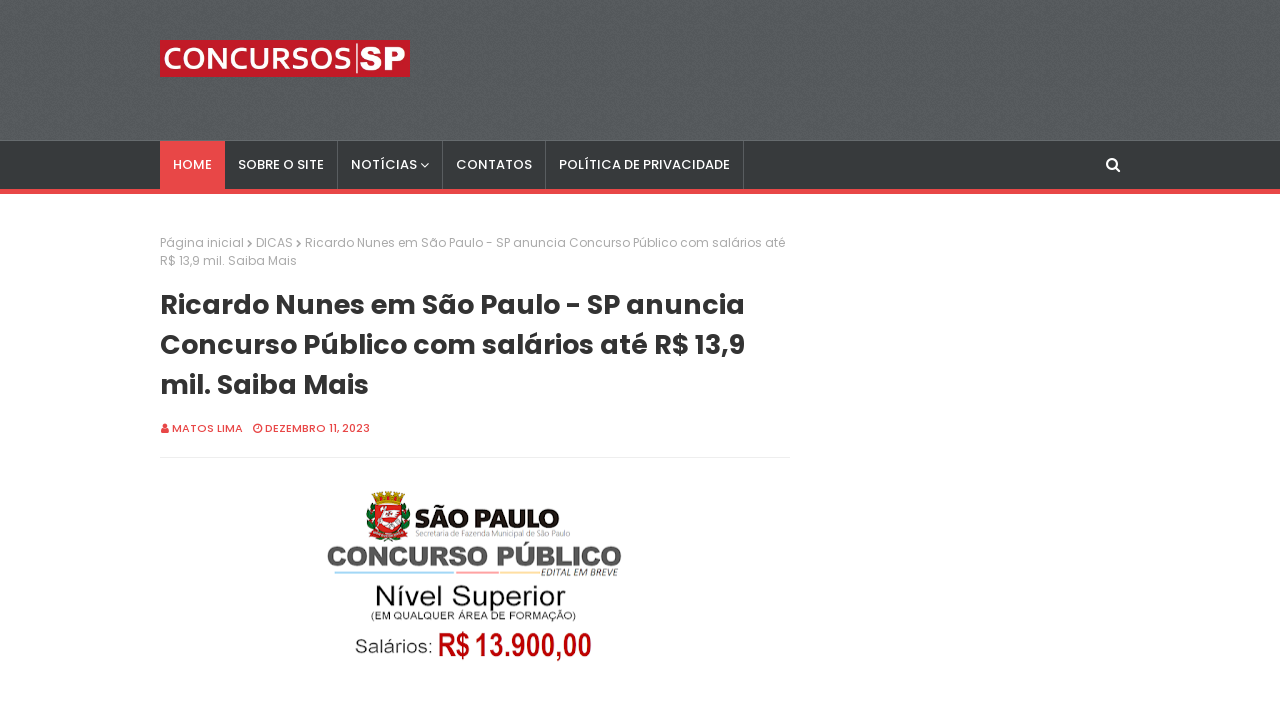

--- FILE ---
content_type: text/html; charset=utf-8
request_url: https://www.google.com/recaptcha/api2/aframe
body_size: 268
content:
<!DOCTYPE HTML><html><head><meta http-equiv="content-type" content="text/html; charset=UTF-8"></head><body><script nonce="j3dfK7e5WmY3fxf8Kqh5DQ">/** Anti-fraud and anti-abuse applications only. See google.com/recaptcha */ try{var clients={'sodar':'https://pagead2.googlesyndication.com/pagead/sodar?'};window.addEventListener("message",function(a){try{if(a.source===window.parent){var b=JSON.parse(a.data);var c=clients[b['id']];if(c){var d=document.createElement('img');d.src=c+b['params']+'&rc='+(localStorage.getItem("rc::a")?sessionStorage.getItem("rc::b"):"");window.document.body.appendChild(d);sessionStorage.setItem("rc::e",parseInt(sessionStorage.getItem("rc::e")||0)+1);localStorage.setItem("rc::h",'1768546715825');}}}catch(b){}});window.parent.postMessage("_grecaptcha_ready", "*");}catch(b){}</script></body></html>

--- FILE ---
content_type: text/javascript; charset=UTF-8
request_url: https://www.concursosemsp.com/feeds/posts/default?alt=json-in-script&max-results=5&callback=jQuery11240931506002526995_1768546713746&_=1768546713747
body_size: 12758
content:
// API callback
jQuery11240931506002526995_1768546713746({"version":"1.0","encoding":"UTF-8","feed":{"xmlns":"http://www.w3.org/2005/Atom","xmlns$openSearch":"http://a9.com/-/spec/opensearchrss/1.0/","xmlns$blogger":"http://schemas.google.com/blogger/2008","xmlns$georss":"http://www.georss.org/georss","xmlns$gd":"http://schemas.google.com/g/2005","xmlns$thr":"http://purl.org/syndication/thread/1.0","id":{"$t":"tag:blogger.com,1999:blog-7431238811524554025"},"updated":{"$t":"2026-01-15T16:47:01.273-08:00"},"category":[{"term":"CONCURSOS"},{"term":"DICAS"},{"term":"EMPREGOS"},{"term":"ECONOMIA"},{"term":"EDUCAÇÃO"},{"term":"CONCURSOS PREVISTOS"},{"term":"CURSOS"},{"term":"ESTÁGIOS"},{"term":"BRASIL"},{"term":"SENAC\/SESC"},{"term":"EAD"},{"term":"NACIONAL"},{"term":"CURIOSIDADES"},{"term":"SESI\/SENAI"},{"term":"SETOR 3"},{"term":"BOA SAÚDE"},{"term":"c"}],"title":{"type":"text","$t":"CONCURSOS EM SP"},"subtitle":{"type":"html","$t":""},"link":[{"rel":"http://schemas.google.com/g/2005#feed","type":"application/atom+xml","href":"https:\/\/www.concursosemsp.com\/feeds\/posts\/default"},{"rel":"self","type":"application/atom+xml","href":"https:\/\/www.blogger.com\/feeds\/7431238811524554025\/posts\/default?alt=json-in-script\u0026max-results=5"},{"rel":"alternate","type":"text/html","href":"https:\/\/www.concursosemsp.com\/"},{"rel":"hub","href":"http://pubsubhubbub.appspot.com/"},{"rel":"next","type":"application/atom+xml","href":"https:\/\/www.blogger.com\/feeds\/7431238811524554025\/posts\/default?alt=json-in-script\u0026start-index=6\u0026max-results=5"}],"author":[{"name":{"$t":"Matos Lima"},"uri":{"$t":"http:\/\/www.blogger.com\/profile\/13497687178426173044"},"email":{"$t":"noreply@blogger.com"},"gd$image":{"rel":"http://schemas.google.com/g/2005#thumbnail","width":"16","height":"16","src":"https:\/\/img1.blogblog.com\/img\/b16-rounded.gif"}}],"generator":{"version":"7.00","uri":"http://www.blogger.com","$t":"Blogger"},"openSearch$totalResults":{"$t":"3279"},"openSearch$startIndex":{"$t":"1"},"openSearch$itemsPerPage":{"$t":"5"},"entry":[{"id":{"$t":"tag:blogger.com,1999:blog-7431238811524554025.post-5914990955201944543"},"published":{"$t":"2025-06-08T07:24:00.000-07:00"},"updated":{"$t":"2025-06-08T07:24:36.573-07:00"},"title":{"type":"text","$t":"Instituto de Previdência abre Concurso Publico para níveis médio e superior. Saiba Mais "},"content":{"type":"html","$t":"\u003Cp\u003E\u003Cspan face=\"Inter, sans-serif\" style=\"color: #212529;\"\u003E\u003C\/span\u003E\u003C\/p\u003E\u003Cdiv class=\"separator\" style=\"clear: both; text-align: center;\"\u003E\u003Cspan face=\"Inter, sans-serif\" style=\"color: #212529;\"\u003E\u003Ca href=\"https:\/\/blogger.googleusercontent.com\/img\/b\/R29vZ2xl\/AVvXsEjdtRtaNUz8W3t_zznjS8-Mvs6mhDwCbvNlJG547yBJ5JBgPn2cIVE6a2Wu6IwTBmu0rpEcZhjA7_dGKrIBM8XoMRgkYI0zqNKDEAYmItJEjSduftyqXzOzQ1PXQ37Wkkx8y5P-ViMu1QlPSL8fPvGXtwY7whYWJlQST0u5pOnrusP-cB75c3Jip-XYEg7A\/s982\/aqwertyhytrewq%20-%20Copia.jpg\" style=\"margin-left: 1em; margin-right: 1em;\"\u003E\u003Cimg border=\"0\" data-original-height=\"580\" data-original-width=\"982\" height=\"189\" src=\"https:\/\/blogger.googleusercontent.com\/img\/b\/R29vZ2xl\/AVvXsEjdtRtaNUz8W3t_zznjS8-Mvs6mhDwCbvNlJG547yBJ5JBgPn2cIVE6a2Wu6IwTBmu0rpEcZhjA7_dGKrIBM8XoMRgkYI0zqNKDEAYmItJEjSduftyqXzOzQ1PXQ37Wkkx8y5P-ViMu1QlPSL8fPvGXtwY7whYWJlQST0u5pOnrusP-cB75c3Jip-XYEg7A\/s320\/aqwertyhytrewq%20-%20Copia.jpg\" width=\"320\" \/\u003E\u003C\/a\u003E\u003C\/span\u003E\u003C\/div\u003E\u003Cspan face=\"Inter, sans-serif\" style=\"color: #212529;\"\u003E\u003Cbr \/\u003E\u003Cspan style=\"font-size: 18px;\"\u003E\u003Cbr \/\u003E\u003C\/span\u003E\u003C\/span\u003E\u003Cp\u003E\u003C\/p\u003E\u003Cp\u003E\u003Cspan face=\"Inter, sans-serif\" style=\"color: #212529;\"\u003E\u003Cspan style=\"font-size: 18px;\"\u003E\u003Cscript async=\"\" crossorigin=\"anonymous\" src=\"https:\/\/pagead2.googlesyndication.com\/pagead\/js\/adsbygoogle.js?client=ca-pub-7706044829885292\"\u003E\u003C\/script\u003E\n\u003C!--300 x 250--\u003E\n\u003Cins class=\"adsbygoogle\" data-ad-client=\"ca-pub-7706044829885292\" data-ad-format=\"auto\" data-ad-slot=\"1840896962\" style=\"display: block;\"\u003E\u003C\/ins\u003E\n\u003Cscript\u003E\n     (adsbygoogle = window.adsbygoogle || []).push({});\n\u003C\/script\u003E\nNo Estado de São Paulo, o Instituto de Previdência dos Servidores Públicos do Município de São João da Boa Vista (PREV)\u0026nbsp;\u003C\/span\u003E\u003C\/span\u003E\u003Cspan face=\"Inter, sans-serif\" style=\"background-color: white; color: #212529; font-size: 18px; text-align: justify; text-indent: 40px;\"\u003Enuncia a abertura do Concurso Público para profissionais com nível médio e superior.\u003C\/span\u003E\u003C\/p\u003E\u003Cp style=\"background-color: white; box-sizing: border-box; color: #212529; font-family: Inter, sans-serif; font-feature-settings: normal; font-kerning: auto; font-optical-sizing: auto; font-size-adjust: none; font-size: 18px; font-stretch: normal; font-variant-alternates: normal; font-variant-east-asian: normal; font-variant-emoji: normal; font-variant-numeric: normal; font-variant-position: normal; font-variation-settings: normal; line-height: 28.8px; margin: 0px 0px 10px; padding: 5px; text-align: justify; text-indent: 40px;\"\u003EAs oportunidades são para os cargos de\u0026nbsp;\u003C\/p\u003E\u003Cp style=\"background-color: white; box-sizing: border-box; color: #212529; font-family: Inter, sans-serif; font-feature-settings: normal; font-kerning: auto; font-optical-sizing: auto; font-size-adjust: none; font-size: 18px; font-stretch: normal; font-variant-alternates: normal; font-variant-east-asian: normal; font-variant-emoji: normal; font-variant-numeric: normal; font-variant-position: normal; font-variation-settings: normal; line-height: 28.8px; margin: 0px 0px 10px; padding: 5px; text-align: justify; text-indent: 40px;\"\u003EAuxiliar Previdenciário - Área geral (Nível Médio);\u0026nbsp;\u003C\/p\u003E\u003Cp style=\"background-color: white; box-sizing: border-box; color: #212529; font-family: Inter, sans-serif; font-feature-settings: normal; font-kerning: auto; font-optical-sizing: auto; font-size-adjust: none; font-size: 18px; font-stretch: normal; font-variant-alternates: normal; font-variant-east-asian: normal; font-variant-emoji: normal; font-variant-numeric: normal; font-variant-position: normal; font-variation-settings: normal; line-height: 28.8px; margin: 0px 0px 10px; padding: 5px; text-align: justify; text-indent: 40px;\"\u003EAuxiliar Previdenciário - Área Contabilidade;\u0026nbsp;\u003C\/p\u003E\u003Cp style=\"background-color: white; box-sizing: border-box; color: #212529; font-family: Inter, sans-serif; font-feature-settings: normal; font-kerning: auto; font-optical-sizing: auto; font-size-adjust: none; font-size: 18px; font-stretch: normal; font-variant-alternates: normal; font-variant-east-asian: normal; font-variant-emoji: normal; font-variant-numeric: normal; font-variant-position: normal; font-variation-settings: normal; line-height: 28.8px; margin: 0px 0px 10px; padding: 5px; text-align: justify; text-indent: 40px;\"\u003EAnalista Previdenciário;\u0026nbsp;\u0026nbsp;\u003C\/p\u003E\u003Cp style=\"background-color: white; box-sizing: border-box; color: #212529; font-family: Inter, sans-serif; font-feature-settings: normal; font-kerning: auto; font-optical-sizing: auto; font-size-adjust: none; font-size: 18px; font-stretch: normal; font-variant-alternates: normal; font-variant-east-asian: normal; font-variant-emoji: normal; font-variant-numeric: normal; font-variant-position: normal; font-variation-settings: normal; line-height: 28.8px; margin: 0px 0px 10px; padding: 5px; text-align: justify; text-indent: 40px;\"\u003Ee Procurador.\u003C\/p\u003E\u003Cp style=\"background-color: white; box-sizing: border-box; color: #212529; font-family: Inter, sans-serif; font-feature-settings: normal; font-kerning: auto; font-optical-sizing: auto; font-size-adjust: none; font-size: 18px; font-stretch: normal; font-variant-alternates: normal; font-variant-east-asian: normal; font-variant-emoji: normal; font-variant-numeric: normal; font-variant-position: normal; font-variation-settings: normal; line-height: 28.8px; margin: 0px 0px 10px; padding: 5px; text-align: justify; text-indent: 40px;\"\u003EAo serem contratados, os profissionais receberão uma remuneração de R$ 2.866,25 a R$ 7.278,08 por mês e a carga horária de 40 horas semanais.\u003Cscript async=\"\" crossorigin=\"anonymous\" src=\"https:\/\/pagead2.googlesyndication.com\/pagead\/js\/adsbygoogle.js?client=ca-pub-7706044829885292\"\u003E\u003C\/script\u003E\n\u003C!--300 x 250--\u003E\n\u003Cins class=\"adsbygoogle\" data-ad-client=\"ca-pub-7706044829885292\" data-ad-format=\"auto\" data-ad-slot=\"1840896962\" style=\"display: block;\"\u003E\u003C\/ins\u003E\n\u003Cscript\u003E\n     (adsbygoogle = window.adsbygoogle || []).push({});\n\u003C\/script\u003E\n\u003C\/p\u003E\u003Cp style=\"background-color: white; box-sizing: border-box; color: #212529; font-family: Inter, sans-serif; font-feature-settings: normal; font-kerning: auto; font-optical-sizing: auto; font-size-adjust: none; font-size: 18px; font-stretch: normal; font-variant-alternates: normal; font-variant-east-asian: normal; font-variant-emoji: normal; font-variant-numeric: normal; font-variant-position: normal; font-variation-settings: normal; line-height: 28.8px; margin: 0px 0px 10px; padding: 5px; text-align: justify; text-indent: 40px;\"\u003E\u003Cb\u003EInscrições\u003C\/b\u003E\u003C\/p\u003E\u003Cp style=\"background-color: white; box-sizing: border-box; color: #212529; font-family: Inter, sans-serif; font-feature-settings: normal; font-kerning: auto; font-optical-sizing: auto; font-size-adjust: none; font-size: 18px; font-stretch: normal; font-variant-alternates: normal; font-variant-east-asian: normal; font-variant-emoji: normal; font-variant-numeric: normal; font-variant-position: normal; font-variation-settings: normal; line-height: 28.8px; margin: 0px 0px 10px; padding: 5px; text-align: justify; text-indent: 40px;\"\u003EAs inscrições serão realizadas a partir das 8h do dia 2 de junho de 2025 até as 23h59 do dia 2 de julho de 2025, por meio do site da\u0026nbsp;\u003Ca href=\"https:\/\/www.fundacaofafipa.org.br\/informacoes\/4060\/\" style=\"background-color: transparent; box-sizing: border-box; color: #205c98; font-family: Inter, Arial, sans-serif; font-weight: bold; margin: 0px; padding: 0px; text-decoration-line: none;\" target=\"_blank\"\u003EFundação Fafipa\u003C\/a\u003E, mediante o pagamento de uma taxa no valor de R$ 70,00 a R$ 90,00.\u003C\/p\u003E\u003Cp style=\"background-color: white; box-sizing: border-box; color: #212529; font-family: Inter, sans-serif; font-feature-settings: normal; font-kerning: auto; font-optical-sizing: auto; font-size-adjust: none; font-size: 18px; font-stretch: normal; font-variant-alternates: normal; font-variant-east-asian: normal; font-variant-emoji: normal; font-variant-numeric: normal; font-variant-position: normal; font-variation-settings: normal; line-height: 28.8px; margin: 0px 0px 10px; padding: 5px; text-align: justify; text-indent: 40px;\"\u003EVale ressaltar que os candidatos que se enquadrarem nos requisitos poderão solicitar isenção da taxa de inscrição a partir das 8h do dia 2 de junho de 2025 até as 23h59 do dia 8 de junho de 2025.\u003C\/p\u003E\u003Cp style=\"background-color: white; box-sizing: border-box; font-family: Inter, sans-serif; font-feature-settings: normal; font-kerning: auto; font-optical-sizing: auto; font-size-adjust: none; font-size: 18px; font-stretch: normal; font-variant-alternates: normal; font-variant-east-asian: normal; font-variant-emoji: normal; font-variant-numeric: normal; font-variant-position: normal; font-variation-settings: normal; line-height: 28.8px; margin: 0px 0px 10px; padding: 5px; text-align: justify; text-indent: 40px;\"\u003E\u003Ca href=\"https:\/\/anexos.cdn.selecao.net.br\/uploads\/281\/concursos\/4060\/anexos\/ac648b6b-0fd4-4296-838a-f2a4657c15e9.pdf\" rel=\"noopener noreferrer\" style=\"-webkit-box-align: center; -webkit-tap-highlight-color: rgba(0, 0, 0, 0); align-items: center; border: 0px; box-sizing: border-box; cursor: pointer; font-family: Inter, -apple-system, BlinkMacSystemFont, \u0026quot;Segoe UI\u0026quot;, Roboto, Oxygen, Ubuntu, Cantarell, \u0026quot;Fira Sans\u0026quot;, \u0026quot;Droid Sans\u0026quot;, \u0026quot;Helvetica Neue\u0026quot;, sans-serif; font-feature-settings: inherit; font-kerning: inherit; font-optical-sizing: inherit; font-size-adjust: inherit; font-stretch: inherit; font-variant-alternates: inherit; font-variant-east-asian: inherit; font-variant-emoji: inherit; font-variant-numeric: inherit; font-variant-position: inherit; font-variation-settings: inherit; line-height: inherit; margin-block: 0px; margin: 0px; padding: 0px; scrollbar-color: auto; scrollbar-width: thin; text-align: start; text-decoration-line: none; text-indent: 0px; text-rendering: geometricprecision; vertical-align: baseline;\" target=\"_blank\"\u003E\u003Cb\u003E\u003Cspan style=\"color: red;\"\u003EEDITAL DE ABERTURA\u003C\/span\u003E\u003C\/b\u003E\u003C\/a\u003E\u003C\/p\u003E\u003Cp style=\"background-color: white; box-sizing: border-box; color: #212529; font-family: Inter, sans-serif; font-feature-settings: normal; font-kerning: auto; font-optical-sizing: auto; font-size-adjust: none; font-size: 18px; font-stretch: normal; font-variant-alternates: normal; font-variant-east-asian: normal; font-variant-emoji: normal; font-variant-numeric: normal; font-variant-position: normal; font-variation-settings: normal; line-height: 28.8px; margin: 0px 0px 10px; padding: 5px; text-align: justify; text-indent: 40px;\"\u003EA classificação dos candidatos será realizada por meio de prova objetiva prevista para ser aplicada no dia 27 de julho de 2025, além da realização da prova discursiva no dia 21 de setembro de 2025 e prova de títulos, conforme os critérios de pontuação estabelecidos no edital.\u003C\/p\u003E\u003Cscript async=\"\" crossorigin=\"anonymous\" src=\"https:\/\/pagead2.googlesyndication.com\/pagead\/js\/adsbygoogle.js?client=ca-pub-7706044829885292\"\u003E\u003C\/script\u003E\n\u003C!--300 x 250--\u003E\n\u003Cins class=\"adsbygoogle\" data-ad-client=\"ca-pub-7706044829885292\" data-ad-format=\"auto\" data-ad-slot=\"1840896962\" style=\"display: block;\"\u003E\u003C\/ins\u003E\n\u003Cscript\u003E\n     (adsbygoogle = window.adsbygoogle || []).push({});\n\u003C\/script\u003E\n"},"link":[{"rel":"replies","type":"application/atom+xml","href":"https:\/\/www.concursosemsp.com\/feeds\/5914990955201944543\/comments\/default","title":"Postar comentários"},{"rel":"replies","type":"text/html","href":"https:\/\/www.concursosemsp.com\/2025\/06\/instituto-de-previdencia-abre-concurso.html#comment-form","title":"0 Comentários"},{"rel":"edit","type":"application/atom+xml","href":"https:\/\/www.blogger.com\/feeds\/7431238811524554025\/posts\/default\/5914990955201944543"},{"rel":"self","type":"application/atom+xml","href":"https:\/\/www.blogger.com\/feeds\/7431238811524554025\/posts\/default\/5914990955201944543"},{"rel":"alternate","type":"text/html","href":"https:\/\/www.concursosemsp.com\/2025\/06\/instituto-de-previdencia-abre-concurso.html","title":"Instituto de Previdência abre Concurso Publico para níveis médio e superior. Saiba Mais "}],"author":[{"name":{"$t":"Matos Lima"},"uri":{"$t":"http:\/\/www.blogger.com\/profile\/13497687178426173044"},"email":{"$t":"noreply@blogger.com"},"gd$image":{"rel":"http://schemas.google.com/g/2005#thumbnail","width":"16","height":"16","src":"https:\/\/img1.blogblog.com\/img\/b16-rounded.gif"}}],"media$thumbnail":{"xmlns$media":"http://search.yahoo.com/mrss/","url":"https:\/\/blogger.googleusercontent.com\/img\/b\/R29vZ2xl\/AVvXsEjdtRtaNUz8W3t_zznjS8-Mvs6mhDwCbvNlJG547yBJ5JBgPn2cIVE6a2Wu6IwTBmu0rpEcZhjA7_dGKrIBM8XoMRgkYI0zqNKDEAYmItJEjSduftyqXzOzQ1PXQ37Wkkx8y5P-ViMu1QlPSL8fPvGXtwY7whYWJlQST0u5pOnrusP-cB75c3Jip-XYEg7A\/s72-c\/aqwertyhytrewq%20-%20Copia.jpg","height":"72","width":"72"},"thr$total":{"$t":"0"}},{"id":{"$t":"tag:blogger.com,1999:blog-7431238811524554025.post-7882303499839042782"},"published":{"$t":"2025-06-08T07:23:00.000-07:00"},"updated":{"$t":"2025-06-08T07:23:39.237-07:00"},"title":{"type":"text","$t":"USP abre Concurso Público para Técnico-Administrativo em educação de níveis fundamental, médio e superior. Saiba Mais "},"content":{"type":"html","$t":"\u003Cp style=\"text-align: justify; text-indent: 40px;\"\u003E\u0026nbsp;\u003C\/p\u003E\u003Cdiv class=\"separator\" style=\"clear: both; text-align: center;\"\u003E\u003Cdiv class=\"separator\" style=\"clear: both; text-align: center;\"\u003E\u003Ca href=\"https:\/\/blogger.googleusercontent.com\/img\/b\/R29vZ2xl\/AVvXsEhD7oQiWMk1qgH8j7qP_EdRc5oO1wdSsDXtrnIACSg0JMNYnn4OJ-G5cdfi4fj_vwKsDbvxvNugnolftJhENMd3x7oyfeApyE4JaBf70Nx3GiG0v2GiiY8icb_Cfe-K0_hY7NAe5_MNFrneoWwmb5bmxfwP68nBN6WbUeMdFKTltmqj15_2-W4ZO8pZKKra\/s973\/qwqwqwefrfqeasdddff.jpg\" style=\"margin-left: 1em; margin-right: 1em;\"\u003E\u003Cimg border=\"0\" data-original-height=\"580\" data-original-width=\"973\" height=\"191\" src=\"https:\/\/blogger.googleusercontent.com\/img\/b\/R29vZ2xl\/AVvXsEhD7oQiWMk1qgH8j7qP_EdRc5oO1wdSsDXtrnIACSg0JMNYnn4OJ-G5cdfi4fj_vwKsDbvxvNugnolftJhENMd3x7oyfeApyE4JaBf70Nx3GiG0v2GiiY8icb_Cfe-K0_hY7NAe5_MNFrneoWwmb5bmxfwP68nBN6WbUeMdFKTltmqj15_2-W4ZO8pZKKra\/s320\/qwqwqwefrfqeasdddff.jpg\" width=\"320\" \/\u003E\u003C\/a\u003E\u003C\/div\u003E\u003C\/div\u003E\u003Cbr \/\u003E\u003Cp\u003E\u003C\/p\u003E\u003Cp style=\"text-align: justify; text-indent: 40px;\"\u003E\u003Cspan face=\"Inter, sans-serif\" style=\"background-color: white; color: #212529; font-size: 18px; text-align: justify; text-indent: 40px;\"\u003E\u003Cscript async=\"\" crossorigin=\"anonymous\" src=\"https:\/\/pagead2.googlesyndication.com\/pagead\/js\/adsbygoogle.js?client=ca-pub-7706044829885292\"\u003E\u003C\/script\u003E\n\u003C!--300 x 250--\u003E\n\u003Cins class=\"adsbygoogle\" data-ad-client=\"ca-pub-7706044829885292\" data-ad-format=\"auto\" data-ad-slot=\"1840896962\" style=\"display: block;\"\u003E\u003C\/ins\u003E\n\u003Cscript\u003E\n     (adsbygoogle = window.adsbygoogle || []).push({});\n\u003C\/script\u003E\nA\u0026nbsp;\u003C\/span\u003E\u003Cspan style=\"font-size: medium;\"\u003EUniversidade de São Paulo (USP)\u003C\/span\u003E\u003Cspan style=\"background-color: white; text-align: justify; text-indent: 40px;\"\u003E\u003Cspan face=\"Inter, sans-serif\" style=\"color: #212529;\"\u003E\u003Cspan style=\"font-size: 18px;\"\u003E\u0026nbsp;anunciou a abertura de 16 editais de Concursos Públicos que visam contratar nas carreiras de Técnico-Administrativo em educação\u0026nbsp;de níveis fundamental, médio e superior.\u003C\/span\u003E\u003C\/span\u003E\u003C\/span\u003E\u003C\/p\u003E\u003Cp\u003E\u003Cspan style=\"background-color: white; font-size: 18px; text-align: justify; text-indent: 40px;\"\u003E\u003Cspan face=\"Inter, sans-serif\" style=\"color: #212529;\"\u003EA jornada de trabalho das funções será de 36 a 40 horas semanais, com remuneração mensal de R$ 3.144,77 a R$ 10.742,56.\u003C\/span\u003E\u003C\/span\u003E\u003C\/p\u003E\u003Cp\u003E\u003Cspan style=\"background-color: white; font-size: 18px; text-align: justify; text-indent: 40px;\"\u003E\u003Cspan face=\"Inter, sans-serif\" style=\"color: #212529;\"\u003EAs oportunidades disponíveis abrangem diversos cargos, como agente de vigilância, auxiliar de manutenção, educador, enfermeiro, especialista em laboratório, médico veterinário, técnico de enfermagem, técnico de laboratório e terapeuta ocupacional. Ao todo, são ofertadas várias vagas distribuídas entre essas funções.\u003Cscript async=\"\" crossorigin=\"anonymous\" src=\"https:\/\/pagead2.googlesyndication.com\/pagead\/js\/adsbygoogle.js?client=ca-pub-7706044829885292\"\u003E\u003C\/script\u003E\n\u003C!--300 x 250--\u003E\n\u003Cins class=\"adsbygoogle\" data-ad-client=\"ca-pub-7706044829885292\" data-ad-format=\"auto\" data-ad-slot=\"1840896962\" style=\"display: block;\"\u003E\u003C\/ins\u003E\n\u003Cscript\u003E\n     (adsbygoogle = window.adsbygoogle || []).push({});\n\u003C\/script\u003E\n\u003C\/span\u003E\u003C\/span\u003E\u003C\/p\u003E\u003Cp\u003E\u003Cspan style=\"background-color: white; font-size: 18px; text-align: justify; text-indent: 40px;\"\u003E\u003Cspan face=\"Inter, sans-serif\" style=\"color: #212529;\"\u003E\u003Cbr \/\u003E\u003C\/span\u003E\u003C\/span\u003E\u003C\/p\u003E\u003Cp\u003E\u003Cspan style=\"background-color: white; text-align: justify; text-indent: 40px;\"\u003E\u003Cspan face=\"Inter, sans-serif\" style=\"color: #212529; font-size: large;\"\u003E\u003Cb\u003EInscrições\u003C\/b\u003E\u003C\/span\u003E\u003C\/span\u003E\u003C\/p\u003E\u003Cp style=\"background-color: white; box-sizing: border-box; font-family: Inter, sans-serif; font-feature-settings: normal; font-kerning: auto; font-optical-sizing: auto; font-size-adjust: none; font-stretch: normal; font-variant-alternates: normal; font-variant-east-asian: normal; font-variant-emoji: normal; font-variant-numeric: normal; font-variant-position: normal; font-variation-settings: normal; line-height: 28.8px; margin: 0px 0px 10px; padding: 5px; text-align: justify; text-indent: 40px;\"\u003E\u003Cspan style=\"color: #212529; font-size: 18px;\"\u003EOs interessados podem se inscrever no período de 10 de junho de 2025 a 8 de julho de 2025, no\u0026nbsp;\u003C\/span\u003E\u003Ca href=\"https:\/\/uspdigital.usp.br\/gr\/admissao\" style=\"background-color: transparent; box-sizing: border-box; font-family: Inter, Arial, sans-serif; font-weight: bold; margin: 0px; outline: none; padding: 0px;\" target=\"_blank\"\u003E\u003Cspan style=\"color: red; font-size: large;\"\u003Esite da Fuvest\u003C\/span\u003E\u003C\/a\u003E\u003Cspan style=\"color: #212529; font-size: 18px;\"\u003E. Será cobrada taxa no valor de R$ 160,00 a R$ 230,00.\u003C\/span\u003E\u003C\/p\u003E\u003Cp style=\"background-color: white; box-sizing: border-box; color: #212529; font-family: Inter, sans-serif; font-feature-settings: normal; font-kerning: auto; font-optical-sizing: auto; font-size-adjust: none; font-size: 18px; font-stretch: normal; font-variant-alternates: normal; font-variant-east-asian: normal; font-variant-emoji: normal; font-variant-numeric: normal; font-variant-position: normal; font-variation-settings: normal; line-height: 28.8px; margin: 0px 0px 10px; padding: 5px; text-align: justify; text-indent: 40px;\"\u003EA seleção acontecerá por meio de prova objetiva, prova dissertativa e prova prática, de acordo com a necessidade de cada cargo.\u003C\/p\u003E\u003Cp style=\"-webkit-tap-highlight-color: transparent; background-color: white; border: 0px; box-sizing: border-box; color: #475467; font-family: Inter, -apple-system, BlinkMacSystemFont, \u0026quot;Segoe UI\u0026quot;, Roboto, Oxygen, Ubuntu, Cantarell, \u0026quot;Fira Sans\u0026quot;, \u0026quot;Droid Sans\u0026quot;, \u0026quot;Helvetica Neue\u0026quot;, sans-serif; font-feature-settings: inherit; font-kerning: inherit; font-optical-sizing: inherit; font-size-adjust: inherit; font-size: 18px; font-stretch: inherit; font-variant-alternates: inherit; font-variant-east-asian: inherit; font-variant-emoji: inherit; font-variant-numeric: inherit; font-variant-position: inherit; font-variation-settings: inherit; line-height: inherit; margin-block: 0px; margin: 0px; padding: 0px; scrollbar-color: auto; scrollbar-width: thin; text-rendering: geometricprecision; vertical-align: baseline;\"\u003E\u003Cspan style=\"-webkit-tap-highlight-color: transparent; background-color: transparent; border: 0px; box-sizing: border-box; font: inherit; margin-block: 0px; margin: 0px; padding: 0px; scrollbar-color: auto; scrollbar-width: thin; text-rendering: geometricprecision; vertical-align: baseline;\"\u003EVeja os respectivos editais:\u003C\/span\u003E\u003C\/p\u003E\u003Cul style=\"-webkit-tap-highlight-color: transparent; background-color: white; border: 0px; box-sizing: border-box; color: #475467; font-family: Inter, -apple-system, BlinkMacSystemFont, \u0026quot;Segoe UI\u0026quot;, Roboto, Oxygen, Ubuntu, Cantarell, \u0026quot;Fira Sans\u0026quot;, \u0026quot;Droid Sans\u0026quot;, \u0026quot;Helvetica Neue\u0026quot;, sans-serif; font-feature-settings: inherit; font-kerning: inherit; font-optical-sizing: inherit; font-size-adjust: inherit; font-size: 18px; font-stretch: inherit; font-variant-alternates: inherit; font-variant-east-asian: inherit; font-variant-emoji: inherit; font-variant-numeric: inherit; font-variant-position: inherit; font-variation-settings: inherit; line-height: inherit; margin-block: 0px; margin: 0px; padding: 16px 0px 16px 20px; scrollbar-color: auto; scrollbar-width: thin; text-rendering: geometricprecision; vertical-align: baseline;\"\u003E\u003Cli style=\"-webkit-tap-highlight-color: transparent; background-color: transparent; border: 0px; box-sizing: border-box; font-family: inherit; font-feature-settings: inherit; font-kerning: inherit; font-optical-sizing: inherit; font-size-adjust: inherit; font-size: inherit; font-stretch: inherit; font-style: inherit; font-variant: inherit; font-variation-settings: inherit; line-height: inherit; margin-block: 0px; margin: 16px 0px; padding: 0px 0px 0px 16px; scrollbar-color: auto; scrollbar-width: thin; text-rendering: geometricprecision; vertical-align: baseline;\"\u003E\u003Ca href=\"https:\/\/doe.sp.gov.br\/executivo\/universidade-de-sao-paulo\/edital-rh-n-034-2025-abertura-de-concurso-publico-2025053013411313671113406\" rel=\"noopener noreferrer\" style=\"-webkit-box-align: center; -webkit-tap-highlight-color: rgba(0, 0, 0, 0); align-items: center; background-color: transparent; border: 0px; box-sizing: border-box; color: #1155cc; cursor: pointer; font-family: inherit; font-feature-settings: inherit; font-kerning: inherit; font-optical-sizing: inherit; font-size-adjust: inherit; font-size: inherit; font-stretch: inherit; font-style: inherit; font-variant: inherit; font-variation-settings: inherit; line-height: inherit; margin-block: 0px; margin: 16px 0px; padding: 0px; scrollbar-color: auto; scrollbar-width: thin; text-decoration-line: none; text-rendering: geometricprecision; vertical-align: baseline;\" target=\"_blank\"\u003E\u003Cb\u003EEDITAL Nº 34\/2025: AGENTE DE VIGILÂNCIA;\u003C\/b\u003E\u003C\/a\u003E\u003C\/li\u003E\u003Cli style=\"-webkit-tap-highlight-color: transparent; background-color: transparent; border: 0px; box-sizing: border-box; font-family: inherit; font-feature-settings: inherit; font-kerning: inherit; font-optical-sizing: inherit; font-size-adjust: inherit; font-size: inherit; font-stretch: inherit; font-style: inherit; font-variant: inherit; font-variation-settings: inherit; line-height: inherit; margin-block: 0px; margin: 16px 0px; padding: 0px 0px 0px 16px; scrollbar-color: auto; scrollbar-width: thin; text-rendering: geometricprecision; vertical-align: baseline;\"\u003E\u003Ca href=\"https:\/\/doe.sp.gov.br\/executivo\/universidade-de-sao-paulo\/edital-rh-n-035-2025-abertura-de-concurso-publico-2025053013411313671113725\" rel=\"noopener noreferrer\" style=\"-webkit-box-align: center; -webkit-tap-highlight-color: rgba(0, 0, 0, 0); align-items: center; background-color: transparent; border: 0px; box-sizing: border-box; color: #1155cc; cursor: pointer; font-family: inherit; font-feature-settings: inherit; font-kerning: inherit; font-optical-sizing: inherit; font-size-adjust: inherit; font-size: inherit; font-stretch: inherit; font-style: inherit; font-variant: inherit; font-variation-settings: inherit; line-height: inherit; margin-block: 0px; margin: 16px 0px; padding: 0px; scrollbar-color: auto; scrollbar-width: thin; text-decoration-line: none; text-rendering: geometricprecision; vertical-align: baseline;\" target=\"_blank\"\u003E\u003Cb\u003EEDITAL Nº 35\/2025: AUXILIAR DE MANUTENÇÃO;\u003C\/b\u003E\u003C\/a\u003E\u003C\/li\u003E\u003Cli style=\"-webkit-tap-highlight-color: transparent; background-color: transparent; border: 0px; box-sizing: border-box; font-family: inherit; font-feature-settings: inherit; font-kerning: inherit; font-optical-sizing: inherit; font-size-adjust: inherit; font-size: inherit; font-stretch: inherit; font-style: inherit; font-variant: inherit; font-variation-settings: inherit; line-height: inherit; margin-block: 0px; margin: 16px 0px; padding: 0px 0px 0px 16px; scrollbar-color: auto; scrollbar-width: thin; text-rendering: geometricprecision; vertical-align: baseline;\"\u003E\u003Ca href=\"https:\/\/doe.sp.gov.br\/executivo\/universidade-de-sao-paulo\/edital-rh-n-036-2025-abertura-de-concurso-publico-2025053013411313671113290\" rel=\"noopener noreferrer\" style=\"-webkit-box-align: center; -webkit-tap-highlight-color: rgba(0, 0, 0, 0); align-items: center; background-color: transparent; border: 0px; box-sizing: border-box; color: #1155cc; cursor: pointer; font-family: inherit; font-feature-settings: inherit; font-kerning: inherit; font-optical-sizing: inherit; font-size-adjust: inherit; font-size: inherit; font-stretch: inherit; font-style: inherit; font-variant: inherit; font-variation-settings: inherit; line-height: inherit; margin-block: 0px; margin: 16px 0px; padding: 0px; scrollbar-color: auto; scrollbar-width: thin; text-decoration-line: none; text-rendering: geometricprecision; vertical-align: baseline;\" target=\"_blank\"\u003E\u003Cb\u003EEDITAL Nº 36\/2025: EDUCADOR;\u003C\/b\u003E\u003C\/a\u003E\u003C\/li\u003E\u003Cli style=\"-webkit-tap-highlight-color: transparent; background-color: transparent; border: 0px; box-sizing: border-box; font-family: inherit; font-feature-settings: inherit; font-kerning: inherit; font-optical-sizing: inherit; font-size-adjust: inherit; font-size: inherit; font-stretch: inherit; font-style: inherit; font-variant: inherit; font-variation-settings: inherit; line-height: inherit; margin-block: 0px; margin: 16px 0px; padding: 0px 0px 0px 16px; scrollbar-color: auto; scrollbar-width: thin; text-rendering: geometricprecision; vertical-align: baseline;\"\u003E\u003Ca href=\"https:\/\/doe.sp.gov.br\/executivo\/universidade-de-sao-paulo\/edital-rh-n-037-2025-abertura-de-concurso-publico-2025053013411313671113719\" rel=\"noopener noreferrer\" style=\"-webkit-box-align: center; -webkit-tap-highlight-color: rgba(0, 0, 0, 0); align-items: center; background-color: transparent; border: 0px; box-sizing: border-box; color: #1155cc; cursor: pointer; font-family: inherit; font-feature-settings: inherit; font-kerning: inherit; font-optical-sizing: inherit; font-size-adjust: inherit; font-size: inherit; font-stretch: inherit; font-style: inherit; font-variant: inherit; font-variation-settings: inherit; line-height: inherit; margin-block: 0px; margin: 16px 0px; padding: 0px; scrollbar-color: auto; scrollbar-width: thin; text-decoration-line: none; text-rendering: geometricprecision; vertical-align: baseline;\" target=\"_blank\"\u003E\u003Cb\u003EEDITAL Nº 37\/2025: ENFERMEIRO;\u003C\/b\u003E\u003C\/a\u003E\u003C\/li\u003E\u003Cli style=\"-webkit-tap-highlight-color: transparent; background-color: transparent; border: 0px; box-sizing: border-box; font-family: inherit; font-feature-settings: inherit; font-kerning: inherit; font-optical-sizing: inherit; font-size-adjust: inherit; font-size: inherit; font-stretch: inherit; font-style: inherit; font-variant: inherit; font-variation-settings: inherit; line-height: inherit; margin-block: 0px; margin: 16px 0px; padding: 0px 0px 0px 16px; scrollbar-color: auto; scrollbar-width: thin; text-rendering: geometricprecision; vertical-align: baseline;\"\u003E\u003Ca href=\"https:\/\/doe.sp.gov.br\/executivo\/universidade-de-sao-paulo\/edital-rh-n-038-2025-abertura-de-concurso-publico-2025053013411313671113729\" rel=\"noopener noreferrer\" style=\"-webkit-box-align: center; -webkit-tap-highlight-color: rgba(0, 0, 0, 0); align-items: center; background-color: transparent; border: 0px; box-sizing: border-box; color: #1155cc; cursor: pointer; font-family: inherit; font-feature-settings: inherit; font-kerning: inherit; font-optical-sizing: inherit; font-size-adjust: inherit; font-size: inherit; font-stretch: inherit; font-style: inherit; font-variant: inherit; font-variation-settings: inherit; line-height: inherit; margin-block: 0px; margin: 16px 0px; padding: 0px; scrollbar-color: auto; scrollbar-width: thin; text-decoration-line: none; text-rendering: geometricprecision; vertical-align: baseline;\" target=\"_blank\"\u003E\u003Cb\u003EEDITAL Nº 38\/2025: ENFERMEIRO;\u003C\/b\u003E\u003C\/a\u003E\u003C\/li\u003E\u003Cli style=\"-webkit-tap-highlight-color: transparent; background-color: transparent; border: 0px; box-sizing: border-box; font-family: inherit; font-feature-settings: inherit; font-kerning: inherit; font-optical-sizing: inherit; font-size-adjust: inherit; font-size: inherit; font-stretch: inherit; font-style: inherit; font-variant: inherit; font-variation-settings: inherit; line-height: inherit; margin-block: 0px; margin: 16px 0px; padding: 0px 0px 0px 16px; scrollbar-color: auto; scrollbar-width: thin; text-rendering: geometricprecision; vertical-align: baseline;\"\u003E\u003Ca href=\"https:\/\/doe.sp.gov.br\/executivo\/universidade-de-sao-paulo\/edital-rh-n-040-2025-abertura-de-concurso-publico-2025053013411313671113722\" rel=\"noopener noreferrer\" style=\"-webkit-box-align: center; -webkit-tap-highlight-color: rgba(0, 0, 0, 0); align-items: center; background-color: transparent; border: 0px; box-sizing: border-box; color: #1570ef; cursor: pointer; font-family: inherit; font-feature-settings: inherit; font-kerning: inherit; font-optical-sizing: inherit; font-size-adjust: inherit; font-size: inherit; font-stretch: inherit; font-style: inherit; font-variant: inherit; font-variation-settings: inherit; line-height: inherit; margin-block: 0px; margin: 16px 0px; padding: 0px; scrollbar-color: auto; scrollbar-width: thin; text-decoration-line: none; text-rendering: geometricprecision; vertical-align: baseline;\" target=\"_blank\"\u003E\u003Cb\u003EEDITAL Nº 40\/2025: ESPECIALISTA EM LABORATÓRIO;\u003C\/b\u003E\u003C\/a\u003E\u003C\/li\u003E\u003Cli style=\"-webkit-tap-highlight-color: transparent; background-color: transparent; border: 0px; box-sizing: border-box; font-family: inherit; font-feature-settings: inherit; font-kerning: inherit; font-optical-sizing: inherit; font-size-adjust: inherit; font-size: inherit; font-stretch: inherit; font-style: inherit; font-variant: inherit; font-variation-settings: inherit; line-height: inherit; margin-block: 0px; margin: 16px 0px; padding: 0px 0px 0px 16px; scrollbar-color: auto; scrollbar-width: thin; text-rendering: geometricprecision; vertical-align: baseline;\"\u003E\u003Ca href=\"https:\/\/doe.sp.gov.br\/executivo\/universidade-de-sao-paulo\/edital-rh-n-041-2025-abertura-de-concurso-publico-2025053013411313671113323\" rel=\"noopener noreferrer\" style=\"-webkit-box-align: center; -webkit-tap-highlight-color: rgba(0, 0, 0, 0); align-items: center; background-color: transparent; border: 0px; box-sizing: border-box; color: #1570ef; cursor: pointer; font-family: inherit; font-feature-settings: inherit; font-kerning: inherit; font-optical-sizing: inherit; font-size-adjust: inherit; font-size: inherit; font-stretch: inherit; font-style: inherit; font-variant: inherit; font-variation-settings: inherit; line-height: inherit; margin-block: 0px; margin: 16px 0px; padding: 0px; scrollbar-color: auto; scrollbar-width: thin; text-decoration-line: none; text-rendering: geometricprecision; vertical-align: baseline;\" target=\"_blank\"\u003E\u003Cb\u003EEDITAL Nº 41\/2025: ESPECIALISTA EM LABORATÓRIO;\u003C\/b\u003E\u003C\/a\u003E\u003C\/li\u003E\u003Cli style=\"-webkit-tap-highlight-color: transparent; background-color: transparent; border: 0px; box-sizing: border-box; font-family: inherit; font-feature-settings: inherit; font-kerning: inherit; font-optical-sizing: inherit; font-size-adjust: inherit; font-size: inherit; font-stretch: inherit; font-style: inherit; font-variant: inherit; font-variation-settings: inherit; line-height: inherit; margin-block: 0px; margin: 16px 0px; padding: 0px 0px 0px 16px; scrollbar-color: auto; scrollbar-width: thin; text-rendering: geometricprecision; vertical-align: baseline;\"\u003E\u003Ca href=\"https:\/\/doe.sp.gov.br\/executivo\/universidade-de-sao-paulo\/edital-rh-n-042-2025-abertura-de-concurso-publico-2025053013411313671113736\" rel=\"noopener noreferrer\" style=\"-webkit-box-align: center; -webkit-tap-highlight-color: rgba(0, 0, 0, 0); align-items: center; background-color: transparent; border: 0px; box-sizing: border-box; color: #1570ef; cursor: pointer; font-family: inherit; font-feature-settings: inherit; font-kerning: inherit; font-optical-sizing: inherit; font-size-adjust: inherit; font-size: inherit; font-stretch: inherit; font-style: inherit; font-variant: inherit; font-variation-settings: inherit; line-height: inherit; margin-block: 0px; margin: 16px 0px; padding: 0px; scrollbar-color: auto; scrollbar-width: thin; text-decoration-line: none; text-rendering: geometricprecision; vertical-align: baseline;\" target=\"_blank\"\u003E\u003Cb\u003EEDITAL Nº 42\/2025: ESPECIALISTA EM LABORATÓRIO;\u003C\/b\u003E\u003C\/a\u003E\u003C\/li\u003E\u003Cli style=\"-webkit-tap-highlight-color: transparent; background-color: transparent; border: 0px; box-sizing: border-box; font-family: inherit; font-feature-settings: inherit; font-kerning: inherit; font-optical-sizing: inherit; font-size-adjust: inherit; font-size: inherit; font-stretch: inherit; font-style: inherit; font-variant: inherit; font-variation-settings: inherit; line-height: inherit; margin-block: 0px; margin: 16px 0px; padding: 0px 0px 0px 16px; scrollbar-color: auto; scrollbar-width: thin; text-rendering: geometricprecision; vertical-align: baseline;\"\u003E\u003Ca href=\"https:\/\/doe.sp.gov.br\/executivo\/universidade-de-sao-paulo\/edital-rh-n-043-2025-abertura-de-concurso-publico-2025053013411313671113261\" rel=\"noopener noreferrer\" style=\"-webkit-box-align: center; -webkit-tap-highlight-color: rgba(0, 0, 0, 0); align-items: center; background-color: transparent; border: 0px; box-sizing: border-box; color: #1570ef; cursor: pointer; font-family: inherit; font-feature-settings: inherit; font-kerning: inherit; font-optical-sizing: inherit; font-size-adjust: inherit; font-size: inherit; font-stretch: inherit; font-style: inherit; font-variant: inherit; font-variation-settings: inherit; line-height: inherit; margin-block: 0px; margin: 16px 0px; padding: 0px; scrollbar-color: auto; scrollbar-width: thin; text-decoration-line: none; text-rendering: geometricprecision; vertical-align: baseline;\" target=\"_blank\"\u003E\u003Cb\u003EEDITAL Nº 43\/2025: MÉDICO VETERINÁRIO;\u003C\/b\u003E\u003C\/a\u003E\u003C\/li\u003E\u003Cli style=\"-webkit-tap-highlight-color: transparent; background-color: transparent; border: 0px; box-sizing: border-box; font-family: inherit; font-feature-settings: inherit; font-kerning: inherit; font-optical-sizing: inherit; font-size-adjust: inherit; font-size: inherit; font-stretch: inherit; font-style: inherit; font-variant: inherit; font-variation-settings: inherit; line-height: inherit; margin-block: 0px; margin: 16px 0px; padding: 0px 0px 0px 16px; scrollbar-color: auto; scrollbar-width: thin; text-rendering: geometricprecision; vertical-align: baseline;\"\u003E\u003Ca href=\"https:\/\/doe.sp.gov.br\/executivo\/universidade-de-sao-paulo\/edital-rh-n-044-2025-abertura-de-concurso-publico-2025053013411313671113280\" rel=\"noopener noreferrer\" style=\"-webkit-box-align: center; -webkit-tap-highlight-color: rgba(0, 0, 0, 0); align-items: center; background-color: transparent; border: 0px; box-sizing: border-box; color: #1570ef; cursor: pointer; font-family: inherit; font-feature-settings: inherit; font-kerning: inherit; font-optical-sizing: inherit; font-size-adjust: inherit; font-size: inherit; font-stretch: inherit; font-style: inherit; font-variant: inherit; font-variation-settings: inherit; line-height: inherit; margin-block: 0px; margin: 16px 0px; padding: 0px; scrollbar-color: auto; scrollbar-width: thin; text-decoration-line: none; text-rendering: geometricprecision; vertical-align: baseline;\" target=\"_blank\"\u003E\u003Cb\u003EEDITAL Nº 44\/2025: MÉDICO VETERINÁRIO;\u003C\/b\u003E\u003C\/a\u003E\u003C\/li\u003E\u003Cli style=\"-webkit-tap-highlight-color: transparent; background-color: transparent; border: 0px; box-sizing: border-box; font-family: inherit; font-feature-settings: inherit; font-kerning: inherit; font-optical-sizing: inherit; font-size-adjust: inherit; font-size: inherit; font-stretch: inherit; font-style: inherit; font-variant: inherit; font-variation-settings: inherit; line-height: inherit; margin-block: 0px; margin: 16px 0px; padding: 0px 0px 0px 16px; scrollbar-color: auto; scrollbar-width: thin; text-rendering: geometricprecision; vertical-align: baseline;\"\u003E\u003Ca href=\"https:\/\/doe.sp.gov.br\/executivo\/universidade-de-sao-paulo\/edital-rh-n-046-2025-abertura-de-concurso-publico-2025053013411313671113332\" rel=\"noopener noreferrer\" style=\"-webkit-box-align: center; -webkit-tap-highlight-color: rgba(0, 0, 0, 0); align-items: center; background-color: transparent; border: 0px; box-sizing: border-box; color: #1570ef; cursor: pointer; font-family: inherit; font-feature-settings: inherit; font-kerning: inherit; font-optical-sizing: inherit; font-size-adjust: inherit; font-size: inherit; font-stretch: inherit; font-style: inherit; font-variant: inherit; font-variation-settings: inherit; line-height: inherit; margin-block: 0px; margin: 16px 0px; padding: 0px; scrollbar-color: auto; scrollbar-width: thin; text-decoration-line: none; text-rendering: geometricprecision; vertical-align: baseline;\" target=\"_blank\"\u003E\u003Cb\u003EEDITAL Nº 46\/2025: TÉCNICO DE ENFERMAGEM;\u003C\/b\u003E\u003C\/a\u003E\u003C\/li\u003E\u003Cli style=\"-webkit-tap-highlight-color: transparent; background-color: transparent; border: 0px; box-sizing: border-box; font-family: inherit; font-feature-settings: inherit; font-kerning: inherit; font-optical-sizing: inherit; font-size-adjust: inherit; font-size: inherit; font-stretch: inherit; font-style: inherit; font-variant: inherit; font-variation-settings: inherit; line-height: inherit; margin-block: 0px; margin: 16px 0px; padding: 0px 0px 0px 16px; scrollbar-color: auto; scrollbar-width: thin; text-rendering: geometricprecision; vertical-align: baseline;\"\u003E\u003Ca href=\"https:\/\/doe.sp.gov.br\/executivo\/universidade-de-sao-paulo\/edital-rh-n-047-2025-abertura-de-concurso-publico-2025053013411313671113458\" rel=\"noopener noreferrer\" style=\"-webkit-box-align: center; -webkit-tap-highlight-color: rgba(0, 0, 0, 0); align-items: center; background-color: transparent; border: 0px; box-sizing: border-box; color: #1570ef; cursor: pointer; font-family: inherit; font-feature-settings: inherit; font-kerning: inherit; font-optical-sizing: inherit; font-size-adjust: inherit; font-size: inherit; font-stretch: inherit; font-style: inherit; font-variant: inherit; font-variation-settings: inherit; line-height: inherit; margin-block: 0px; margin: 16px 0px; padding: 0px; scrollbar-color: auto; scrollbar-width: thin; text-decoration-line: none; text-rendering: geometricprecision; vertical-align: baseline;\" target=\"_blank\"\u003E\u003Cb\u003EEDITAL Nº 47\/2025: TÉCNICO DE LABORATÓRIO;\u003C\/b\u003E\u003C\/a\u003E\u003C\/li\u003E\u003Cli style=\"-webkit-tap-highlight-color: transparent; background-color: transparent; border: 0px; box-sizing: border-box; font-family: inherit; font-feature-settings: inherit; font-kerning: inherit; font-optical-sizing: inherit; font-size-adjust: inherit; font-size: inherit; font-stretch: inherit; font-style: inherit; font-variant: inherit; font-variation-settings: inherit; line-height: inherit; margin-block: 0px; margin: 16px 0px; padding: 0px 0px 0px 16px; scrollbar-color: auto; scrollbar-width: thin; text-rendering: geometricprecision; vertical-align: baseline;\"\u003E\u003Ca href=\"https:\/\/doe.sp.gov.br\/executivo\/universidade-de-sao-paulo\/edital-rh-n-048-2025-abertura-de-concurso-publico-2025053013411313671113410\" rel=\"noopener noreferrer\" style=\"-webkit-box-align: center; -webkit-tap-highlight-color: rgba(0, 0, 0, 0); align-items: center; background-color: transparent; border: 0px; box-sizing: border-box; color: #1570ef; cursor: pointer; font-family: inherit; font-feature-settings: inherit; font-kerning: inherit; font-optical-sizing: inherit; font-size-adjust: inherit; font-size: inherit; font-stretch: inherit; font-style: inherit; font-variant: inherit; font-variation-settings: inherit; line-height: inherit; margin-block: 0px; margin: 16px 0px; padding: 0px; scrollbar-color: auto; scrollbar-width: thin; text-decoration-line: none; text-rendering: geometricprecision; vertical-align: baseline;\" target=\"_blank\"\u003E\u003Cb\u003EEDITAL Nº 48\/2025: TÉCNICO DE LABORATÓRIO;\u003C\/b\u003E\u003C\/a\u003E\u003C\/li\u003E\u003Cli style=\"-webkit-tap-highlight-color: transparent; background-color: transparent; border: 0px; box-sizing: border-box; font-family: inherit; font-feature-settings: inherit; font-kerning: inherit; font-optical-sizing: inherit; font-size-adjust: inherit; font-size: inherit; font-stretch: inherit; font-style: inherit; font-variant: inherit; font-variation-settings: inherit; line-height: inherit; margin-block: 0px; margin: 16px 0px; padding: 0px 0px 0px 16px; scrollbar-color: auto; scrollbar-width: thin; text-rendering: geometricprecision; vertical-align: baseline;\"\u003E\u003Ca href=\"https:\/\/doe.sp.gov.br\/executivo\/universidade-de-sao-paulo\/edital-rh-n-049-2025-abertura-de-concurso-publico-2025053013411313671113402\" rel=\"noopener noreferrer\" style=\"-webkit-box-align: center; -webkit-tap-highlight-color: rgba(0, 0, 0, 0); align-items: center; background-color: transparent; border: 0px; box-sizing: border-box; color: #1570ef; cursor: pointer; font-family: inherit; font-feature-settings: inherit; font-kerning: inherit; font-optical-sizing: inherit; font-size-adjust: inherit; font-size: inherit; font-stretch: inherit; font-style: inherit; font-variant: inherit; font-variation-settings: inherit; line-height: inherit; margin-block: 0px; margin: 16px 0px; padding: 0px; scrollbar-color: auto; scrollbar-width: thin; text-decoration-line: none; text-rendering: geometricprecision; vertical-align: baseline;\" target=\"_blank\"\u003E\u003Cb\u003EEDITAL Nº 49\/2025: TÉCNICO DE LABORATÓRIO;\u003C\/b\u003E\u003C\/a\u003E\u003C\/li\u003E\u003Cli style=\"-webkit-tap-highlight-color: transparent; background-color: transparent; border: 0px; box-sizing: border-box; font-family: inherit; font-feature-settings: inherit; font-kerning: inherit; font-optical-sizing: inherit; font-size-adjust: inherit; font-size: inherit; font-stretch: inherit; font-style: inherit; font-variant: inherit; font-variation-settings: inherit; line-height: inherit; margin-block: 0px; margin: 16px 0px; padding: 0px 0px 0px 16px; scrollbar-color: auto; scrollbar-width: thin; text-rendering: geometricprecision; vertical-align: baseline;\"\u003E\u003Ca href=\"https:\/\/doe.sp.gov.br\/executivo\/universidade-de-sao-paulo\/edital-rh-n-050-2025-abertura-de-concurso-publico-2025053013411313671113441\" rel=\"noopener noreferrer\" style=\"-webkit-box-align: center; -webkit-tap-highlight-color: rgba(0, 0, 0, 0); align-items: center; background-color: transparent; border: 0px; box-sizing: border-box; color: #1570ef; cursor: pointer; font-family: inherit; font-feature-settings: inherit; font-kerning: inherit; font-optical-sizing: inherit; font-size-adjust: inherit; font-size: inherit; font-stretch: inherit; font-style: inherit; font-variant: inherit; font-variation-settings: inherit; line-height: inherit; margin-block: 0px; margin: 16px 0px; padding: 0px; scrollbar-color: auto; scrollbar-width: thin; text-decoration-line: none; text-rendering: geometricprecision; vertical-align: baseline;\" target=\"_blank\"\u003E\u003Cb\u003EEDITAL Nº 50\/2025: TÉCNICO DE LABORATÓRIO;\u003C\/b\u003E\u003C\/a\u003E\u003C\/li\u003E\u003Cli style=\"-webkit-tap-highlight-color: transparent; background-color: transparent; border: 0px; box-sizing: border-box; font-family: inherit; font-feature-settings: inherit; font-kerning: inherit; font-optical-sizing: inherit; font-size-adjust: inherit; font-size: inherit; font-stretch: inherit; font-style: inherit; font-variant: inherit; font-variation-settings: inherit; line-height: inherit; margin-block: 0px; margin: 16px 0px; padding: 0px 0px 0px 16px; scrollbar-color: auto; scrollbar-width: thin; text-rendering: geometricprecision; vertical-align: baseline;\"\u003E\u003Cb\u003E\u003Ca href=\"https:\/\/doe.sp.gov.br\/executivo\/universidade-de-sao-paulo\/edital-rh-n-053-2025-abertura-de-concurso-publico-2025053013411313671113242\" rel=\"noopener noreferrer\" style=\"-webkit-box-align: center; -webkit-tap-highlight-color: rgba(0, 0, 0, 0); align-items: center; background-color: transparent; border: 0px; box-sizing: border-box; color: #1155cc; cursor: pointer; font-family: inherit; font-feature-settings: inherit; font-kerning: inherit; font-optical-sizing: inherit; font-size-adjust: inherit; font-size: inherit; font-stretch: inherit; font-style: inherit; font-variant: inherit; font-variation-settings: inherit; line-height: inherit; margin-block: 0px; margin: 16px 0px 0px; padding: 0px; scrollbar-color: auto; scrollbar-width: thin; text-decoration-line: none; text-rendering: geometricprecision; vertical-align: baseline;\" target=\"_blank\"\u003EEDITAL Nº 53\/2025: TERAPEUTA OCUPACIONAL\u003C\/a\u003E\u003Cspan style=\"-webkit-tap-highlight-color: transparent; background-color: transparent; border: 0px; box-sizing: border-box; font-family: inherit; font-feature-settings: inherit; font-kerning: inherit; font-optical-sizing: inherit; font-size-adjust: inherit; font-size: inherit; font-stretch: inherit; font-style: inherit; font-variant: inherit; font-variation-settings: inherit; line-height: inherit; margin-block: 0px; margin: 0px 0px 16px; padding: 0px; scrollbar-color: auto; scrollbar-width: thin; text-rendering: geometricprecision; vertical-align: baseline;\"\u003E.\u003C\/span\u003E\u003C\/b\u003E\u003C\/li\u003E\u003C\/ul\u003E\u003Cp style=\"background-color: white; box-sizing: border-box; color: #212529; font-family: Inter, sans-serif; font-feature-settings: normal; font-kerning: auto; font-optical-sizing: auto; font-size-adjust: none; font-size: 18px; font-stretch: normal; font-variant-alternates: normal; font-variant-east-asian: normal; font-variant-emoji: normal; font-variant-numeric: normal; font-variant-position: normal; font-variation-settings: normal; line-height: 28.8px; margin: 0px 0px 10px; padding: 5px; text-align: justify; text-indent: 40px;\"\u003EOs Concursos terão validade de dois anos, podendo ser prorrogados por igual período.\u003C\/p\u003E\u003Cscript async=\"\" crossorigin=\"anonymous\" src=\"https:\/\/pagead2.googlesyndication.com\/pagead\/js\/adsbygoogle.js?client=ca-pub-7706044829885292\"\u003E\u003C\/script\u003E\n\u003C!--300 x 250--\u003E\n\u003Cins class=\"adsbygoogle\" data-ad-client=\"ca-pub-7706044829885292\" data-ad-format=\"auto\" data-ad-slot=\"1840896962\" style=\"display: block;\"\u003E\u003C\/ins\u003E\n\u003Cscript\u003E\n     (adsbygoogle = window.adsbygoogle || []).push({});\n\u003C\/script\u003E\n"},"link":[{"rel":"replies","type":"application/atom+xml","href":"https:\/\/www.concursosemsp.com\/feeds\/7882303499839042782\/comments\/default","title":"Postar comentários"},{"rel":"replies","type":"text/html","href":"https:\/\/www.concursosemsp.com\/2025\/06\/usp-abre-concurso-publico-para-tecnico.html#comment-form","title":"0 Comentários"},{"rel":"edit","type":"application/atom+xml","href":"https:\/\/www.blogger.com\/feeds\/7431238811524554025\/posts\/default\/7882303499839042782"},{"rel":"self","type":"application/atom+xml","href":"https:\/\/www.blogger.com\/feeds\/7431238811524554025\/posts\/default\/7882303499839042782"},{"rel":"alternate","type":"text/html","href":"https:\/\/www.concursosemsp.com\/2025\/06\/usp-abre-concurso-publico-para-tecnico.html","title":"USP abre Concurso Público para Técnico-Administrativo em educação de níveis fundamental, médio e superior. Saiba Mais "}],"author":[{"name":{"$t":"Matos Lima"},"uri":{"$t":"http:\/\/www.blogger.com\/profile\/13497687178426173044"},"email":{"$t":"noreply@blogger.com"},"gd$image":{"rel":"http://schemas.google.com/g/2005#thumbnail","width":"16","height":"16","src":"https:\/\/img1.blogblog.com\/img\/b16-rounded.gif"}}],"media$thumbnail":{"xmlns$media":"http://search.yahoo.com/mrss/","url":"https:\/\/blogger.googleusercontent.com\/img\/b\/R29vZ2xl\/AVvXsEhD7oQiWMk1qgH8j7qP_EdRc5oO1wdSsDXtrnIACSg0JMNYnn4OJ-G5cdfi4fj_vwKsDbvxvNugnolftJhENMd3x7oyfeApyE4JaBf70Nx3GiG0v2GiiY8icb_Cfe-K0_hY7NAe5_MNFrneoWwmb5bmxfwP68nBN6WbUeMdFKTltmqj15_2-W4ZO8pZKKra\/s72-c\/qwqwqwefrfqeasdddff.jpg","height":"72","width":"72"},"thr$total":{"$t":"0"}},{"id":{"$t":"tag:blogger.com,1999:blog-7431238811524554025.post-1087867530060019421"},"published":{"$t":"2025-06-08T07:14:00.000-07:00"},"updated":{"$t":"2025-06-08T07:14:51.256-07:00"},"title":{"type":"text","$t":"Aberto Concurso Federal para níveis médio e superior com salários até R$ 23,5 mil. Saiba Mais "},"content":{"type":"html","$t":"\u003Cdiv class=\"separator\" style=\"clear: both; text-align: center;\"\u003E\u003Ca href=\"https:\/\/blogger.googleusercontent.com\/img\/b\/R29vZ2xl\/AVvXsEgQnljsGJQEQHJHMstL7BtT5yU2MLzCRJNsDG6RuOBKaypsmgA-M3zwUYT687n6fMZqaiZFMOgUfTZ36io1zU2kWxoldEWPERkk4qpvqWZlk1xv-pMm_IwsJFe30nYEjfPg9COIqEjjRn-51La2cNlGD4Jg5HnpVNfhT7IPEhQZ__BZEGIT4nJ7g32yq5w\/s920\/f3e39d09-74b6-49f4-84ce-806a58c6122e.jpeg\" style=\"margin-left: 1em; margin-right: 1em;\"\u003E\u003Cimg border=\"0\" data-original-height=\"599\" data-original-width=\"920\" height=\"208\" src=\"https:\/\/blogger.googleusercontent.com\/img\/b\/R29vZ2xl\/AVvXsEgQnljsGJQEQHJHMstL7BtT5yU2MLzCRJNsDG6RuOBKaypsmgA-M3zwUYT687n6fMZqaiZFMOgUfTZ36io1zU2kWxoldEWPERkk4qpvqWZlk1xv-pMm_IwsJFe30nYEjfPg9COIqEjjRn-51La2cNlGD4Jg5HnpVNfhT7IPEhQZ__BZEGIT4nJ7g32yq5w\/s320\/f3e39d09-74b6-49f4-84ce-806a58c6122e.jpeg\" width=\"320\" \/\u003E\u003C\/a\u003E\u003C\/div\u003E\u003Cbr \/\u003E\u003Cp\u003E\u003Cscript async=\"\" crossorigin=\"anonymous\" src=\"https:\/\/pagead2.googlesyndication.com\/pagead\/js\/adsbygoogle.js?client=ca-pub-7706044829885292\"\u003E\u003C\/script\u003E\n\u003C!--300 x 250--\u003E\n\u003Cins class=\"adsbygoogle\" data-ad-client=\"ca-pub-7706044829885292\" data-ad-format=\"auto\" data-ad-slot=\"1840896962\" style=\"display: block;\"\u003E\u003C\/ins\u003E\n\u003Cscript\u003E\n     (adsbygoogle = window.adsbygoogle || []).push({});\n\u003C\/script\u003E\nUma excelente notícia para quem busca uma oportunidade no setor público de saúde! Estão abertas as inscrições para o concurso do \u003Cstrong\u003EHospital Federal de Bonsucesso (HFB)\u003C\/strong\u003E. Gerido pelo renomado Grupo Hospitalar Conceição GHC, o certame oferece vagas para diversos níveis de escolaridade – médio, técnico e superior – com salários que podem alcançar a impressionante marca de \u003Cstrong\u003ER$ 23.694,00\u003C\/strong\u003E.\u003C\/p\u003E\u003Ch3 data-sourcepos=\"7:1-7:54\"\u003EOportunidades para Todos os Níveis de Escolaridade\u003C\/h3\u003E\u003Cp data-sourcepos=\"9:1-9:378\"\u003EPara quem possui \u003Cstrong\u003Eapenas o nível médio\u003C\/strong\u003E, há chances como \u003Cstrong\u003Eauxiliar administrativo\u003C\/strong\u003E e \u003Cstrong\u003Eauxiliar de farmácia\u003C\/strong\u003E.\u0026nbsp;\u003C\/p\u003E\u003Cp data-sourcepos=\"9:1-9:378\"\u003E\u003Cb\u003EPara o nível técnico\u003C\/b\u003E, as vagas são para Auxiliar de Laboratório, Programador, Técnico de Enfermagem Generalista, Técnico de Enfermagem (Centro Cirúrgico, Sala de Recuperação e\/ou de Material de Esterilização), Técnico de Enfermagem (Saúde do Trabalhador), Técnico de Manutenção (Eletrotécnico), Técnico de Manutenção (Mecânico), Técnico de Manutenção (Refrigeração), Técnico de Nutrição, Técnico de Radiologia, Técnico de Radiologia (Medicina Nuclear), Técnico de Tecnologia da Informação, Técnico em Eletrônica, Técnico em Histopatologia, Técnico em Saúde Bucal e Técnico em Segurança do Trabalho.\u003C\/p\u003E\u003Cp data-sourcepos=\"9:1-9:378\"\u003E\u003Cb\u003EPara o nível superior\u003C\/b\u003E, as oportunidades incluem Administrador, Advogado, Analista (Análises Clínicas), Analista (Auditoria Interna), Analista (Bibliotecário), Analista (Gestão de Pessoas), Analista (Gestão Hospitalar), Analista (Sanitarista), Analista (Designer Gráfico), Analista (Jornalista), Analista (Patologia Cirúrgica), Analista (Publicitário), Analista (Produtor Audiovisual), Analista (Relações Públicas), Analista de Sistemas, Analista de Suporte, Arquiteto, Assistente Social, Contador, Enfermeiro (Auditoria Interna), Enfermeiro (Centro Cirúrgico, Sala de Recuperação e\/ou Centro de Material e Esterilização), Enfermeiro (Emergencista), Enfermeiro Generalista, Enfermeiro (Hemoterapia), Enfermeiro (Intensivista Adulto), Enfermeiro (Intensivista Neonatal), Enfermeiro (Pediatria), Enfermeiro (Obstetrícia), Enfermeiro (Oncologia\/Hematologia), Enfermeiro (Saúde do Trabalhador), Engenheiro (Engenharia Ambiental), Engenheiro (Engenharia Civil), Engenheiro (Engenharia Clínica), Engenheiro (Engenharia Elétrica), Engenheiro (Engenharia Mecânica), Engenheiro (Engenharia Química), Engenheiro (Engenharia de Produção), Engenheiro (Segurança do Trabalho), Especialista em Hemoterapia, Farmacêutico, Farmacêutico (Oncologia), Físico (Medicina Nuclear), Fisioterapeuta (Generalista), Fisioterapeuta (Intensivista Neonatal\/Intensivista Pediátrico\/Saúde da Criança e do Adolescente), Fisioterapeuta (Intensivista Adulto\/ Emergência Adulto e Pediátrico), Fonoaudiólogo, Nutricionista, Odontólogo (Cirurgia e Traumatologia Buco-Maxilo-Facial), Odontólogo (Odontologia Hospitalar), Perfusionista, Psicólogo, Técnico em Educação (Pedagogia), Terapeuta Ocupacional e Médico (diversas especialidades).\u003Cscript async=\"\" crossorigin=\"anonymous\" src=\"https:\/\/pagead2.googlesyndication.com\/pagead\/js\/adsbygoogle.js?client=ca-pub-7706044829885292\"\u003E\u003C\/script\u003E\n\u003C!--300 x 250--\u003E\n\u003Cins class=\"adsbygoogle\" data-ad-client=\"ca-pub-7706044829885292\" data-ad-format=\"auto\" data-ad-slot=\"1840896962\" style=\"display: block;\"\u003E\u003C\/ins\u003E\n\u003Cscript\u003E\n     (adsbygoogle = window.adsbygoogle || []).push({});\n\u003C\/script\u003E\n\u003C\/p\u003E\u003Ch3 data-sourcepos=\"13:1-13:41\"\u003EComo se Inscrever\u0026nbsp;\u003C\/h3\u003E\u003Cp data-sourcepos=\"15:1-15:295\"\u003EOs interessados em participar do concurso deverão realizar suas inscrições \u003Cstrong\u003Eaté o dia 17 de junho\u003C\/strong\u003E no site da organizadora, o\u0026nbsp;\u003Ca href=\"https:\/\/www.fundatec.org.br\/portal\/concursos\/index_concursos.php?concurso=984\" rel=\"noopener noreferrer\" style=\"-webkit-box-align: center; -webkit-tap-highlight-color: rgba(0, 0, 0, 0); align-items: center; background-color: white; border: 0px; box-sizing: border-box; color: #1570ef; cursor: pointer; font-family: Inter, -apple-system, BlinkMacSystemFont, \u0026quot;Segoe UI\u0026quot;, Roboto, Oxygen, Ubuntu, Cantarell, \u0026quot;Fira Sans\u0026quot;, \u0026quot;Droid Sans\u0026quot;, \u0026quot;Helvetica Neue\u0026quot;, sans-serif; font-feature-settings: inherit; font-kerning: inherit; font-optical-sizing: inherit; font-size-adjust: inherit; font-size: 18px; font-stretch: inherit; font-variant-alternates: inherit; font-variant-east-asian: inherit; font-variant-emoji: inherit; font-variant-numeric: inherit; font-variant-position: inherit; font-variation-settings: inherit; line-height: inherit; margin-block: 0px; margin: 0px; padding: 0px; scrollbar-color: auto; scrollbar-width: thin; text-decoration-line: none; text-rendering: geometricprecision; vertical-align: baseline;\" target=\"_blank\"\u003E\u003Cb\u003Esite da Fundatec\u003C\/b\u003E\u003C\/a\u003E. As taxas de inscrição variam entre R$ 79 e R$ 144,90, dependendo do cargo, e as cargas horárias mensais dos futuros contratados serão de 120 a 220 horas.\u003C\/p\u003E\u003Cp data-sourcepos=\"17:1-17:127\"\u003EA prova objetiva está marcada para o dia \u003Cstrong\u003E13 de julho\u003C\/strong\u003E\u0026nbsp;em dois turnos distintos:\u003C\/p\u003E\u003Cul data-sourcepos=\"19:1-21:0\"\u003E\n\u003Cli data-sourcepos=\"19:1-19:46\"\u003E\u003Cstrong\u003EManhã:\u003C\/strong\u003E para os cargos de nível superior.\u003C\/li\u003E\n\u003Cli data-sourcepos=\"20:1-21:0\"\u003E\u003Cstrong\u003ETarde:\u003C\/strong\u003E para os cargos de níveis médio e técnico.\u003C\/li\u003E\n\u003C\/ul\u003E\u003Cdiv\u003E\u003Ca href=\"https:\/\/www.in.gov.br\/en\/web\/dou\/-\/edital-de-abertura-n-2-de-19-de-maio-de-2025concurso-publico-630684324\" target=\"_blank\"\u003E\u003Cb\u003E\u003Cspan style=\"color: red; font-size: large;\"\u003EVeja o edital AQUI\u003C\/span\u003E\u003C\/b\u003E\u003C\/a\u003E\u003C\/div\u003E\u003Cp data-sourcepos=\"22:1-22:138\"\u003EOs candidatos serão avaliados por meio de \u003Cstrong\u003E50 questões de múltipla escolha\u003C\/strong\u003E, abrangendo conhecimentos gerais e específicos de cada área.\u003C\/p\u003E\u003Cp data-sourcepos=\"24:1-24:195\"\u003EEsta é uma chance imperdível para ingressar em uma instituição de saúde federal, com a estabilidade e os benefícios que o serviço público pode oferecer. Não perca o prazo e garanta sua inscrição!\u003C\/p\u003E\u003Cscript async=\"\" crossorigin=\"anonymous\" src=\"https:\/\/pagead2.googlesyndication.com\/pagead\/js\/adsbygoogle.js?client=ca-pub-7706044829885292\"\u003E\u003C\/script\u003E\n\u003C!--300 x 250--\u003E\n\u003Cins class=\"adsbygoogle\" data-ad-client=\"ca-pub-7706044829885292\" data-ad-format=\"auto\" data-ad-slot=\"1840896962\" style=\"display: block;\"\u003E\u003C\/ins\u003E\n\u003Cscript\u003E\n     (adsbygoogle = window.adsbygoogle || []).push({});\n\u003C\/script\u003E\n"},"link":[{"rel":"replies","type":"application/atom+xml","href":"https:\/\/www.concursosemsp.com\/feeds\/1087867530060019421\/comments\/default","title":"Postar comentários"},{"rel":"replies","type":"text/html","href":"https:\/\/www.concursosemsp.com\/2025\/06\/aberto-concurso-federal-para-niveis.html#comment-form","title":"0 Comentários"},{"rel":"edit","type":"application/atom+xml","href":"https:\/\/www.blogger.com\/feeds\/7431238811524554025\/posts\/default\/1087867530060019421"},{"rel":"self","type":"application/atom+xml","href":"https:\/\/www.blogger.com\/feeds\/7431238811524554025\/posts\/default\/1087867530060019421"},{"rel":"alternate","type":"text/html","href":"https:\/\/www.concursosemsp.com\/2025\/06\/aberto-concurso-federal-para-niveis.html","title":"Aberto Concurso Federal para níveis médio e superior com salários até R$ 23,5 mil. Saiba Mais "}],"author":[{"name":{"$t":"Matos Lima"},"uri":{"$t":"http:\/\/www.blogger.com\/profile\/13497687178426173044"},"email":{"$t":"noreply@blogger.com"},"gd$image":{"rel":"http://schemas.google.com/g/2005#thumbnail","width":"16","height":"16","src":"https:\/\/img1.blogblog.com\/img\/b16-rounded.gif"}}],"media$thumbnail":{"xmlns$media":"http://search.yahoo.com/mrss/","url":"https:\/\/blogger.googleusercontent.com\/img\/b\/R29vZ2xl\/AVvXsEgQnljsGJQEQHJHMstL7BtT5yU2MLzCRJNsDG6RuOBKaypsmgA-M3zwUYT687n6fMZqaiZFMOgUfTZ36io1zU2kWxoldEWPERkk4qpvqWZlk1xv-pMm_IwsJFe30nYEjfPg9COIqEjjRn-51La2cNlGD4Jg5HnpVNfhT7IPEhQZ__BZEGIT4nJ7g32yq5w\/s72-c\/f3e39d09-74b6-49f4-84ce-806a58c6122e.jpeg","height":"72","width":"72"},"thr$total":{"$t":"0"}},{"id":{"$t":"tag:blogger.com,1999:blog-7431238811524554025.post-3898185369322493612"},"published":{"$t":"2025-05-29T14:48:00.000-07:00"},"updated":{"$t":"2025-05-29T14:48:07.609-07:00"},"title":{"type":"text","$t":"Concurso em São Paulo abre vagas para Auxiliar Administrativos com nível médio e salário de R$4.011,00"},"content":{"type":"html","$t":"\u003Cdiv class=\"separator\" style=\"clear: both; text-align: center;\"\u003E\u003Ca href=\"https:\/\/blogger.googleusercontent.com\/img\/b\/R29vZ2xl\/[base64]\/s1536\/file_00000000a11461f8a7015d408c3b6286.png\" imageanchor=\"1\" style=\"margin-left: 1em; margin-right: 1em;\"\u003E\u003Cimg border=\"0\" data-original-height=\"1024\" data-original-width=\"1536\" height=\"213\" src=\"https:\/\/blogger.googleusercontent.com\/img\/b\/R29vZ2xl\/[base64]\/s320\/file_00000000a11461f8a7015d408c3b6286.png\" width=\"320\" \/\u003E\u003C\/a\u003E\u003C\/div\u003E\u003Cdiv style=\"text-align: center;\"\u003E\u003Cbr \/\u003E\u003C\/div\u003E\u003Cdiv\u003E\u003Cbr \/\u003E\u003C\/div\u003E\u003Cscript async src=\"https:\/\/pagead2.googlesyndication.com\/pagead\/js\/adsbygoogle.js?client=ca-pub-7665980295957461\"\n     crossorigin=\"anonymous\"\u003E\u003C\/script\u003E\n\u003C!-- Anuncio 2025 --\u003E\n\u003Cins class=\"adsbygoogle\"\n     style=\"display:block\"\n     data-ad-client=\"ca-pub-7665980295957461\"\n     data-ad-slot=\"8945281832\"\n     data-ad-format=\"auto\"\n     data-full-width-responsive=\"true\"\u003E\u003C\/ins\u003E\n\u003Cscript\u003E\n     (adsbygoogle = window.adsbygoogle || []).push({});\n\u003C\/script\u003E\u003Cdiv\u003E🚨 Grande Oportunidade no CRC-SP para Auxiliar Administrativo! 🚨\u003C\/div\u003E\u003Cdiv\u003E\u003Cbr \/\u003E\u003C\/div\u003E\u003Cdiv\u003EO Conselho Regional de Contabilidade do Estado de São Paulo (CRC-SP) está com inscrições abertas para o concurso público destinado ao cargo de Assistente Administrativo, uma excelente chance para quem possui nível médio completo e busca estabilidade e crescimento no setor público.\u003C\/div\u003E\u003Cdiv\u003E\u003Cbr \/\u003E\u003C\/div\u003E\u003Cdiv\u003E✅ Cargo: Assistente Administrativo\u003C\/div\u003E\u003Cdiv\u003E✅ Requisito: Ensino médio completo\u003C\/div\u003E\u003Cdiv\u003E✅ Salário base: R$ 4.011,00\u003C\/div\u003E\u003Cdiv\u003E✅ Benefícios:\u003C\/div\u003E\u003Cdiv\u003E\u003Cbr \/\u003E\u003C\/div\u003E\u003Cdiv\u003EVale-refeição: R$ 1.211,32\u003C\/div\u003E\u003Cdiv\u003E\u003Cbr \/\u003E\u003C\/div\u003E\u003Cdiv\u003EVale-alimentação: R$ 691,87\u003C\/div\u003E\u003Cdiv\u003E\u003Cbr \/\u003E\u003C\/div\u003E\u003Cdiv\u003EPlano de saúde\u003C\/div\u003E\u003Cdiv\u003E\u003Cbr \/\u003E\u003C\/div\u003E\u003Cdiv\u003E\u003Cbr \/\u003E\u003C\/div\u003E\u003Cdiv\u003E📅 Inscrições: abertas até 5 de junho de 2025\u003C\/div\u003E\u003Cscript async src=\"https:\/\/pagead2.googlesyndication.com\/pagead\/js\/adsbygoogle.js?client=ca-pub-7665980295957461\"\n     crossorigin=\"anonymous\"\u003E\u003C\/script\u003E\n\u003C!-- Anuncio 2025 --\u003E\n\u003Cins class=\"adsbygoogle\"\n     style=\"display:block\"\n     data-ad-client=\"ca-pub-7665980295957461\"\n     data-ad-slot=\"8945281832\"\n     data-ad-format=\"auto\"\n     data-full-width-responsive=\"true\"\u003E\u003C\/ins\u003E\n\u003Cscript\u003E\n     (adsbygoogle = window.adsbygoogle || []).push({});\n\u003C\/script\u003E\u003Cdiv\u003E🌐 Site para inscrição: \u003Ca href=\"http:\/\/www.quadrix.org.br\"\u003E\u003Cb\u003Ewww.quadrix.org.br\u003C\/b\u003E\u003C\/a\u003E\u003C\/div\u003E\u003Cdiv\u003E💰 Taxa de inscrição: R$ 59,00\u003C\/div\u003E\u003Cdiv\u003E\u003Cbr \/\u003E\u003C\/div\u003E\u003Cdiv\u003E📝 Etapas do concurso:\u003C\/div\u003E\u003Cdiv\u003E\u003Cbr \/\u003E\u003C\/div\u003E\u003Cdiv\u003EProva objetiva prevista para 22 de junho de 2025, com questões de Língua Portuguesa, Raciocínio Lógico, Informática e Conhecimentos Específicos.\u003C\/div\u003E\u003Cdiv\u003E\u003Cbr \/\u003E\u003C\/div\u003E\u003Cdiv\u003E\u003Cbr \/\u003E\u003C\/div\u003E\u003Cdiv\u003E👉 Por que vale a pena?\u003C\/div\u003E\u003Cdiv\u003EAlém do bom salário e benefícios, o cargo oferece a chance de atuar em uma entidade renomada, com oportunidades reais de crescimento profissional e aprendizado. É ideal para quem busca segurança no emprego e quer construir uma carreira sólida no serviço público.\u003C\/div\u003E\u003Cscript async src=\"https:\/\/pagead2.googlesyndication.com\/pagead\/js\/adsbygoogle.js?client=ca-pub-7665980295957461\"\n     crossorigin=\"anonymous\"\u003E\u003C\/script\u003E\n\u003C!-- Anuncio 2025 --\u003E\n\u003Cins class=\"adsbygoogle\"\n     style=\"display:block\"\n     data-ad-client=\"ca-pub-7665980295957461\"\n     data-ad-slot=\"8945281832\"\n     data-ad-format=\"auto\"\n     data-full-width-responsive=\"true\"\u003E\u003C\/ins\u003E\n\u003Cscript\u003E\n     (adsbygoogle = window.adsbygoogle || []).push({});\n\u003C\/script\u003E"},"link":[{"rel":"replies","type":"application/atom+xml","href":"https:\/\/www.concursosemsp.com\/feeds\/3898185369322493612\/comments\/default","title":"Postar comentários"},{"rel":"replies","type":"text/html","href":"https:\/\/www.concursosemsp.com\/2025\/05\/concurso-em-sao-paulo-abre-vagas-para.html#comment-form","title":"0 Comentários"},{"rel":"edit","type":"application/atom+xml","href":"https:\/\/www.blogger.com\/feeds\/7431238811524554025\/posts\/default\/3898185369322493612"},{"rel":"self","type":"application/atom+xml","href":"https:\/\/www.blogger.com\/feeds\/7431238811524554025\/posts\/default\/3898185369322493612"},{"rel":"alternate","type":"text/html","href":"https:\/\/www.concursosemsp.com\/2025\/05\/concurso-em-sao-paulo-abre-vagas-para.html","title":"Concurso em São Paulo abre vagas para Auxiliar Administrativos com nível médio e salário de R$4.011,00"}],"author":[{"name":{"$t":"Ana Hilda"},"uri":{"$t":"http:\/\/www.blogger.com\/profile\/11576709688666391642"},"email":{"$t":"noreply@blogger.com"},"gd$image":{"rel":"http://schemas.google.com/g/2005#thumbnail","width":"16","height":"16","src":"https:\/\/img1.blogblog.com\/img\/b16-rounded.gif"}}],"media$thumbnail":{"xmlns$media":"http://search.yahoo.com/mrss/","url":"https:\/\/blogger.googleusercontent.com\/img\/b\/R29vZ2xl\/[base64]\/s72-c\/file_00000000a11461f8a7015d408c3b6286.png","height":"72","width":"72"},"thr$total":{"$t":"0"}},{"id":{"$t":"tag:blogger.com,1999:blog-7431238811524554025.post-1562562661833184033"},"published":{"$t":"2025-05-26T10:25:00.000-07:00"},"updated":{"$t":"2025-05-26T10:25:41.538-07:00"},"title":{"type":"text","$t":"12 dicas simples para emagrecer sem sair de casa de maneira saudável e sustentável"},"content":{"type":"html","$t":"\u003Cp\u003E\u003Cspan style=\"background-color: white;\"\u003E\u0026nbsp;\u003C\/span\u003E\u003C\/p\u003E\u003Cdiv class=\"separator\" style=\"clear: both; text-align: center;\"\u003E\u003Ca href=\"https:\/\/blogger.googleusercontent.com\/img\/b\/R29vZ2xl\/AVvXsEgzjKj5sWlz8l937dT6v2Avd7HgJcuMnYJ5yIM7Ave8eHElmY_R2T5ZXSByiBKSbapP8tSP_RoYYxAdFITDAZBYjsyFNhiWH-223Hy3pLaERi0e0Tsrr0cI0IYZtjvkWK5E4tK-8TCE6WAsKkO5H7_QQmoWzZPyxWn-0zYAWYUWivU1W7VHAwZuvX67KMU\/s800\/Tell-Me-About-a-Time-You-Did-Something-Wrong.webp\" style=\"margin-left: 1em; margin-right: 1em;\"\u003E\u003Cimg border=\"0\" data-original-height=\"474\" data-original-width=\"800\" height=\"190\" src=\"https:\/\/blogger.googleusercontent.com\/img\/b\/R29vZ2xl\/AVvXsEgzjKj5sWlz8l937dT6v2Avd7HgJcuMnYJ5yIM7Ave8eHElmY_R2T5ZXSByiBKSbapP8tSP_RoYYxAdFITDAZBYjsyFNhiWH-223Hy3pLaERi0e0Tsrr0cI0IYZtjvkWK5E4tK-8TCE6WAsKkO5H7_QQmoWzZPyxWn-0zYAWYUWivU1W7VHAwZuvX67KMU\/s320\/Tell-Me-About-a-Time-You-Did-Something-Wrong.webp\" width=\"320\" \/\u003E\u003C\/a\u003E\u003Cscript async=\"\" crossorigin=\"anonymous\" src=\"https:\/\/pagead2.googlesyndication.com\/pagead\/js\/adsbygoogle.js?client=ca-pub-7706044829885292\"\u003E\u003C\/script\u003E\n\u003C!--300 x 250--\u003E\n\u003Cins class=\"adsbygoogle\" data-ad-client=\"ca-pub-7706044829885292\" data-ad-format=\"auto\" data-ad-slot=\"1840896962\" style=\"display: block;\"\u003E\u003C\/ins\u003E\n\u003Cscript\u003E\n     (adsbygoogle = window.adsbygoogle || []).push({});\n\u003C\/script\u003E\n\u003C\/div\u003E\u003Cbr \/\u003E\u003Cp\u003E\u003C\/p\u003E\u003Cp\u003E\u003Cspan style=\"background-color: white;\"\u003E\u003Cspan face=\"Söhne, ui-sans-serif, system-ui, -apple-system, \u0026quot;Segoe UI\u0026quot;, Roboto, Ubuntu, Cantarell, \u0026quot;Noto Sans\u0026quot;, sans-serif, \u0026quot;Helvetica Neue\u0026quot;, Arial, \u0026quot;Apple Color Emoji\u0026quot;, \u0026quot;Segoe UI Emoji\u0026quot;, \u0026quot;Segoe UI Symbol\u0026quot;, \u0026quot;Noto Color Emoji\u0026quot;\" style=\"color: #374151; font-size: 16px; white-space-collapse: preserve;\"\u003EEmagrecer de maneira saudável e sustentável é um processo que envolve uma combinação de dieta equilibrada e atividade física regular. Se você está buscando emagrecer sem sair de casa, aqui estão 12 dicas que podem te ajudar:\u003C\/span\u003E\u003C\/span\u003E\u003C\/p\u003E\u003Col style=\"--tw-border-spacing-x: 0; --tw-border-spacing-y: 0; --tw-ring-color: rgba(69,89,164,.5); --tw-ring-offset-color: #fff; --tw-ring-offset-shadow: 0 0 transparent; --tw-ring-offset-width: 0px; --tw-ring-shadow: 0 0 transparent; --tw-rotate: 0; --tw-scale-x: 1; --tw-scale-y: 1; --tw-scroll-snap-strictness: proximity; --tw-shadow-colored: 0 0 transparent; --tw-shadow: 0 0 transparent; --tw-skew-x: 0; --tw-skew-y: 0; --tw-translate-x: 0; --tw-translate-y: 0; border: 0px solid rgb(217, 217, 227); box-sizing: border-box; color: #374151; counter-reset: list-number 0; display: flex; flex-direction: column; font-family: Söhne, ui-sans-serif, system-ui, -apple-system, \u0026quot;Segoe UI\u0026quot;, Roboto, Ubuntu, Cantarell, \u0026quot;Noto Sans\u0026quot;, sans-serif, \u0026quot;Helvetica Neue\u0026quot;, Arial, \u0026quot;Apple Color Emoji\u0026quot;, \u0026quot;Segoe UI Emoji\u0026quot;, \u0026quot;Segoe UI Symbol\u0026quot;, \u0026quot;Noto Color Emoji\u0026quot;; font-size: 16px; list-style: none; margin: 1.25em 0px; padding: 0px; white-space-collapse: preserve;\"\u003E\u003Cli style=\"--tw-border-spacing-x: 0; --tw-border-spacing-y: 0; --tw-ring-color: rgba(69,89,164,.5); --tw-ring-offset-color: #fff; --tw-ring-offset-shadow: 0 0 transparent; --tw-ring-offset-width: 0px; --tw-ring-shadow: 0 0 transparent; --tw-rotate: 0; --tw-scale-x: 1; --tw-scale-y: 1; --tw-scroll-snap-strictness: proximity; --tw-shadow-colored: 0 0 transparent; --tw-shadow: 0 0 transparent; --tw-skew-x: 0; --tw-skew-y: 0; --tw-translate-x: 0; --tw-translate-y: 0; border: 0px solid rgb(217, 217, 227); box-sizing: border-box; counter-increment: list-number 1; display: block; margin-bottom: 0px; margin-top: 0px; min-height: 28px; padding-left: 0.375em;\"\u003E\u003Cp style=\"--tw-border-spacing-x: 0; --tw-border-spacing-y: 0; --tw-ring-color: rgba(69,89,164,.5); --tw-ring-offset-color: #fff; --tw-ring-offset-shadow: 0 0 transparent; --tw-ring-offset-width: 0px; --tw-ring-shadow: 0 0 transparent; --tw-rotate: 0; --tw-scale-x: 1; --tw-scale-y: 1; --tw-scroll-snap-strictness: proximity; --tw-shadow-colored: 0 0 transparent; --tw-shadow: 0 0 transparent; --tw-skew-x: 0; --tw-skew-y: 0; --tw-translate-x: 0; --tw-translate-y: 0; border: 0px solid rgb(217, 217, 227); box-sizing: border-box; margin: 0px;\"\u003E\u003Cspan style=\"background-color: white;\"\u003E\u003Cspan color=\"var(--tw-prose-bold)\" style=\"--tw-border-spacing-x: 0; --tw-border-spacing-y: 0; --tw-ring-color: rgba(69,89,164,.5); --tw-ring-offset-color: #fff; --tw-ring-offset-shadow: 0 0 transparent; --tw-ring-offset-width: 0px; --tw-ring-shadow: 0 0 transparent; --tw-rotate: 0; --tw-scale-x: 1; --tw-scale-y: 1; --tw-scroll-snap-strictness: proximity; --tw-shadow-colored: 0 0 transparent; --tw-shadow: 0 0 transparent; --tw-skew-x: 0; --tw-skew-y: 0; --tw-translate-x: 0; --tw-translate-y: 0; border: 0px solid rgb(217, 217, 227); box-sizing: border-box; font-weight: 600;\"\u003EPlaneje suas refeições\u003C\/span\u003E: Faça um plano alimentar equilibrado com porções adequadas de proteínas magras, vegetais, frutas e grãos integrais.\u003C\/span\u003E\u003C\/p\u003E\u003C\/li\u003E\u003Cli style=\"--tw-border-spacing-x: 0; --tw-border-spacing-y: 0; --tw-ring-color: rgba(69,89,164,.5); --tw-ring-offset-color: #fff; --tw-ring-offset-shadow: 0 0 transparent; --tw-ring-offset-width: 0px; --tw-ring-shadow: 0 0 transparent; --tw-rotate: 0; --tw-scale-x: 1; --tw-scale-y: 1; --tw-scroll-snap-strictness: proximity; --tw-shadow-colored: 0 0 transparent; --tw-shadow: 0 0 transparent; --tw-skew-x: 0; --tw-skew-y: 0; --tw-translate-x: 0; --tw-translate-y: 0; border: 0px solid rgb(217, 217, 227); box-sizing: border-box; counter-increment: list-number 1; display: block; margin-bottom: 0px; margin-top: 0px; min-height: 28px; padding-left: 0.375em;\"\u003E\u003Cp style=\"--tw-border-spacing-x: 0; --tw-border-spacing-y: 0; --tw-ring-color: rgba(69,89,164,.5); --tw-ring-offset-color: #fff; --tw-ring-offset-shadow: 0 0 transparent; --tw-ring-offset-width: 0px; --tw-ring-shadow: 0 0 transparent; --tw-rotate: 0; --tw-scale-x: 1; --tw-scale-y: 1; --tw-scroll-snap-strictness: proximity; --tw-shadow-colored: 0 0 transparent; --tw-shadow: 0 0 transparent; --tw-skew-x: 0; --tw-skew-y: 0; --tw-translate-x: 0; --tw-translate-y: 0; border: 0px solid rgb(217, 217, 227); box-sizing: border-box; margin: 0px;\"\u003E\u003Cspan style=\"background-color: white;\"\u003E\u003Cspan color=\"var(--tw-prose-bold)\" style=\"--tw-border-spacing-x: 0; --tw-border-spacing-y: 0; --tw-ring-color: rgba(69,89,164,.5); --tw-ring-offset-color: #fff; --tw-ring-offset-shadow: 0 0 transparent; --tw-ring-offset-width: 0px; --tw-ring-shadow: 0 0 transparent; --tw-rotate: 0; --tw-scale-x: 1; --tw-scale-y: 1; --tw-scroll-snap-strictness: proximity; --tw-shadow-colored: 0 0 transparent; --tw-shadow: 0 0 transparent; --tw-skew-x: 0; --tw-skew-y: 0; --tw-translate-x: 0; --tw-translate-y: 0; border: 0px solid rgb(217, 217, 227); box-sizing: border-box; font-weight: 600;\"\u003E\u003Cbr \/\u003E\u003C\/span\u003E\u003C\/span\u003E\u003C\/p\u003E\u003C\/li\u003E\u003Cli style=\"--tw-border-spacing-x: 0; --tw-border-spacing-y: 0; --tw-ring-color: rgba(69,89,164,.5); --tw-ring-offset-color: #fff; --tw-ring-offset-shadow: 0 0 transparent; --tw-ring-offset-width: 0px; --tw-ring-shadow: 0 0 transparent; --tw-rotate: 0; --tw-scale-x: 1; --tw-scale-y: 1; --tw-scroll-snap-strictness: proximity; --tw-shadow-colored: 0 0 transparent; --tw-shadow: 0 0 transparent; --tw-skew-x: 0; --tw-skew-y: 0; --tw-translate-x: 0; --tw-translate-y: 0; border: 0px solid rgb(217, 217, 227); box-sizing: border-box; counter-increment: list-number 1; display: block; margin-bottom: 0px; margin-top: 0px; min-height: 28px; padding-left: 0.375em;\"\u003E\u003Cp style=\"--tw-border-spacing-x: 0; --tw-border-spacing-y: 0; --tw-ring-color: rgba(69,89,164,.5); --tw-ring-offset-color: #fff; --tw-ring-offset-shadow: 0 0 transparent; --tw-ring-offset-width: 0px; --tw-ring-shadow: 0 0 transparent; --tw-rotate: 0; --tw-scale-x: 1; --tw-scale-y: 1; --tw-scroll-snap-strictness: proximity; --tw-shadow-colored: 0 0 transparent; --tw-shadow: 0 0 transparent; --tw-skew-x: 0; --tw-skew-y: 0; --tw-translate-x: 0; --tw-translate-y: 0; border: 0px solid rgb(217, 217, 227); box-sizing: border-box; margin: 0px;\"\u003E\u003Cspan style=\"background-color: white;\"\u003E\u003Cspan color=\"var(--tw-prose-bold)\" style=\"--tw-border-spacing-x: 0; --tw-border-spacing-y: 0; --tw-ring-color: rgba(69,89,164,.5); --tw-ring-offset-color: #fff; --tw-ring-offset-shadow: 0 0 transparent; --tw-ring-offset-width: 0px; --tw-ring-shadow: 0 0 transparent; --tw-rotate: 0; --tw-scale-x: 1; --tw-scale-y: 1; --tw-scroll-snap-strictness: proximity; --tw-shadow-colored: 0 0 transparent; --tw-shadow: 0 0 transparent; --tw-skew-x: 0; --tw-skew-y: 0; --tw-translate-x: 0; --tw-translate-y: 0; border: 0px solid rgb(217, 217, 227); box-sizing: border-box; font-weight: 600;\"\u003EEvite alimentos processados e fast food\u003C\/span\u003E: Opte por alimentos frescos e naturais, evitando produtos industrializados ricos em açúcares, gorduras trans e sódio.\u003C\/span\u003E\u003C\/p\u003E\u003C\/li\u003E\u003Cli style=\"--tw-border-spacing-x: 0; --tw-border-spacing-y: 0; --tw-ring-color: rgba(69,89,164,.5); --tw-ring-offset-color: #fff; --tw-ring-offset-shadow: 0 0 transparent; --tw-ring-offset-width: 0px; --tw-ring-shadow: 0 0 transparent; --tw-rotate: 0; --tw-scale-x: 1; --tw-scale-y: 1; --tw-scroll-snap-strictness: proximity; --tw-shadow-colored: 0 0 transparent; --tw-shadow: 0 0 transparent; --tw-skew-x: 0; --tw-skew-y: 0; --tw-translate-x: 0; --tw-translate-y: 0; border: 0px solid rgb(217, 217, 227); box-sizing: border-box; counter-increment: list-number 1; display: block; margin-bottom: 0px; margin-top: 0px; min-height: 28px; padding-left: 0.375em;\"\u003E\u003Cp style=\"--tw-border-spacing-x: 0; --tw-border-spacing-y: 0; --tw-ring-color: rgba(69,89,164,.5); --tw-ring-offset-color: #fff; --tw-ring-offset-shadow: 0 0 transparent; --tw-ring-offset-width: 0px; --tw-ring-shadow: 0 0 transparent; --tw-rotate: 0; --tw-scale-x: 1; --tw-scale-y: 1; --tw-scroll-snap-strictness: proximity; --tw-shadow-colored: 0 0 transparent; --tw-shadow: 0 0 transparent; --tw-skew-x: 0; --tw-skew-y: 0; --tw-translate-x: 0; --tw-translate-y: 0; border: 0px solid rgb(217, 217, 227); box-sizing: border-box; margin: 0px;\"\u003E\u003Cspan style=\"background-color: white;\"\u003E\u003Cspan color=\"var(--tw-prose-bold)\" style=\"--tw-border-spacing-x: 0; --tw-border-spacing-y: 0; --tw-ring-color: rgba(69,89,164,.5); --tw-ring-offset-color: #fff; --tw-ring-offset-shadow: 0 0 transparent; --tw-ring-offset-width: 0px; --tw-ring-shadow: 0 0 transparent; --tw-rotate: 0; --tw-scale-x: 1; --tw-scale-y: 1; --tw-scroll-snap-strictness: proximity; --tw-shadow-colored: 0 0 transparent; --tw-shadow: 0 0 transparent; --tw-skew-x: 0; --tw-skew-y: 0; --tw-translate-x: 0; --tw-translate-y: 0; border: 0px solid rgb(217, 217, 227); box-sizing: border-box; font-weight: 600;\"\u003E\nControle as porções\u003C\/span\u003E: Use pratos menores e evite repetições. Isso ajuda a evitar excessos.\u003C\/span\u003E\u003C\/p\u003E\u003C\/li\u003E\u003Cli style=\"--tw-border-spacing-x: 0; --tw-border-spacing-y: 0; --tw-ring-color: rgba(69,89,164,.5); --tw-ring-offset-color: #fff; --tw-ring-offset-shadow: 0 0 transparent; --tw-ring-offset-width: 0px; --tw-ring-shadow: 0 0 transparent; --tw-rotate: 0; --tw-scale-x: 1; --tw-scale-y: 1; --tw-scroll-snap-strictness: proximity; --tw-shadow-colored: 0 0 transparent; --tw-shadow: 0 0 transparent; --tw-skew-x: 0; --tw-skew-y: 0; --tw-translate-x: 0; --tw-translate-y: 0; border: 0px solid rgb(217, 217, 227); box-sizing: border-box; counter-increment: list-number 1; display: block; margin-bottom: 0px; margin-top: 0px; min-height: 28px; padding-left: 0.375em;\"\u003E\u003Cp style=\"--tw-border-spacing-x: 0; --tw-border-spacing-y: 0; --tw-ring-color: rgba(69,89,164,.5); --tw-ring-offset-color: #fff; --tw-ring-offset-shadow: 0 0 transparent; --tw-ring-offset-width: 0px; --tw-ring-shadow: 0 0 transparent; --tw-rotate: 0; --tw-scale-x: 1; --tw-scale-y: 1; --tw-scroll-snap-strictness: proximity; --tw-shadow-colored: 0 0 transparent; --tw-shadow: 0 0 transparent; --tw-skew-x: 0; --tw-skew-y: 0; --tw-translate-x: 0; --tw-translate-y: 0; border: 0px solid rgb(217, 217, 227); box-sizing: border-box; margin: 0px;\"\u003E\u003Cspan style=\"background-color: white;\"\u003E\u003Cspan color=\"var(--tw-prose-bold)\" style=\"--tw-border-spacing-x: 0; --tw-border-spacing-y: 0; --tw-ring-color: rgba(69,89,164,.5); --tw-ring-offset-color: #fff; --tw-ring-offset-shadow: 0 0 transparent; --tw-ring-offset-width: 0px; --tw-ring-shadow: 0 0 transparent; --tw-rotate: 0; --tw-scale-x: 1; --tw-scale-y: 1; --tw-scroll-snap-strictness: proximity; --tw-shadow-colored: 0 0 transparent; --tw-shadow: 0 0 transparent; --tw-skew-x: 0; --tw-skew-y: 0; --tw-translate-x: 0; --tw-translate-y: 0; border: 0px solid rgb(217, 217, 227); box-sizing: border-box; font-weight: 600;\"\u003E\u003Cbr \/\u003E\u003C\/span\u003E\u003C\/span\u003E\u003C\/p\u003E\u003C\/li\u003E\u003Cli style=\"--tw-border-spacing-x: 0; --tw-border-spacing-y: 0; --tw-ring-color: rgba(69,89,164,.5); --tw-ring-offset-color: #fff; --tw-ring-offset-shadow: 0 0 transparent; --tw-ring-offset-width: 0px; --tw-ring-shadow: 0 0 transparent; --tw-rotate: 0; --tw-scale-x: 1; --tw-scale-y: 1; --tw-scroll-snap-strictness: proximity; --tw-shadow-colored: 0 0 transparent; --tw-shadow: 0 0 transparent; --tw-skew-x: 0; --tw-skew-y: 0; --tw-translate-x: 0; --tw-translate-y: 0; border: 0px solid rgb(217, 217, 227); box-sizing: border-box; counter-increment: list-number 1; display: block; margin-bottom: 0px; margin-top: 0px; min-height: 28px; padding-left: 0.375em;\"\u003E\u003Cp style=\"--tw-border-spacing-x: 0; --tw-border-spacing-y: 0; --tw-ring-color: rgba(69,89,164,.5); --tw-ring-offset-color: #fff; --tw-ring-offset-shadow: 0 0 transparent; --tw-ring-offset-width: 0px; --tw-ring-shadow: 0 0 transparent; --tw-rotate: 0; --tw-scale-x: 1; --tw-scale-y: 1; --tw-scroll-snap-strictness: proximity; --tw-shadow-colored: 0 0 transparent; --tw-shadow: 0 0 transparent; --tw-skew-x: 0; --tw-skew-y: 0; --tw-translate-x: 0; --tw-translate-y: 0; border: 0px solid rgb(217, 217, 227); box-sizing: border-box; margin: 0px;\"\u003E\u003Cspan style=\"background-color: white;\"\u003E\u003Cspan color=\"var(--tw-prose-bold)\" style=\"--tw-border-spacing-x: 0; --tw-border-spacing-y: 0; --tw-ring-color: rgba(69,89,164,.5); --tw-ring-offset-color: #fff; --tw-ring-offset-shadow: 0 0 transparent; --tw-ring-offset-width: 0px; --tw-ring-shadow: 0 0 transparent; --tw-rotate: 0; --tw-scale-x: 1; --tw-scale-y: 1; --tw-scroll-snap-strictness: proximity; --tw-shadow-colored: 0 0 transparent; --tw-shadow: 0 0 transparent; --tw-skew-x: 0; --tw-skew-y: 0; --tw-translate-x: 0; --tw-translate-y: 0; border: 0px solid rgb(217, 217, 227); box-sizing: border-box; font-weight: 600;\"\u003EBeba bastante água\u003C\/span\u003E: A hidratação é fundamental para o funcionamento adequado do organismo e pode ajudar a controlar o apetite.\u003C\/span\u003E\u003C\/p\u003E\u003C\/li\u003E\u003Cli style=\"--tw-border-spacing-x: 0; --tw-border-spacing-y: 0; --tw-ring-color: rgba(69,89,164,.5); --tw-ring-offset-color: #fff; --tw-ring-offset-shadow: 0 0 transparent; --tw-ring-offset-width: 0px; --tw-ring-shadow: 0 0 transparent; --tw-rotate: 0; --tw-scale-x: 1; --tw-scale-y: 1; --tw-scroll-snap-strictness: proximity; --tw-shadow-colored: 0 0 transparent; --tw-shadow: 0 0 transparent; --tw-skew-x: 0; --tw-skew-y: 0; --tw-translate-x: 0; --tw-translate-y: 0; border: 0px solid rgb(217, 217, 227); box-sizing: border-box; counter-increment: list-number 1; display: block; margin-bottom: 0px; margin-top: 0px; min-height: 28px; padding-left: 0.375em;\"\u003E\u003Cp style=\"--tw-border-spacing-x: 0; --tw-border-spacing-y: 0; --tw-ring-color: rgba(69,89,164,.5); --tw-ring-offset-color: #fff; --tw-ring-offset-shadow: 0 0 transparent; --tw-ring-offset-width: 0px; --tw-ring-shadow: 0 0 transparent; --tw-rotate: 0; --tw-scale-x: 1; --tw-scale-y: 1; --tw-scroll-snap-strictness: proximity; --tw-shadow-colored: 0 0 transparent; --tw-shadow: 0 0 transparent; --tw-skew-x: 0; --tw-skew-y: 0; --tw-translate-x: 0; --tw-translate-y: 0; border: 0px solid rgb(217, 217, 227); box-sizing: border-box; margin: 0px;\"\u003E\u003Cspan style=\"background-color: white;\"\u003E\u003Cspan color=\"var(--tw-prose-bold)\" style=\"--tw-border-spacing-x: 0; --tw-border-spacing-y: 0; --tw-ring-color: rgba(69,89,164,.5); --tw-ring-offset-color: #fff; --tw-ring-offset-shadow: 0 0 transparent; --tw-ring-offset-width: 0px; --tw-ring-shadow: 0 0 transparent; --tw-rotate: 0; --tw-scale-x: 1; --tw-scale-y: 1; --tw-scroll-snap-strictness: proximity; --tw-shadow-colored: 0 0 transparent; --tw-shadow: 0 0 transparent; --tw-skew-x: 0; --tw-skew-y: 0; --tw-translate-x: 0; --tw-translate-y: 0; border: 0px solid rgb(217, 217, 227); box-sizing: border-box; font-weight: 600;\"\u003E\u003Cbr \/\u003E\u003C\/span\u003E\u003C\/span\u003E\u003C\/p\u003E\u003C\/li\u003E\u003Cli style=\"--tw-border-spacing-x: 0; --tw-border-spacing-y: 0; --tw-ring-color: rgba(69,89,164,.5); --tw-ring-offset-color: #fff; --tw-ring-offset-shadow: 0 0 transparent; --tw-ring-offset-width: 0px; --tw-ring-shadow: 0 0 transparent; --tw-rotate: 0; --tw-scale-x: 1; --tw-scale-y: 1; --tw-scroll-snap-strictness: proximity; --tw-shadow-colored: 0 0 transparent; --tw-shadow: 0 0 transparent; --tw-skew-x: 0; --tw-skew-y: 0; --tw-translate-x: 0; --tw-translate-y: 0; border: 0px solid rgb(217, 217, 227); box-sizing: border-box; counter-increment: list-number 1; display: block; margin-bottom: 0px; margin-top: 0px; min-height: 28px; padding-left: 0.375em;\"\u003E\u003Cp style=\"--tw-border-spacing-x: 0; --tw-border-spacing-y: 0; --tw-ring-color: rgba(69,89,164,.5); --tw-ring-offset-color: #fff; --tw-ring-offset-shadow: 0 0 transparent; --tw-ring-offset-width: 0px; --tw-ring-shadow: 0 0 transparent; --tw-rotate: 0; --tw-scale-x: 1; --tw-scale-y: 1; --tw-scroll-snap-strictness: proximity; --tw-shadow-colored: 0 0 transparent; --tw-shadow: 0 0 transparent; --tw-skew-x: 0; --tw-skew-y: 0; --tw-translate-x: 0; --tw-translate-y: 0; border: 0px solid rgb(217, 217, 227); box-sizing: border-box; margin: 0px;\"\u003E\u003Cspan style=\"background-color: white;\"\u003E\u003Cspan color=\"var(--tw-prose-bold)\" style=\"--tw-border-spacing-x: 0; --tw-border-spacing-y: 0; --tw-ring-color: rgba(69,89,164,.5); --tw-ring-offset-color: #fff; --tw-ring-offset-shadow: 0 0 transparent; --tw-ring-offset-width: 0px; --tw-ring-shadow: 0 0 transparent; --tw-rotate: 0; --tw-scale-x: 1; --tw-scale-y: 1; --tw-scroll-snap-strictness: proximity; --tw-shadow-colored: 0 0 transparent; --tw-shadow: 0 0 transparent; --tw-skew-x: 0; --tw-skew-y: 0; --tw-translate-x: 0; --tw-translate-y: 0; border: 0px solid rgb(217, 217, 227); box-sizing: border-box; font-weight: 600;\"\u003EPratique atividade física regularmente\u003C\/span\u003E: Existem muitos exercícios que você pode fazer em casa, como yoga, pilates, treino funcional, dança ou até mesmo caminhadas no local.\u003Cscript async=\"\" crossorigin=\"anonymous\" src=\"https:\/\/pagead2.googlesyndication.com\/pagead\/js\/adsbygoogle.js?client=ca-pub-7706044829885292\"\u003E\u003C\/script\u003E\n\u003C!--300 x 250--\u003E\n\u003Cins class=\"adsbygoogle\" data-ad-client=\"ca-pub-7706044829885292\" data-ad-format=\"auto\" data-ad-slot=\"1840896962\" style=\"display: block;\"\u003E\u003C\/ins\u003E\n\u003Cscript\u003E\n     (adsbygoogle = window.adsbygoogle || []).push({});\n\u003C\/script\u003E\n\u003C\/span\u003E\u003C\/p\u003E\u003C\/li\u003E\u003Cli style=\"--tw-border-spacing-x: 0; --tw-border-spacing-y: 0; --tw-ring-color: rgba(69,89,164,.5); --tw-ring-offset-color: #fff; --tw-ring-offset-shadow: 0 0 transparent; --tw-ring-offset-width: 0px; --tw-ring-shadow: 0 0 transparent; --tw-rotate: 0; --tw-scale-x: 1; --tw-scale-y: 1; --tw-scroll-snap-strictness: proximity; --tw-shadow-colored: 0 0 transparent; --tw-shadow: 0 0 transparent; --tw-skew-x: 0; --tw-skew-y: 0; --tw-translate-x: 0; --tw-translate-y: 0; border: 0px solid rgb(217, 217, 227); box-sizing: border-box; counter-increment: list-number 1; display: block; margin-bottom: 0px; margin-top: 0px; min-height: 28px; padding-left: 0.375em;\"\u003E\u003Cp style=\"--tw-border-spacing-x: 0; --tw-border-spacing-y: 0; --tw-ring-color: rgba(69,89,164,.5); --tw-ring-offset-color: #fff; --tw-ring-offset-shadow: 0 0 transparent; --tw-ring-offset-width: 0px; --tw-ring-shadow: 0 0 transparent; --tw-rotate: 0; --tw-scale-x: 1; --tw-scale-y: 1; --tw-scroll-snap-strictness: proximity; --tw-shadow-colored: 0 0 transparent; --tw-shadow: 0 0 transparent; --tw-skew-x: 0; --tw-skew-y: 0; --tw-translate-x: 0; --tw-translate-y: 0; border: 0px solid rgb(217, 217, 227); box-sizing: border-box; margin: 0px;\"\u003E\u003Cspan style=\"background-color: white;\"\u003E\u003Cspan color=\"var(--tw-prose-bold)\" style=\"--tw-border-spacing-x: 0; --tw-border-spacing-y: 0; --tw-ring-color: rgba(69,89,164,.5); --tw-ring-offset-color: #fff; --tw-ring-offset-shadow: 0 0 transparent; --tw-ring-offset-width: 0px; --tw-ring-shadow: 0 0 transparent; --tw-rotate: 0; --tw-scale-x: 1; --tw-scale-y: 1; --tw-scroll-snap-strictness: proximity; --tw-shadow-colored: 0 0 transparent; --tw-shadow: 0 0 transparent; --tw-skew-x: 0; --tw-skew-y: 0; --tw-translate-x: 0; --tw-translate-y: 0; border: 0px solid rgb(217, 217, 227); box-sizing: border-box; font-weight: 600;\"\u003E\u003Cbr \/\u003E\u003C\/span\u003E\u003C\/span\u003E\u003C\/p\u003E\u003C\/li\u003E\u003Cli style=\"--tw-border-spacing-x: 0; --tw-border-spacing-y: 0; --tw-ring-color: rgba(69,89,164,.5); --tw-ring-offset-color: #fff; --tw-ring-offset-shadow: 0 0 transparent; --tw-ring-offset-width: 0px; --tw-ring-shadow: 0 0 transparent; --tw-rotate: 0; --tw-scale-x: 1; --tw-scale-y: 1; --tw-scroll-snap-strictness: proximity; --tw-shadow-colored: 0 0 transparent; --tw-shadow: 0 0 transparent; --tw-skew-x: 0; --tw-skew-y: 0; --tw-translate-x: 0; --tw-translate-y: 0; border: 0px solid rgb(217, 217, 227); box-sizing: border-box; counter-increment: list-number 1; display: block; margin-bottom: 0px; margin-top: 0px; min-height: 28px; padding-left: 0.375em;\"\u003E\u003Cp style=\"--tw-border-spacing-x: 0; --tw-border-spacing-y: 0; --tw-ring-color: rgba(69,89,164,.5); --tw-ring-offset-color: #fff; --tw-ring-offset-shadow: 0 0 transparent; --tw-ring-offset-width: 0px; --tw-ring-shadow: 0 0 transparent; --tw-rotate: 0; --tw-scale-x: 1; --tw-scale-y: 1; --tw-scroll-snap-strictness: proximity; --tw-shadow-colored: 0 0 transparent; --tw-shadow: 0 0 transparent; --tw-skew-x: 0; --tw-skew-y: 0; --tw-translate-x: 0; --tw-translate-y: 0; border: 0px solid rgb(217, 217, 227); box-sizing: border-box; margin: 0px;\"\u003E\u003Cspan style=\"background-color: white;\"\u003E\u003Cspan color=\"var(--tw-prose-bold)\" style=\"--tw-border-spacing-x: 0; --tw-border-spacing-y: 0; --tw-ring-color: rgba(69,89,164,.5); --tw-ring-offset-color: #fff; --tw-ring-offset-shadow: 0 0 transparent; --tw-ring-offset-width: 0px; --tw-ring-shadow: 0 0 transparent; --tw-rotate: 0; --tw-scale-x: 1; --tw-scale-y: 1; --tw-scroll-snap-strictness: proximity; --tw-shadow-colored: 0 0 transparent; --tw-shadow: 0 0 transparent; --tw-skew-x: 0; --tw-skew-y: 0; --tw-translate-x: 0; --tw-translate-y: 0; border: 0px solid rgb(217, 217, 227); box-sizing: border-box; font-weight: 600;\"\u003ETreino de alta intensidade (HIIT)\u003C\/span\u003E: Esses treinos são eficazes para queimar calorias e melhorar a resistência cardiovascular em um curto período de tempo.\u003C\/span\u003E\u003C\/p\u003E\u003C\/li\u003E\u003Cli style=\"--tw-border-spacing-x: 0; --tw-border-spacing-y: 0; --tw-ring-color: rgba(69,89,164,.5); --tw-ring-offset-color: #fff; --tw-ring-offset-shadow: 0 0 transparent; --tw-ring-offset-width: 0px; --tw-ring-shadow: 0 0 transparent; --tw-rotate: 0; --tw-scale-x: 1; --tw-scale-y: 1; --tw-scroll-snap-strictness: proximity; --tw-shadow-colored: 0 0 transparent; --tw-shadow: 0 0 transparent; --tw-skew-x: 0; --tw-skew-y: 0; --tw-translate-x: 0; --tw-translate-y: 0; border: 0px solid rgb(217, 217, 227); box-sizing: border-box; counter-increment: list-number 1; display: block; margin-bottom: 0px; margin-top: 0px; min-height: 28px; padding-left: 0.375em;\"\u003E\u003Cp style=\"--tw-border-spacing-x: 0; --tw-border-spacing-y: 0; --tw-ring-color: rgba(69,89,164,.5); --tw-ring-offset-color: #fff; --tw-ring-offset-shadow: 0 0 transparent; --tw-ring-offset-width: 0px; --tw-ring-shadow: 0 0 transparent; --tw-rotate: 0; --tw-scale-x: 1; --tw-scale-y: 1; --tw-scroll-snap-strictness: proximity; --tw-shadow-colored: 0 0 transparent; --tw-shadow: 0 0 transparent; --tw-skew-x: 0; --tw-skew-y: 0; --tw-translate-x: 0; --tw-translate-y: 0; border: 0px solid rgb(217, 217, 227); box-sizing: border-box; margin: 0px;\"\u003E\u003Cspan style=\"background-color: white;\"\u003E\u003Cspan color=\"var(--tw-prose-bold)\" style=\"--tw-border-spacing-x: 0; --tw-border-spacing-y: 0; --tw-ring-color: rgba(69,89,164,.5); --tw-ring-offset-color: #fff; --tw-ring-offset-shadow: 0 0 transparent; --tw-ring-offset-width: 0px; --tw-ring-shadow: 0 0 transparent; --tw-rotate: 0; --tw-scale-x: 1; --tw-scale-y: 1; --tw-scroll-snap-strictness: proximity; --tw-shadow-colored: 0 0 transparent; --tw-shadow: 0 0 transparent; --tw-skew-x: 0; --tw-skew-y: 0; --tw-translate-x: 0; --tw-translate-y: 0; border: 0px solid rgb(217, 217, 227); box-sizing: border-box; font-weight: 600;\"\u003E\u003Cbr \/\u003E\u003C\/span\u003E\u003C\/span\u003E\u003C\/p\u003E\u003C\/li\u003E\u003Cli style=\"--tw-border-spacing-x: 0; --tw-border-spacing-y: 0; --tw-ring-color: rgba(69,89,164,.5); --tw-ring-offset-color: #fff; --tw-ring-offset-shadow: 0 0 transparent; --tw-ring-offset-width: 0px; --tw-ring-shadow: 0 0 transparent; --tw-rotate: 0; --tw-scale-x: 1; --tw-scale-y: 1; --tw-scroll-snap-strictness: proximity; --tw-shadow-colored: 0 0 transparent; --tw-shadow: 0 0 transparent; --tw-skew-x: 0; --tw-skew-y: 0; --tw-translate-x: 0; --tw-translate-y: 0; border: 0px solid rgb(217, 217, 227); box-sizing: border-box; counter-increment: list-number 1; display: block; margin-bottom: 0px; margin-top: 0px; min-height: 28px; padding-left: 0.375em;\"\u003E\u003Cp style=\"--tw-border-spacing-x: 0; --tw-border-spacing-y: 0; --tw-ring-color: rgba(69,89,164,.5); --tw-ring-offset-color: #fff; --tw-ring-offset-shadow: 0 0 transparent; --tw-ring-offset-width: 0px; --tw-ring-shadow: 0 0 transparent; --tw-rotate: 0; --tw-scale-x: 1; --tw-scale-y: 1; --tw-scroll-snap-strictness: proximity; --tw-shadow-colored: 0 0 transparent; --tw-shadow: 0 0 transparent; --tw-skew-x: 0; --tw-skew-y: 0; --tw-translate-x: 0; --tw-translate-y: 0; border: 0px solid rgb(217, 217, 227); box-sizing: border-box; margin: 0px;\"\u003E\u003Cspan style=\"background-color: white;\"\u003E\u003Cspan color=\"var(--tw-prose-bold)\" style=\"--tw-border-spacing-x: 0; --tw-border-spacing-y: 0; --tw-ring-color: rgba(69,89,164,.5); --tw-ring-offset-color: #fff; --tw-ring-offset-shadow: 0 0 transparent; --tw-ring-offset-width: 0px; --tw-ring-shadow: 0 0 transparent; --tw-rotate: 0; --tw-scale-x: 1; --tw-scale-y: 1; --tw-scroll-snap-strictness: proximity; --tw-shadow-colored: 0 0 transparent; --tw-shadow: 0 0 transparent; --tw-skew-x: 0; --tw-skew-y: 0; --tw-translate-x: 0; --tw-translate-y: 0; border: 0px solid rgb(217, 217, 227); box-sizing: border-box; font-weight: 600;\"\u003EFaça exercícios de força\u003C\/span\u003E: Utilize o peso do corpo ou adquira pequenos equipamentos como halteres leves para fortalecer os músculos.\u003Cscript async=\"\" crossorigin=\"anonymous\" src=\"https:\/\/pagead2.googlesyndication.com\/pagead\/js\/adsbygoogle.js?client=ca-pub-7706044829885292\"\u003E\u003C\/script\u003E\n\u003C!--300 x 250--\u003E\n\u003Cins class=\"adsbygoogle\" data-ad-client=\"ca-pub-7706044829885292\" data-ad-format=\"auto\" data-ad-slot=\"1840896962\" style=\"display: block;\"\u003E\u003C\/ins\u003E\n\u003Cscript\u003E\n     (adsbygoogle = window.adsbygoogle || []).push({});\n\u003C\/script\u003E\n\u003C\/span\u003E\u003C\/p\u003E\u003C\/li\u003E\u003Cli style=\"--tw-border-spacing-x: 0; --tw-border-spacing-y: 0; --tw-ring-color: rgba(69,89,164,.5); --tw-ring-offset-color: #fff; --tw-ring-offset-shadow: 0 0 transparent; --tw-ring-offset-width: 0px; --tw-ring-shadow: 0 0 transparent; --tw-rotate: 0; --tw-scale-x: 1; --tw-scale-y: 1; --tw-scroll-snap-strictness: proximity; --tw-shadow-colored: 0 0 transparent; --tw-shadow: 0 0 transparent; --tw-skew-x: 0; --tw-skew-y: 0; --tw-translate-x: 0; --tw-translate-y: 0; border: 0px solid rgb(217, 217, 227); box-sizing: border-box; counter-increment: list-number 1; display: block; margin-bottom: 0px; margin-top: 0px; min-height: 28px; padding-left: 0.375em;\"\u003E\u003Cp style=\"--tw-border-spacing-x: 0; --tw-border-spacing-y: 0; --tw-ring-color: rgba(69,89,164,.5); --tw-ring-offset-color: #fff; --tw-ring-offset-shadow: 0 0 transparent; --tw-ring-offset-width: 0px; --tw-ring-shadow: 0 0 transparent; --tw-rotate: 0; --tw-scale-x: 1; --tw-scale-y: 1; --tw-scroll-snap-strictness: proximity; --tw-shadow-colored: 0 0 transparent; --tw-shadow: 0 0 transparent; --tw-skew-x: 0; --tw-skew-y: 0; --tw-translate-x: 0; --tw-translate-y: 0; border: 0px solid rgb(217, 217, 227); box-sizing: border-box; margin: 0px;\"\u003E\u003Cspan style=\"background-color: white;\"\u003E\u003Cspan color=\"var(--tw-prose-bold)\" style=\"--tw-border-spacing-x: 0; --tw-border-spacing-y: 0; --tw-ring-color: rgba(69,89,164,.5); --tw-ring-offset-color: #fff; --tw-ring-offset-shadow: 0 0 transparent; --tw-ring-offset-width: 0px; --tw-ring-shadow: 0 0 transparent; --tw-rotate: 0; --tw-scale-x: 1; --tw-scale-y: 1; --tw-scroll-snap-strictness: proximity; --tw-shadow-colored: 0 0 transparent; --tw-shadow: 0 0 transparent; --tw-skew-x: 0; --tw-skew-y: 0; --tw-translate-x: 0; --tw-translate-y: 0; border: 0px solid rgb(217, 217, 227); box-sizing: border-box; font-weight: 600;\"\u003E\u003Cbr \/\u003E\u003C\/span\u003E\u003C\/span\u003E\u003C\/p\u003E\u003C\/li\u003E\u003Cli style=\"--tw-border-spacing-x: 0; --tw-border-spacing-y: 0; --tw-ring-color: rgba(69,89,164,.5); --tw-ring-offset-color: #fff; --tw-ring-offset-shadow: 0 0 transparent; --tw-ring-offset-width: 0px; --tw-ring-shadow: 0 0 transparent; --tw-rotate: 0; --tw-scale-x: 1; --tw-scale-y: 1; --tw-scroll-snap-strictness: proximity; --tw-shadow-colored: 0 0 transparent; --tw-shadow: 0 0 transparent; --tw-skew-x: 0; --tw-skew-y: 0; --tw-translate-x: 0; --tw-translate-y: 0; border: 0px solid rgb(217, 217, 227); box-sizing: border-box; counter-increment: list-number 1; display: block; margin-bottom: 0px; margin-top: 0px; min-height: 28px; padding-left: 0.375em;\"\u003E\u003Cp style=\"--tw-border-spacing-x: 0; --tw-border-spacing-y: 0; --tw-ring-color: rgba(69,89,164,.5); --tw-ring-offset-color: #fff; --tw-ring-offset-shadow: 0 0 transparent; --tw-ring-offset-width: 0px; --tw-ring-shadow: 0 0 transparent; --tw-rotate: 0; --tw-scale-x: 1; --tw-scale-y: 1; --tw-scroll-snap-strictness: proximity; --tw-shadow-colored: 0 0 transparent; --tw-shadow: 0 0 transparent; --tw-skew-x: 0; --tw-skew-y: 0; --tw-translate-x: 0; --tw-translate-y: 0; border: 0px solid rgb(217, 217, 227); box-sizing: border-box; margin: 0px;\"\u003E\u003Cspan style=\"background-color: white;\"\u003E\u003Cspan color=\"var(--tw-prose-bold)\" style=\"--tw-border-spacing-x: 0; --tw-border-spacing-y: 0; --tw-ring-color: rgba(69,89,164,.5); --tw-ring-offset-color: #fff; --tw-ring-offset-shadow: 0 0 transparent; --tw-ring-offset-width: 0px; --tw-ring-shadow: 0 0 transparent; --tw-rotate: 0; --tw-scale-x: 1; --tw-scale-y: 1; --tw-scroll-snap-strictness: proximity; --tw-shadow-colored: 0 0 transparent; --tw-shadow: 0 0 transparent; --tw-skew-x: 0; --tw-skew-y: 0; --tw-translate-x: 0; --tw-translate-y: 0; border: 0px solid rgb(217, 217, 227); box-sizing: border-box; font-weight: 600;\"\u003EMantenha uma rotina regular de sono\u003C\/span\u003E: Dormir o suficiente é importante para manter o metabolismo equilibrado e controlar o apetite.\u003C\/span\u003E\u003C\/p\u003E\u003C\/li\u003E\u003Cli style=\"--tw-border-spacing-x: 0; --tw-border-spacing-y: 0; --tw-ring-color: rgba(69,89,164,.5); --tw-ring-offset-color: #fff; --tw-ring-offset-shadow: 0 0 transparent; --tw-ring-offset-width: 0px; --tw-ring-shadow: 0 0 transparent; --tw-rotate: 0; --tw-scale-x: 1; --tw-scale-y: 1; --tw-scroll-snap-strictness: proximity; --tw-shadow-colored: 0 0 transparent; --tw-shadow: 0 0 transparent; --tw-skew-x: 0; --tw-skew-y: 0; --tw-translate-x: 0; --tw-translate-y: 0; border: 0px solid rgb(217, 217, 227); box-sizing: border-box; counter-increment: list-number 1; display: block; margin-bottom: 0px; margin-top: 0px; min-height: 28px; padding-left: 0.375em;\"\u003E\u003Cp style=\"--tw-border-spacing-x: 0; --tw-border-spacing-y: 0; --tw-ring-color: rgba(69,89,164,.5); --tw-ring-offset-color: #fff; --tw-ring-offset-shadow: 0 0 transparent; --tw-ring-offset-width: 0px; --tw-ring-shadow: 0 0 transparent; --tw-rotate: 0; --tw-scale-x: 1; --tw-scale-y: 1; --tw-scroll-snap-strictness: proximity; --tw-shadow-colored: 0 0 transparent; --tw-shadow: 0 0 transparent; --tw-skew-x: 0; --tw-skew-y: 0; --tw-translate-x: 0; --tw-translate-y: 0; border: 0px solid rgb(217, 217, 227); box-sizing: border-box; margin: 0px;\"\u003E\u003Cspan style=\"background-color: white;\"\u003E\u003Cspan color=\"var(--tw-prose-bold)\" style=\"--tw-border-spacing-x: 0; --tw-border-spacing-y: 0; --tw-ring-color: rgba(69,89,164,.5); --tw-ring-offset-color: #fff; --tw-ring-offset-shadow: 0 0 transparent; --tw-ring-offset-width: 0px; --tw-ring-shadow: 0 0 transparent; --tw-rotate: 0; --tw-scale-x: 1; --tw-scale-y: 1; --tw-scroll-snap-strictness: proximity; --tw-shadow-colored: 0 0 transparent; --tw-shadow: 0 0 transparent; --tw-skew-x: 0; --tw-skew-y: 0; --tw-translate-x: 0; --tw-translate-y: 0; border: 0px solid rgb(217, 217, 227); box-sizing: border-box; font-weight: 600;\"\u003E\u003Cbr \/\u003E\u003C\/span\u003E\u003C\/span\u003E\u003C\/p\u003E\u003C\/li\u003E\u003Cli style=\"--tw-border-spacing-x: 0; --tw-border-spacing-y: 0; --tw-ring-color: rgba(69,89,164,.5); --tw-ring-offset-color: #fff; --tw-ring-offset-shadow: 0 0 transparent; --tw-ring-offset-width: 0px; --tw-ring-shadow: 0 0 transparent; --tw-rotate: 0; --tw-scale-x: 1; --tw-scale-y: 1; --tw-scroll-snap-strictness: proximity; --tw-shadow-colored: 0 0 transparent; --tw-shadow: 0 0 transparent; --tw-skew-x: 0; --tw-skew-y: 0; --tw-translate-x: 0; --tw-translate-y: 0; border: 0px solid rgb(217, 217, 227); box-sizing: border-box; counter-increment: list-number 1; display: block; margin-bottom: 0px; margin-top: 0px; min-height: 28px; padding-left: 0.375em;\"\u003E\u003Cp style=\"--tw-border-spacing-x: 0; --tw-border-spacing-y: 0; --tw-ring-color: rgba(69,89,164,.5); --tw-ring-offset-color: #fff; --tw-ring-offset-shadow: 0 0 transparent; --tw-ring-offset-width: 0px; --tw-ring-shadow: 0 0 transparent; --tw-rotate: 0; --tw-scale-x: 1; --tw-scale-y: 1; --tw-scroll-snap-strictness: proximity; --tw-shadow-colored: 0 0 transparent; --tw-shadow: 0 0 transparent; --tw-skew-x: 0; --tw-skew-y: 0; --tw-translate-x: 0; --tw-translate-y: 0; border: 0px solid rgb(217, 217, 227); box-sizing: border-box; margin: 0px;\"\u003E\u003Cspan style=\"background-color: white;\"\u003E\u003Cspan color=\"var(--tw-prose-bold)\" style=\"--tw-border-spacing-x: 0; --tw-border-spacing-y: 0; --tw-ring-color: rgba(69,89,164,.5); --tw-ring-offset-color: #fff; --tw-ring-offset-shadow: 0 0 transparent; --tw-ring-offset-width: 0px; --tw-ring-shadow: 0 0 transparent; --tw-rotate: 0; --tw-scale-x: 1; --tw-scale-y: 1; --tw-scroll-snap-strictness: proximity; --tw-shadow-colored: 0 0 transparent; --tw-shadow: 0 0 transparent; --tw-skew-x: 0; --tw-skew-y: 0; --tw-translate-x: 0; --tw-translate-y: 0; border: 0px solid rgb(217, 217, 227); box-sizing: border-box; font-weight: 600;\"\u003EEvite beliscar entre as refeições\u003C\/span\u003E: Mantenha os horários de alimentação e, se sentir fome, opte por lanches saudáveis como frutas, iogurte ou vegetais crus.\u003C\/span\u003E\u003C\/p\u003E\u003C\/li\u003E\u003Cli style=\"--tw-border-spacing-x: 0; --tw-border-spacing-y: 0; --tw-ring-color: rgba(69,89,164,.5); --tw-ring-offset-color: #fff; --tw-ring-offset-shadow: 0 0 transparent; --tw-ring-offset-width: 0px; --tw-ring-shadow: 0 0 transparent; --tw-rotate: 0; --tw-scale-x: 1; --tw-scale-y: 1; --tw-scroll-snap-strictness: proximity; --tw-shadow-colored: 0 0 transparent; --tw-shadow: 0 0 transparent; --tw-skew-x: 0; --tw-skew-y: 0; --tw-translate-x: 0; --tw-translate-y: 0; border: 0px solid rgb(217, 217, 227); box-sizing: border-box; counter-increment: list-number 1; display: block; margin-bottom: 0px; margin-top: 0px; min-height: 28px; padding-left: 0.375em;\"\u003E\u003Cp style=\"--tw-border-spacing-x: 0; --tw-border-spacing-y: 0; --tw-ring-color: rgba(69,89,164,.5); --tw-ring-offset-color: #fff; --tw-ring-offset-shadow: 0 0 transparent; --tw-ring-offset-width: 0px; --tw-ring-shadow: 0 0 transparent; --tw-rotate: 0; --tw-scale-x: 1; --tw-scale-y: 1; --tw-scroll-snap-strictness: proximity; --tw-shadow-colored: 0 0 transparent; --tw-shadow: 0 0 transparent; --tw-skew-x: 0; --tw-skew-y: 0; --tw-translate-x: 0; --tw-translate-y: 0; border: 0px solid rgb(217, 217, 227); box-sizing: border-box; margin: 0px;\"\u003E\u003Cspan style=\"background-color: white;\"\u003E\u003Cspan color=\"var(--tw-prose-bold)\" style=\"--tw-border-spacing-x: 0; --tw-border-spacing-y: 0; --tw-ring-color: rgba(69,89,164,.5); --tw-ring-offset-color: #fff; --tw-ring-offset-shadow: 0 0 transparent; --tw-ring-offset-width: 0px; --tw-ring-shadow: 0 0 transparent; --tw-rotate: 0; --tw-scale-x: 1; --tw-scale-y: 1; --tw-scroll-snap-strictness: proximity; --tw-shadow-colored: 0 0 transparent; --tw-shadow: 0 0 transparent; --tw-skew-x: 0; --tw-skew-y: 0; --tw-translate-x: 0; --tw-translate-y: 0; border: 0px solid rgb(217, 217, 227); box-sizing: border-box; font-weight: 600;\"\u003E\u003Cbr \/\u003E\u003C\/span\u003E\u003C\/span\u003E\u003C\/p\u003E\u003C\/li\u003E\u003Cli style=\"--tw-border-spacing-x: 0; --tw-border-spacing-y: 0; --tw-ring-color: rgba(69,89,164,.5); --tw-ring-offset-color: #fff; --tw-ring-offset-shadow: 0 0 transparent; --tw-ring-offset-width: 0px; --tw-ring-shadow: 0 0 transparent; --tw-rotate: 0; --tw-scale-x: 1; --tw-scale-y: 1; --tw-scroll-snap-strictness: proximity; --tw-shadow-colored: 0 0 transparent; --tw-shadow: 0 0 transparent; --tw-skew-x: 0; --tw-skew-y: 0; --tw-translate-x: 0; --tw-translate-y: 0; border: 0px solid rgb(217, 217, 227); box-sizing: border-box; counter-increment: list-number 1; display: block; margin-bottom: 0px; margin-top: 0px; min-height: 28px; padding-left: 0.375em;\"\u003E\u003Cp style=\"--tw-border-spacing-x: 0; --tw-border-spacing-y: 0; --tw-ring-color: rgba(69,89,164,.5); --tw-ring-offset-color: #fff; --tw-ring-offset-shadow: 0 0 transparent; --tw-ring-offset-width: 0px; --tw-ring-shadow: 0 0 transparent; --tw-rotate: 0; --tw-scale-x: 1; --tw-scale-y: 1; --tw-scroll-snap-strictness: proximity; --tw-shadow-colored: 0 0 transparent; --tw-shadow: 0 0 transparent; --tw-skew-x: 0; --tw-skew-y: 0; --tw-translate-x: 0; --tw-translate-y: 0; border: 0px solid rgb(217, 217, 227); box-sizing: border-box; margin: 0px;\"\u003E\u003Cspan style=\"background-color: white;\"\u003E\u003Cspan color=\"var(--tw-prose-bold)\" style=\"--tw-border-spacing-x: 0; --tw-border-spacing-y: 0; --tw-ring-color: rgba(69,89,164,.5); --tw-ring-offset-color: #fff; --tw-ring-offset-shadow: 0 0 transparent; --tw-ring-offset-width: 0px; --tw-ring-shadow: 0 0 transparent; --tw-rotate: 0; --tw-scale-x: 1; --tw-scale-y: 1; --tw-scroll-snap-strictness: proximity; --tw-shadow-colored: 0 0 transparent; --tw-shadow: 0 0 transparent; --tw-skew-x: 0; --tw-skew-y: 0; --tw-translate-x: 0; --tw-translate-y: 0; border: 0px solid rgb(217, 217, 227); box-sizing: border-box; font-weight: 600;\"\u003EConsuma alimentos ricos em fibras\u003C\/span\u003E: Elas proporcionam sensação de saciedade e ajudam a regular o trânsito intestinal. Legumes, frutas, grãos integrais e leguminosas são boas fontes de fibras.\u003C\/span\u003E\u003C\/p\u003E\u003C\/li\u003E\u003Cli style=\"--tw-border-spacing-x: 0; --tw-border-spacing-y: 0; --tw-ring-color: rgba(69,89,164,.5); --tw-ring-offset-color: #fff; --tw-ring-offset-shadow: 0 0 transparent; --tw-ring-offset-width: 0px; --tw-ring-shadow: 0 0 transparent; --tw-rotate: 0; --tw-scale-x: 1; --tw-scale-y: 1; --tw-scroll-snap-strictness: proximity; --tw-shadow-colored: 0 0 transparent; --tw-shadow: 0 0 transparent; --tw-skew-x: 0; --tw-skew-y: 0; --tw-translate-x: 0; --tw-translate-y: 0; border: 0px solid rgb(217, 217, 227); box-sizing: border-box; counter-increment: list-number 1; display: block; margin-bottom: 0px; margin-top: 0px; min-height: 28px; padding-left: 0.375em;\"\u003E\u003Cp style=\"--tw-border-spacing-x: 0; --tw-border-spacing-y: 0; --tw-ring-color: rgba(69,89,164,.5); --tw-ring-offset-color: #fff; --tw-ring-offset-shadow: 0 0 transparent; --tw-ring-offset-width: 0px; --tw-ring-shadow: 0 0 transparent; --tw-rotate: 0; --tw-scale-x: 1; --tw-scale-y: 1; --tw-scroll-snap-strictness: proximity; --tw-shadow-colored: 0 0 transparent; --tw-shadow: 0 0 transparent; --tw-skew-x: 0; --tw-skew-y: 0; --tw-translate-x: 0; --tw-translate-y: 0; border: 0px solid rgb(217, 217, 227); box-sizing: border-box; margin: 0px;\"\u003E\u003Cspan style=\"background-color: white;\"\u003E\u003Cspan color=\"var(--tw-prose-bold)\" style=\"--tw-border-spacing-x: 0; --tw-border-spacing-y: 0; --tw-ring-color: rgba(69,89,164,.5); --tw-ring-offset-color: #fff; --tw-ring-offset-shadow: 0 0 transparent; --tw-ring-offset-width: 0px; --tw-ring-shadow: 0 0 transparent; --tw-rotate: 0; --tw-scale-x: 1; --tw-scale-y: 1; --tw-scroll-snap-strictness: proximity; --tw-shadow-colored: 0 0 transparent; --tw-shadow: 0 0 transparent; --tw-skew-x: 0; --tw-skew-y: 0; --tw-translate-x: 0; --tw-translate-y: 0; border: 0px solid rgb(217, 217, 227); box-sizing: border-box; font-weight: 600;\"\u003E\u003Cbr \/\u003E\u003C\/span\u003E\u003C\/span\u003E\u003C\/p\u003E\u003C\/li\u003E\u003Cli style=\"--tw-border-spacing-x: 0; --tw-border-spacing-y: 0; --tw-ring-color: rgba(69,89,164,.5); --tw-ring-offset-color: #fff; --tw-ring-offset-shadow: 0 0 transparent; --tw-ring-offset-width: 0px; --tw-ring-shadow: 0 0 transparent; --tw-rotate: 0; --tw-scale-x: 1; --tw-scale-y: 1; --tw-scroll-snap-strictness: proximity; --tw-shadow-colored: 0 0 transparent; --tw-shadow: 0 0 transparent; --tw-skew-x: 0; --tw-skew-y: 0; --tw-translate-x: 0; --tw-translate-y: 0; border: 0px solid rgb(217, 217, 227); box-sizing: border-box; counter-increment: list-number 1; display: block; margin-bottom: 0px; margin-top: 0px; min-height: 28px; padding-left: 0.375em;\"\u003E\u003Cp style=\"--tw-border-spacing-x: 0; --tw-border-spacing-y: 0; --tw-ring-color: rgba(69,89,164,.5); --tw-ring-offset-color: #fff; --tw-ring-offset-shadow: 0 0 transparent; --tw-ring-offset-width: 0px; --tw-ring-shadow: 0 0 transparent; --tw-rotate: 0; --tw-scale-x: 1; --tw-scale-y: 1; --tw-scroll-snap-strictness: proximity; --tw-shadow-colored: 0 0 transparent; --tw-shadow: 0 0 transparent; --tw-skew-x: 0; --tw-skew-y: 0; --tw-translate-x: 0; --tw-translate-y: 0; border: 0px solid rgb(217, 217, 227); box-sizing: border-box; margin: 0px;\"\u003E\u003Cspan style=\"background-color: white;\"\u003E\u003Cspan color=\"var(--tw-prose-bold)\" style=\"--tw-border-spacing-x: 0; --tw-border-spacing-y: 0; --tw-ring-color: rgba(69,89,164,.5); --tw-ring-offset-color: #fff; --tw-ring-offset-shadow: 0 0 transparent; --tw-ring-offset-width: 0px; --tw-ring-shadow: 0 0 transparent; --tw-rotate: 0; --tw-scale-x: 1; --tw-scale-y: 1; --tw-scroll-snap-strictness: proximity; --tw-shadow-colored: 0 0 transparent; --tw-shadow: 0 0 transparent; --tw-skew-x: 0; --tw-skew-y: 0; --tw-translate-x: 0; --tw-translate-y: 0; border: 0px solid rgb(217, 217, 227); box-sizing: border-box; font-weight: 600;\"\u003EMantenha-se motivado e positivo\u003C\/span\u003E: Estabeleça metas realistas e celebre seus progressos, por menores que sejam.\u003C\/span\u003E\u003C\/p\u003E\u003C\/li\u003E\u003Cli style=\"--tw-border-spacing-x: 0; --tw-border-spacing-y: 0; --tw-ring-color: rgba(69,89,164,.5); --tw-ring-offset-color: #fff; --tw-ring-offset-shadow: 0 0 transparent; --tw-ring-offset-width: 0px; --tw-ring-shadow: 0 0 transparent; --tw-rotate: 0; --tw-scale-x: 1; --tw-scale-y: 1; --tw-scroll-snap-strictness: proximity; --tw-shadow-colored: 0 0 transparent; --tw-shadow: 0 0 transparent; --tw-skew-x: 0; --tw-skew-y: 0; --tw-translate-x: 0; --tw-translate-y: 0; border: 0px solid rgb(217, 217, 227); box-sizing: border-box; counter-increment: list-number 1; display: block; margin-bottom: 0px; margin-top: 0px; min-height: 28px; padding-left: 0.375em;\"\u003E\u003Cp style=\"--tw-border-spacing-x: 0; --tw-border-spacing-y: 0; --tw-ring-color: rgba(69,89,164,.5); --tw-ring-offset-color: #fff; --tw-ring-offset-shadow: 0 0 transparent; --tw-ring-offset-width: 0px; --tw-ring-shadow: 0 0 transparent; --tw-rotate: 0; --tw-scale-x: 1; --tw-scale-y: 1; --tw-scroll-snap-strictness: proximity; --tw-shadow-colored: 0 0 transparent; --tw-shadow: 0 0 transparent; --tw-skew-x: 0; --tw-skew-y: 0; --tw-translate-x: 0; --tw-translate-y: 0; border: 0px solid rgb(217, 217, 227); box-sizing: border-box; margin: 0px;\"\u003E\u003Cspan style=\"background-color: white;\"\u003E\u003Cspan color=\"var(--tw-prose-bold)\" style=\"--tw-border-spacing-x: 0; --tw-border-spacing-y: 0; --tw-ring-color: rgba(69,89,164,.5); --tw-ring-offset-color: #fff; --tw-ring-offset-shadow: 0 0 transparent; --tw-ring-offset-width: 0px; --tw-ring-shadow: 0 0 transparent; --tw-rotate: 0; --tw-scale-x: 1; --tw-scale-y: 1; --tw-scroll-snap-strictness: proximity; --tw-shadow-colored: 0 0 transparent; --tw-shadow: 0 0 transparent; --tw-skew-x: 0; --tw-skew-y: 0; --tw-translate-x: 0; --tw-translate-y: 0; border: 0px solid rgb(217, 217, 227); box-sizing: border-box; font-weight: 600;\"\u003E\u003Cbr \/\u003E\u003C\/span\u003E\u003C\/span\u003E\u003C\/p\u003E\u003C\/li\u003E\u003Cli style=\"--tw-border-spacing-x: 0; --tw-border-spacing-y: 0; --tw-ring-color: rgba(69,89,164,.5); --tw-ring-offset-color: #fff; --tw-ring-offset-shadow: 0 0 transparent; --tw-ring-offset-width: 0px; --tw-ring-shadow: 0 0 transparent; --tw-rotate: 0; --tw-scale-x: 1; --tw-scale-y: 1; --tw-scroll-snap-strictness: proximity; --tw-shadow-colored: 0 0 transparent; --tw-shadow: 0 0 transparent; --tw-skew-x: 0; --tw-skew-y: 0; --tw-translate-x: 0; --tw-translate-y: 0; border: 0px solid rgb(217, 217, 227); box-sizing: border-box; counter-increment: list-number 1; display: block; margin-bottom: 0px; margin-top: 0px; min-height: 28px; padding-left: 0.375em;\"\u003E\u003Cp style=\"--tw-border-spacing-x: 0; --tw-border-spacing-y: 0; --tw-ring-color: rgba(69,89,164,.5); --tw-ring-offset-color: #fff; --tw-ring-offset-shadow: 0 0 transparent; --tw-ring-offset-width: 0px; --tw-ring-shadow: 0 0 transparent; --tw-rotate: 0; --tw-scale-x: 1; --tw-scale-y: 1; --tw-scroll-snap-strictness: proximity; --tw-shadow-colored: 0 0 transparent; --tw-shadow: 0 0 transparent; --tw-skew-x: 0; --tw-skew-y: 0; --tw-translate-x: 0; --tw-translate-y: 0; border: 0px solid rgb(217, 217, 227); box-sizing: border-box; margin: 0px;\"\u003E\u003Cspan style=\"background-color: white;\"\u003E\u003Cspan color=\"var(--tw-prose-bold)\" style=\"--tw-border-spacing-x: 0; --tw-border-spacing-y: 0; --tw-ring-color: rgba(69,89,164,.5); --tw-ring-offset-color: #fff; --tw-ring-offset-shadow: 0 0 transparent; --tw-ring-offset-width: 0px; --tw-ring-shadow: 0 0 transparent; --tw-rotate: 0; --tw-scale-x: 1; --tw-scale-y: 1; --tw-scroll-snap-strictness: proximity; --tw-shadow-colored: 0 0 transparent; --tw-shadow: 0 0 transparent; --tw-skew-x: 0; --tw-skew-y: 0; --tw-translate-x: 0; --tw-translate-y: 0; border: 0px solid rgb(217, 217, 227); box-sizing: border-box; font-weight: 600;\"\u003ETenha paciência e consistência\u003C\/span\u003E: A perda de peso saudável geralmente ocorre gradualmente. Não desanime se os resultados não forem imediatos.\u003C\/span\u003E\u003C\/p\u003E\u003C\/li\u003E\u003C\/ol\u003E\u003Cp style=\"--tw-border-spacing-x: 0; --tw-border-spacing-y: 0; --tw-ring-color: rgba(69,89,164,.5); --tw-ring-offset-color: #fff; --tw-ring-offset-shadow: 0 0 transparent; --tw-ring-offset-width: 0px; --tw-ring-shadow: 0 0 transparent; --tw-rotate: 0; --tw-scale-x: 1; --tw-scale-y: 1; --tw-scroll-snap-strictness: proximity; --tw-shadow-colored: 0 0 transparent; --tw-shadow: 0 0 transparent; --tw-skew-x: 0; --tw-skew-y: 0; --tw-translate-x: 0; --tw-translate-y: 0; border: 0px solid rgb(217, 217, 227); box-sizing: border-box; color: #374151; font-family: Söhne, ui-sans-serif, system-ui, -apple-system, \u0026quot;Segoe UI\u0026quot;, Roboto, Ubuntu, Cantarell, \u0026quot;Noto Sans\u0026quot;, sans-serif, \u0026quot;Helvetica Neue\u0026quot;, Arial, \u0026quot;Apple Color Emoji\u0026quot;, \u0026quot;Segoe UI Emoji\u0026quot;, \u0026quot;Segoe UI Symbol\u0026quot;, \u0026quot;Noto Color Emoji\u0026quot;; font-size: 16px; margin: 1.25em 0px 0px; white-space-collapse: preserve;\"\u003E\u003Cspan style=\"background-color: white;\"\u003ELembre-se de que é sempre bom consultar um profissional de saúde antes de iniciar qualquer programa de emagrecimento, para garantir que seja seguro e adequado ao seu caso específico.\u003C\/span\u003E\u003C\/p\u003E\u003Cp style=\"--tw-border-spacing-x: 0; --tw-border-spacing-y: 0; --tw-ring-color: rgba(69,89,164,.5); --tw-ring-offset-color: #fff; --tw-ring-offset-shadow: 0 0 transparent; --tw-ring-offset-width: 0px; --tw-ring-shadow: 0 0 transparent; --tw-rotate: 0; --tw-scale-x: 1; --tw-scale-y: 1; --tw-scroll-snap-strictness: proximity; --tw-shadow-colored: 0 0 transparent; --tw-shadow: 0 0 transparent; --tw-skew-x: 0; --tw-skew-y: 0; --tw-translate-x: 0; --tw-translate-y: 0; border: 0px solid rgb(217, 217, 227); box-sizing: border-box; color: #374151; font-family: Söhne, ui-sans-serif, system-ui, -apple-system, \u0026quot;Segoe UI\u0026quot;, Roboto, Ubuntu, Cantarell, \u0026quot;Noto Sans\u0026quot;, sans-serif, \u0026quot;Helvetica Neue\u0026quot;, Arial, \u0026quot;Apple Color Emoji\u0026quot;, \u0026quot;Segoe UI Emoji\u0026quot;, \u0026quot;Segoe UI Symbol\u0026quot;, \u0026quot;Noto Color Emoji\u0026quot;; font-size: 16px; margin: 1.25em 0px 0px; white-space-collapse: preserve;\"\u003E\u003Cspan style=\"background-color: white;\"\u003E\u003Cbr \/\u003E\u003C\/span\u003E\u003C\/p\u003E\u003Cp style=\"--tw-border-spacing-x: 0; --tw-border-spacing-y: 0; --tw-ring-color: rgba(69,89,164,.5); --tw-ring-offset-color: #fff; --tw-ring-offset-shadow: 0 0 transparent; --tw-ring-offset-width: 0px; --tw-ring-shadow: 0 0 transparent; --tw-rotate: 0; --tw-scale-x: 1; --tw-scale-y: 1; --tw-scroll-snap-strictness: proximity; --tw-shadow-colored: 0 0 transparent; --tw-shadow: 0 0 transparent; --tw-skew-x: 0; --tw-skew-y: 0; --tw-translate-x: 0; --tw-translate-y: 0; border: 0px solid rgb(217, 217, 227); box-sizing: border-box; color: #374151; font-family: Söhne, ui-sans-serif, system-ui, -apple-system, \u0026quot;Segoe UI\u0026quot;, Roboto, Ubuntu, Cantarell, \u0026quot;Noto Sans\u0026quot;, sans-serif, \u0026quot;Helvetica Neue\u0026quot;, Arial, \u0026quot;Apple Color Emoji\u0026quot;, \u0026quot;Segoe UI Emoji\u0026quot;, \u0026quot;Segoe UI Symbol\u0026quot;, \u0026quot;Noto Color Emoji\u0026quot;; font-size: 16px; margin: 1.25em 0px 0px; white-space-collapse: preserve;\"\u003E\u003Cspan style=\"background-color: white;\"\u003E\u003Cbr \/\u003E\u003C\/span\u003E\u003C\/p\u003E\u003Cscript async=\"\" crossorigin=\"anonymous\" src=\"https:\/\/pagead2.googlesyndication.com\/pagead\/js\/adsbygoogle.js?client=ca-pub-7706044829885292\"\u003E\u003C\/script\u003E\n\u003C!--300 x 250--\u003E\n\u003Cins class=\"adsbygoogle\" data-ad-client=\"ca-pub-7706044829885292\" data-ad-format=\"auto\" data-ad-slot=\"1840896962\" style=\"display: block;\"\u003E\u003C\/ins\u003E\n\u003Cscript\u003E\n     (adsbygoogle = window.adsbygoogle || []).push({});\n\u003C\/script\u003E\n"},"link":[{"rel":"replies","type":"application/atom+xml","href":"https:\/\/www.concursosemsp.com\/feeds\/1562562661833184033\/comments\/default","title":"Postar comentários"},{"rel":"replies","type":"text/html","href":"https:\/\/www.concursosemsp.com\/2025\/05\/12-dicas-simples-para-emagrecer-sem_26.html#comment-form","title":"0 Comentários"},{"rel":"edit","type":"application/atom+xml","href":"https:\/\/www.blogger.com\/feeds\/7431238811524554025\/posts\/default\/1562562661833184033"},{"rel":"self","type":"application/atom+xml","href":"https:\/\/www.blogger.com\/feeds\/7431238811524554025\/posts\/default\/1562562661833184033"},{"rel":"alternate","type":"text/html","href":"https:\/\/www.concursosemsp.com\/2025\/05\/12-dicas-simples-para-emagrecer-sem_26.html","title":"12 dicas simples para emagrecer sem sair de casa de maneira saudável e sustentável"}],"author":[{"name":{"$t":"Matos Lima"},"uri":{"$t":"http:\/\/www.blogger.com\/profile\/13497687178426173044"},"email":{"$t":"noreply@blogger.com"},"gd$image":{"rel":"http://schemas.google.com/g/2005#thumbnail","width":"16","height":"16","src":"https:\/\/img1.blogblog.com\/img\/b16-rounded.gif"}}],"media$thumbnail":{"xmlns$media":"http://search.yahoo.com/mrss/","url":"https:\/\/blogger.googleusercontent.com\/img\/b\/R29vZ2xl\/AVvXsEgzjKj5sWlz8l937dT6v2Avd7HgJcuMnYJ5yIM7Ave8eHElmY_R2T5ZXSByiBKSbapP8tSP_RoYYxAdFITDAZBYjsyFNhiWH-223Hy3pLaERi0e0Tsrr0cI0IYZtjvkWK5E4tK-8TCE6WAsKkO5H7_QQmoWzZPyxWn-0zYAWYUWivU1W7VHAwZuvX67KMU\/s72-c\/Tell-Me-About-a-Time-You-Did-Something-Wrong.webp","height":"72","width":"72"},"thr$total":{"$t":"0"}}]}});

--- FILE ---
content_type: text/javascript; charset=UTF-8
request_url: https://www.concursosemsp.com/feeds/posts/default?alt=json-in-script&max-results=4&callback=jQuery11240931506002526995_1768546713744&_=1768546713745
body_size: 9256
content:
// API callback
jQuery11240931506002526995_1768546713744({"version":"1.0","encoding":"UTF-8","feed":{"xmlns":"http://www.w3.org/2005/Atom","xmlns$openSearch":"http://a9.com/-/spec/opensearchrss/1.0/","xmlns$blogger":"http://schemas.google.com/blogger/2008","xmlns$georss":"http://www.georss.org/georss","xmlns$gd":"http://schemas.google.com/g/2005","xmlns$thr":"http://purl.org/syndication/thread/1.0","id":{"$t":"tag:blogger.com,1999:blog-7431238811524554025"},"updated":{"$t":"2026-01-15T16:47:01.273-08:00"},"category":[{"term":"CONCURSOS"},{"term":"DICAS"},{"term":"EMPREGOS"},{"term":"ECONOMIA"},{"term":"EDUCAÇÃO"},{"term":"CONCURSOS PREVISTOS"},{"term":"CURSOS"},{"term":"ESTÁGIOS"},{"term":"BRASIL"},{"term":"SENAC\/SESC"},{"term":"EAD"},{"term":"NACIONAL"},{"term":"CURIOSIDADES"},{"term":"SESI\/SENAI"},{"term":"SETOR 3"},{"term":"BOA SAÚDE"},{"term":"c"}],"title":{"type":"text","$t":"CONCURSOS EM SP"},"subtitle":{"type":"html","$t":""},"link":[{"rel":"http://schemas.google.com/g/2005#feed","type":"application/atom+xml","href":"https:\/\/www.concursosemsp.com\/feeds\/posts\/default"},{"rel":"self","type":"application/atom+xml","href":"https:\/\/www.blogger.com\/feeds\/7431238811524554025\/posts\/default?alt=json-in-script\u0026max-results=4"},{"rel":"alternate","type":"text/html","href":"https:\/\/www.concursosemsp.com\/"},{"rel":"hub","href":"http://pubsubhubbub.appspot.com/"},{"rel":"next","type":"application/atom+xml","href":"https:\/\/www.blogger.com\/feeds\/7431238811524554025\/posts\/default?alt=json-in-script\u0026start-index=5\u0026max-results=4"}],"author":[{"name":{"$t":"Matos Lima"},"uri":{"$t":"http:\/\/www.blogger.com\/profile\/13497687178426173044"},"email":{"$t":"noreply@blogger.com"},"gd$image":{"rel":"http://schemas.google.com/g/2005#thumbnail","width":"16","height":"16","src":"https:\/\/img1.blogblog.com\/img\/b16-rounded.gif"}}],"generator":{"version":"7.00","uri":"http://www.blogger.com","$t":"Blogger"},"openSearch$totalResults":{"$t":"3279"},"openSearch$startIndex":{"$t":"1"},"openSearch$itemsPerPage":{"$t":"4"},"entry":[{"id":{"$t":"tag:blogger.com,1999:blog-7431238811524554025.post-5914990955201944543"},"published":{"$t":"2025-06-08T07:24:00.000-07:00"},"updated":{"$t":"2025-06-08T07:24:36.573-07:00"},"title":{"type":"text","$t":"Instituto de Previdência abre Concurso Publico para níveis médio e superior. Saiba Mais "},"content":{"type":"html","$t":"\u003Cp\u003E\u003Cspan face=\"Inter, sans-serif\" style=\"color: #212529;\"\u003E\u003C\/span\u003E\u003C\/p\u003E\u003Cdiv class=\"separator\" style=\"clear: both; text-align: center;\"\u003E\u003Cspan face=\"Inter, sans-serif\" style=\"color: #212529;\"\u003E\u003Ca href=\"https:\/\/blogger.googleusercontent.com\/img\/b\/R29vZ2xl\/AVvXsEjdtRtaNUz8W3t_zznjS8-Mvs6mhDwCbvNlJG547yBJ5JBgPn2cIVE6a2Wu6IwTBmu0rpEcZhjA7_dGKrIBM8XoMRgkYI0zqNKDEAYmItJEjSduftyqXzOzQ1PXQ37Wkkx8y5P-ViMu1QlPSL8fPvGXtwY7whYWJlQST0u5pOnrusP-cB75c3Jip-XYEg7A\/s982\/aqwertyhytrewq%20-%20Copia.jpg\" style=\"margin-left: 1em; margin-right: 1em;\"\u003E\u003Cimg border=\"0\" data-original-height=\"580\" data-original-width=\"982\" height=\"189\" src=\"https:\/\/blogger.googleusercontent.com\/img\/b\/R29vZ2xl\/AVvXsEjdtRtaNUz8W3t_zznjS8-Mvs6mhDwCbvNlJG547yBJ5JBgPn2cIVE6a2Wu6IwTBmu0rpEcZhjA7_dGKrIBM8XoMRgkYI0zqNKDEAYmItJEjSduftyqXzOzQ1PXQ37Wkkx8y5P-ViMu1QlPSL8fPvGXtwY7whYWJlQST0u5pOnrusP-cB75c3Jip-XYEg7A\/s320\/aqwertyhytrewq%20-%20Copia.jpg\" width=\"320\" \/\u003E\u003C\/a\u003E\u003C\/span\u003E\u003C\/div\u003E\u003Cspan face=\"Inter, sans-serif\" style=\"color: #212529;\"\u003E\u003Cbr \/\u003E\u003Cspan style=\"font-size: 18px;\"\u003E\u003Cbr \/\u003E\u003C\/span\u003E\u003C\/span\u003E\u003Cp\u003E\u003C\/p\u003E\u003Cp\u003E\u003Cspan face=\"Inter, sans-serif\" style=\"color: #212529;\"\u003E\u003Cspan style=\"font-size: 18px;\"\u003E\u003Cscript async=\"\" crossorigin=\"anonymous\" src=\"https:\/\/pagead2.googlesyndication.com\/pagead\/js\/adsbygoogle.js?client=ca-pub-7706044829885292\"\u003E\u003C\/script\u003E\n\u003C!--300 x 250--\u003E\n\u003Cins class=\"adsbygoogle\" data-ad-client=\"ca-pub-7706044829885292\" data-ad-format=\"auto\" data-ad-slot=\"1840896962\" style=\"display: block;\"\u003E\u003C\/ins\u003E\n\u003Cscript\u003E\n     (adsbygoogle = window.adsbygoogle || []).push({});\n\u003C\/script\u003E\nNo Estado de São Paulo, o Instituto de Previdência dos Servidores Públicos do Município de São João da Boa Vista (PREV)\u0026nbsp;\u003C\/span\u003E\u003C\/span\u003E\u003Cspan face=\"Inter, sans-serif\" style=\"background-color: white; color: #212529; font-size: 18px; text-align: justify; text-indent: 40px;\"\u003Enuncia a abertura do Concurso Público para profissionais com nível médio e superior.\u003C\/span\u003E\u003C\/p\u003E\u003Cp style=\"background-color: white; box-sizing: border-box; color: #212529; font-family: Inter, sans-serif; font-feature-settings: normal; font-kerning: auto; font-optical-sizing: auto; font-size-adjust: none; font-size: 18px; font-stretch: normal; font-variant-alternates: normal; font-variant-east-asian: normal; font-variant-emoji: normal; font-variant-numeric: normal; font-variant-position: normal; font-variation-settings: normal; line-height: 28.8px; margin: 0px 0px 10px; padding: 5px; text-align: justify; text-indent: 40px;\"\u003EAs oportunidades são para os cargos de\u0026nbsp;\u003C\/p\u003E\u003Cp style=\"background-color: white; box-sizing: border-box; color: #212529; font-family: Inter, sans-serif; font-feature-settings: normal; font-kerning: auto; font-optical-sizing: auto; font-size-adjust: none; font-size: 18px; font-stretch: normal; font-variant-alternates: normal; font-variant-east-asian: normal; font-variant-emoji: normal; font-variant-numeric: normal; font-variant-position: normal; font-variation-settings: normal; line-height: 28.8px; margin: 0px 0px 10px; padding: 5px; text-align: justify; text-indent: 40px;\"\u003EAuxiliar Previdenciário - Área geral (Nível Médio);\u0026nbsp;\u003C\/p\u003E\u003Cp style=\"background-color: white; box-sizing: border-box; color: #212529; font-family: Inter, sans-serif; font-feature-settings: normal; font-kerning: auto; font-optical-sizing: auto; font-size-adjust: none; font-size: 18px; font-stretch: normal; font-variant-alternates: normal; font-variant-east-asian: normal; font-variant-emoji: normal; font-variant-numeric: normal; font-variant-position: normal; font-variation-settings: normal; line-height: 28.8px; margin: 0px 0px 10px; padding: 5px; text-align: justify; text-indent: 40px;\"\u003EAuxiliar Previdenciário - Área Contabilidade;\u0026nbsp;\u003C\/p\u003E\u003Cp style=\"background-color: white; box-sizing: border-box; color: #212529; font-family: Inter, sans-serif; font-feature-settings: normal; font-kerning: auto; font-optical-sizing: auto; font-size-adjust: none; font-size: 18px; font-stretch: normal; font-variant-alternates: normal; font-variant-east-asian: normal; font-variant-emoji: normal; font-variant-numeric: normal; font-variant-position: normal; font-variation-settings: normal; line-height: 28.8px; margin: 0px 0px 10px; padding: 5px; text-align: justify; text-indent: 40px;\"\u003EAnalista Previdenciário;\u0026nbsp;\u0026nbsp;\u003C\/p\u003E\u003Cp style=\"background-color: white; box-sizing: border-box; color: #212529; font-family: Inter, sans-serif; font-feature-settings: normal; font-kerning: auto; font-optical-sizing: auto; font-size-adjust: none; font-size: 18px; font-stretch: normal; font-variant-alternates: normal; font-variant-east-asian: normal; font-variant-emoji: normal; font-variant-numeric: normal; font-variant-position: normal; font-variation-settings: normal; line-height: 28.8px; margin: 0px 0px 10px; padding: 5px; text-align: justify; text-indent: 40px;\"\u003Ee Procurador.\u003C\/p\u003E\u003Cp style=\"background-color: white; box-sizing: border-box; color: #212529; font-family: Inter, sans-serif; font-feature-settings: normal; font-kerning: auto; font-optical-sizing: auto; font-size-adjust: none; font-size: 18px; font-stretch: normal; font-variant-alternates: normal; font-variant-east-asian: normal; font-variant-emoji: normal; font-variant-numeric: normal; font-variant-position: normal; font-variation-settings: normal; line-height: 28.8px; margin: 0px 0px 10px; padding: 5px; text-align: justify; text-indent: 40px;\"\u003EAo serem contratados, os profissionais receberão uma remuneração de R$ 2.866,25 a R$ 7.278,08 por mês e a carga horária de 40 horas semanais.\u003Cscript async=\"\" crossorigin=\"anonymous\" src=\"https:\/\/pagead2.googlesyndication.com\/pagead\/js\/adsbygoogle.js?client=ca-pub-7706044829885292\"\u003E\u003C\/script\u003E\n\u003C!--300 x 250--\u003E\n\u003Cins class=\"adsbygoogle\" data-ad-client=\"ca-pub-7706044829885292\" data-ad-format=\"auto\" data-ad-slot=\"1840896962\" style=\"display: block;\"\u003E\u003C\/ins\u003E\n\u003Cscript\u003E\n     (adsbygoogle = window.adsbygoogle || []).push({});\n\u003C\/script\u003E\n\u003C\/p\u003E\u003Cp style=\"background-color: white; box-sizing: border-box; color: #212529; font-family: Inter, sans-serif; font-feature-settings: normal; font-kerning: auto; font-optical-sizing: auto; font-size-adjust: none; font-size: 18px; font-stretch: normal; font-variant-alternates: normal; font-variant-east-asian: normal; font-variant-emoji: normal; font-variant-numeric: normal; font-variant-position: normal; font-variation-settings: normal; line-height: 28.8px; margin: 0px 0px 10px; padding: 5px; text-align: justify; text-indent: 40px;\"\u003E\u003Cb\u003EInscrições\u003C\/b\u003E\u003C\/p\u003E\u003Cp style=\"background-color: white; box-sizing: border-box; color: #212529; font-family: Inter, sans-serif; font-feature-settings: normal; font-kerning: auto; font-optical-sizing: auto; font-size-adjust: none; font-size: 18px; font-stretch: normal; font-variant-alternates: normal; font-variant-east-asian: normal; font-variant-emoji: normal; font-variant-numeric: normal; font-variant-position: normal; font-variation-settings: normal; line-height: 28.8px; margin: 0px 0px 10px; padding: 5px; text-align: justify; text-indent: 40px;\"\u003EAs inscrições serão realizadas a partir das 8h do dia 2 de junho de 2025 até as 23h59 do dia 2 de julho de 2025, por meio do site da\u0026nbsp;\u003Ca href=\"https:\/\/www.fundacaofafipa.org.br\/informacoes\/4060\/\" style=\"background-color: transparent; box-sizing: border-box; color: #205c98; font-family: Inter, Arial, sans-serif; font-weight: bold; margin: 0px; padding: 0px; text-decoration-line: none;\" target=\"_blank\"\u003EFundação Fafipa\u003C\/a\u003E, mediante o pagamento de uma taxa no valor de R$ 70,00 a R$ 90,00.\u003C\/p\u003E\u003Cp style=\"background-color: white; box-sizing: border-box; color: #212529; font-family: Inter, sans-serif; font-feature-settings: normal; font-kerning: auto; font-optical-sizing: auto; font-size-adjust: none; font-size: 18px; font-stretch: normal; font-variant-alternates: normal; font-variant-east-asian: normal; font-variant-emoji: normal; font-variant-numeric: normal; font-variant-position: normal; font-variation-settings: normal; line-height: 28.8px; margin: 0px 0px 10px; padding: 5px; text-align: justify; text-indent: 40px;\"\u003EVale ressaltar que os candidatos que se enquadrarem nos requisitos poderão solicitar isenção da taxa de inscrição a partir das 8h do dia 2 de junho de 2025 até as 23h59 do dia 8 de junho de 2025.\u003C\/p\u003E\u003Cp style=\"background-color: white; box-sizing: border-box; font-family: Inter, sans-serif; font-feature-settings: normal; font-kerning: auto; font-optical-sizing: auto; font-size-adjust: none; font-size: 18px; font-stretch: normal; font-variant-alternates: normal; font-variant-east-asian: normal; font-variant-emoji: normal; font-variant-numeric: normal; font-variant-position: normal; font-variation-settings: normal; line-height: 28.8px; margin: 0px 0px 10px; padding: 5px; text-align: justify; text-indent: 40px;\"\u003E\u003Ca href=\"https:\/\/anexos.cdn.selecao.net.br\/uploads\/281\/concursos\/4060\/anexos\/ac648b6b-0fd4-4296-838a-f2a4657c15e9.pdf\" rel=\"noopener noreferrer\" style=\"-webkit-box-align: center; -webkit-tap-highlight-color: rgba(0, 0, 0, 0); align-items: center; border: 0px; box-sizing: border-box; cursor: pointer; font-family: Inter, -apple-system, BlinkMacSystemFont, \u0026quot;Segoe UI\u0026quot;, Roboto, Oxygen, Ubuntu, Cantarell, \u0026quot;Fira Sans\u0026quot;, \u0026quot;Droid Sans\u0026quot;, \u0026quot;Helvetica Neue\u0026quot;, sans-serif; font-feature-settings: inherit; font-kerning: inherit; font-optical-sizing: inherit; font-size-adjust: inherit; font-stretch: inherit; font-variant-alternates: inherit; font-variant-east-asian: inherit; font-variant-emoji: inherit; font-variant-numeric: inherit; font-variant-position: inherit; font-variation-settings: inherit; line-height: inherit; margin-block: 0px; margin: 0px; padding: 0px; scrollbar-color: auto; scrollbar-width: thin; text-align: start; text-decoration-line: none; text-indent: 0px; text-rendering: geometricprecision; vertical-align: baseline;\" target=\"_blank\"\u003E\u003Cb\u003E\u003Cspan style=\"color: red;\"\u003EEDITAL DE ABERTURA\u003C\/span\u003E\u003C\/b\u003E\u003C\/a\u003E\u003C\/p\u003E\u003Cp style=\"background-color: white; box-sizing: border-box; color: #212529; font-family: Inter, sans-serif; font-feature-settings: normal; font-kerning: auto; font-optical-sizing: auto; font-size-adjust: none; font-size: 18px; font-stretch: normal; font-variant-alternates: normal; font-variant-east-asian: normal; font-variant-emoji: normal; font-variant-numeric: normal; font-variant-position: normal; font-variation-settings: normal; line-height: 28.8px; margin: 0px 0px 10px; padding: 5px; text-align: justify; text-indent: 40px;\"\u003EA classificação dos candidatos será realizada por meio de prova objetiva prevista para ser aplicada no dia 27 de julho de 2025, além da realização da prova discursiva no dia 21 de setembro de 2025 e prova de títulos, conforme os critérios de pontuação estabelecidos no edital.\u003C\/p\u003E\u003Cscript async=\"\" crossorigin=\"anonymous\" src=\"https:\/\/pagead2.googlesyndication.com\/pagead\/js\/adsbygoogle.js?client=ca-pub-7706044829885292\"\u003E\u003C\/script\u003E\n\u003C!--300 x 250--\u003E\n\u003Cins class=\"adsbygoogle\" data-ad-client=\"ca-pub-7706044829885292\" data-ad-format=\"auto\" data-ad-slot=\"1840896962\" style=\"display: block;\"\u003E\u003C\/ins\u003E\n\u003Cscript\u003E\n     (adsbygoogle = window.adsbygoogle || []).push({});\n\u003C\/script\u003E\n"},"link":[{"rel":"replies","type":"application/atom+xml","href":"https:\/\/www.concursosemsp.com\/feeds\/5914990955201944543\/comments\/default","title":"Postar comentários"},{"rel":"replies","type":"text/html","href":"https:\/\/www.concursosemsp.com\/2025\/06\/instituto-de-previdencia-abre-concurso.html#comment-form","title":"0 Comentários"},{"rel":"edit","type":"application/atom+xml","href":"https:\/\/www.blogger.com\/feeds\/7431238811524554025\/posts\/default\/5914990955201944543"},{"rel":"self","type":"application/atom+xml","href":"https:\/\/www.blogger.com\/feeds\/7431238811524554025\/posts\/default\/5914990955201944543"},{"rel":"alternate","type":"text/html","href":"https:\/\/www.concursosemsp.com\/2025\/06\/instituto-de-previdencia-abre-concurso.html","title":"Instituto de Previdência abre Concurso Publico para níveis médio e superior. Saiba Mais "}],"author":[{"name":{"$t":"Matos Lima"},"uri":{"$t":"http:\/\/www.blogger.com\/profile\/13497687178426173044"},"email":{"$t":"noreply@blogger.com"},"gd$image":{"rel":"http://schemas.google.com/g/2005#thumbnail","width":"16","height":"16","src":"https:\/\/img1.blogblog.com\/img\/b16-rounded.gif"}}],"media$thumbnail":{"xmlns$media":"http://search.yahoo.com/mrss/","url":"https:\/\/blogger.googleusercontent.com\/img\/b\/R29vZ2xl\/AVvXsEjdtRtaNUz8W3t_zznjS8-Mvs6mhDwCbvNlJG547yBJ5JBgPn2cIVE6a2Wu6IwTBmu0rpEcZhjA7_dGKrIBM8XoMRgkYI0zqNKDEAYmItJEjSduftyqXzOzQ1PXQ37Wkkx8y5P-ViMu1QlPSL8fPvGXtwY7whYWJlQST0u5pOnrusP-cB75c3Jip-XYEg7A\/s72-c\/aqwertyhytrewq%20-%20Copia.jpg","height":"72","width":"72"},"thr$total":{"$t":"0"}},{"id":{"$t":"tag:blogger.com,1999:blog-7431238811524554025.post-7882303499839042782"},"published":{"$t":"2025-06-08T07:23:00.000-07:00"},"updated":{"$t":"2025-06-08T07:23:39.237-07:00"},"title":{"type":"text","$t":"USP abre Concurso Público para Técnico-Administrativo em educação de níveis fundamental, médio e superior. Saiba Mais "},"content":{"type":"html","$t":"\u003Cp style=\"text-align: justify; text-indent: 40px;\"\u003E\u0026nbsp;\u003C\/p\u003E\u003Cdiv class=\"separator\" style=\"clear: both; text-align: center;\"\u003E\u003Cdiv class=\"separator\" style=\"clear: both; text-align: center;\"\u003E\u003Ca href=\"https:\/\/blogger.googleusercontent.com\/img\/b\/R29vZ2xl\/AVvXsEhD7oQiWMk1qgH8j7qP_EdRc5oO1wdSsDXtrnIACSg0JMNYnn4OJ-G5cdfi4fj_vwKsDbvxvNugnolftJhENMd3x7oyfeApyE4JaBf70Nx3GiG0v2GiiY8icb_Cfe-K0_hY7NAe5_MNFrneoWwmb5bmxfwP68nBN6WbUeMdFKTltmqj15_2-W4ZO8pZKKra\/s973\/qwqwqwefrfqeasdddff.jpg\" style=\"margin-left: 1em; margin-right: 1em;\"\u003E\u003Cimg border=\"0\" data-original-height=\"580\" data-original-width=\"973\" height=\"191\" src=\"https:\/\/blogger.googleusercontent.com\/img\/b\/R29vZ2xl\/AVvXsEhD7oQiWMk1qgH8j7qP_EdRc5oO1wdSsDXtrnIACSg0JMNYnn4OJ-G5cdfi4fj_vwKsDbvxvNugnolftJhENMd3x7oyfeApyE4JaBf70Nx3GiG0v2GiiY8icb_Cfe-K0_hY7NAe5_MNFrneoWwmb5bmxfwP68nBN6WbUeMdFKTltmqj15_2-W4ZO8pZKKra\/s320\/qwqwqwefrfqeasdddff.jpg\" width=\"320\" \/\u003E\u003C\/a\u003E\u003C\/div\u003E\u003C\/div\u003E\u003Cbr \/\u003E\u003Cp\u003E\u003C\/p\u003E\u003Cp style=\"text-align: justify; text-indent: 40px;\"\u003E\u003Cspan face=\"Inter, sans-serif\" style=\"background-color: white; color: #212529; font-size: 18px; text-align: justify; text-indent: 40px;\"\u003E\u003Cscript async=\"\" crossorigin=\"anonymous\" src=\"https:\/\/pagead2.googlesyndication.com\/pagead\/js\/adsbygoogle.js?client=ca-pub-7706044829885292\"\u003E\u003C\/script\u003E\n\u003C!--300 x 250--\u003E\n\u003Cins class=\"adsbygoogle\" data-ad-client=\"ca-pub-7706044829885292\" data-ad-format=\"auto\" data-ad-slot=\"1840896962\" style=\"display: block;\"\u003E\u003C\/ins\u003E\n\u003Cscript\u003E\n     (adsbygoogle = window.adsbygoogle || []).push({});\n\u003C\/script\u003E\nA\u0026nbsp;\u003C\/span\u003E\u003Cspan style=\"font-size: medium;\"\u003EUniversidade de São Paulo (USP)\u003C\/span\u003E\u003Cspan style=\"background-color: white; text-align: justify; text-indent: 40px;\"\u003E\u003Cspan face=\"Inter, sans-serif\" style=\"color: #212529;\"\u003E\u003Cspan style=\"font-size: 18px;\"\u003E\u0026nbsp;anunciou a abertura de 16 editais de Concursos Públicos que visam contratar nas carreiras de Técnico-Administrativo em educação\u0026nbsp;de níveis fundamental, médio e superior.\u003C\/span\u003E\u003C\/span\u003E\u003C\/span\u003E\u003C\/p\u003E\u003Cp\u003E\u003Cspan style=\"background-color: white; font-size: 18px; text-align: justify; text-indent: 40px;\"\u003E\u003Cspan face=\"Inter, sans-serif\" style=\"color: #212529;\"\u003EA jornada de trabalho das funções será de 36 a 40 horas semanais, com remuneração mensal de R$ 3.144,77 a R$ 10.742,56.\u003C\/span\u003E\u003C\/span\u003E\u003C\/p\u003E\u003Cp\u003E\u003Cspan style=\"background-color: white; font-size: 18px; text-align: justify; text-indent: 40px;\"\u003E\u003Cspan face=\"Inter, sans-serif\" style=\"color: #212529;\"\u003EAs oportunidades disponíveis abrangem diversos cargos, como agente de vigilância, auxiliar de manutenção, educador, enfermeiro, especialista em laboratório, médico veterinário, técnico de enfermagem, técnico de laboratório e terapeuta ocupacional. Ao todo, são ofertadas várias vagas distribuídas entre essas funções.\u003Cscript async=\"\" crossorigin=\"anonymous\" src=\"https:\/\/pagead2.googlesyndication.com\/pagead\/js\/adsbygoogle.js?client=ca-pub-7706044829885292\"\u003E\u003C\/script\u003E\n\u003C!--300 x 250--\u003E\n\u003Cins class=\"adsbygoogle\" data-ad-client=\"ca-pub-7706044829885292\" data-ad-format=\"auto\" data-ad-slot=\"1840896962\" style=\"display: block;\"\u003E\u003C\/ins\u003E\n\u003Cscript\u003E\n     (adsbygoogle = window.adsbygoogle || []).push({});\n\u003C\/script\u003E\n\u003C\/span\u003E\u003C\/span\u003E\u003C\/p\u003E\u003Cp\u003E\u003Cspan style=\"background-color: white; font-size: 18px; text-align: justify; text-indent: 40px;\"\u003E\u003Cspan face=\"Inter, sans-serif\" style=\"color: #212529;\"\u003E\u003Cbr \/\u003E\u003C\/span\u003E\u003C\/span\u003E\u003C\/p\u003E\u003Cp\u003E\u003Cspan style=\"background-color: white; text-align: justify; text-indent: 40px;\"\u003E\u003Cspan face=\"Inter, sans-serif\" style=\"color: #212529; font-size: large;\"\u003E\u003Cb\u003EInscrições\u003C\/b\u003E\u003C\/span\u003E\u003C\/span\u003E\u003C\/p\u003E\u003Cp style=\"background-color: white; box-sizing: border-box; font-family: Inter, sans-serif; font-feature-settings: normal; font-kerning: auto; font-optical-sizing: auto; font-size-adjust: none; font-stretch: normal; font-variant-alternates: normal; font-variant-east-asian: normal; font-variant-emoji: normal; font-variant-numeric: normal; font-variant-position: normal; font-variation-settings: normal; line-height: 28.8px; margin: 0px 0px 10px; padding: 5px; text-align: justify; text-indent: 40px;\"\u003E\u003Cspan style=\"color: #212529; font-size: 18px;\"\u003EOs interessados podem se inscrever no período de 10 de junho de 2025 a 8 de julho de 2025, no\u0026nbsp;\u003C\/span\u003E\u003Ca href=\"https:\/\/uspdigital.usp.br\/gr\/admissao\" style=\"background-color: transparent; box-sizing: border-box; font-family: Inter, Arial, sans-serif; font-weight: bold; margin: 0px; outline: none; padding: 0px;\" target=\"_blank\"\u003E\u003Cspan style=\"color: red; font-size: large;\"\u003Esite da Fuvest\u003C\/span\u003E\u003C\/a\u003E\u003Cspan style=\"color: #212529; font-size: 18px;\"\u003E. Será cobrada taxa no valor de R$ 160,00 a R$ 230,00.\u003C\/span\u003E\u003C\/p\u003E\u003Cp style=\"background-color: white; box-sizing: border-box; color: #212529; font-family: Inter, sans-serif; font-feature-settings: normal; font-kerning: auto; font-optical-sizing: auto; font-size-adjust: none; font-size: 18px; font-stretch: normal; font-variant-alternates: normal; font-variant-east-asian: normal; font-variant-emoji: normal; font-variant-numeric: normal; font-variant-position: normal; font-variation-settings: normal; line-height: 28.8px; margin: 0px 0px 10px; padding: 5px; text-align: justify; text-indent: 40px;\"\u003EA seleção acontecerá por meio de prova objetiva, prova dissertativa e prova prática, de acordo com a necessidade de cada cargo.\u003C\/p\u003E\u003Cp style=\"-webkit-tap-highlight-color: transparent; background-color: white; border: 0px; box-sizing: border-box; color: #475467; font-family: Inter, -apple-system, BlinkMacSystemFont, \u0026quot;Segoe UI\u0026quot;, Roboto, Oxygen, Ubuntu, Cantarell, \u0026quot;Fira Sans\u0026quot;, \u0026quot;Droid Sans\u0026quot;, \u0026quot;Helvetica Neue\u0026quot;, sans-serif; font-feature-settings: inherit; font-kerning: inherit; font-optical-sizing: inherit; font-size-adjust: inherit; font-size: 18px; font-stretch: inherit; font-variant-alternates: inherit; font-variant-east-asian: inherit; font-variant-emoji: inherit; font-variant-numeric: inherit; font-variant-position: inherit; font-variation-settings: inherit; line-height: inherit; margin-block: 0px; margin: 0px; padding: 0px; scrollbar-color: auto; scrollbar-width: thin; text-rendering: geometricprecision; vertical-align: baseline;\"\u003E\u003Cspan style=\"-webkit-tap-highlight-color: transparent; background-color: transparent; border: 0px; box-sizing: border-box; font: inherit; margin-block: 0px; margin: 0px; padding: 0px; scrollbar-color: auto; scrollbar-width: thin; text-rendering: geometricprecision; vertical-align: baseline;\"\u003EVeja os respectivos editais:\u003C\/span\u003E\u003C\/p\u003E\u003Cul style=\"-webkit-tap-highlight-color: transparent; background-color: white; border: 0px; box-sizing: border-box; color: #475467; font-family: Inter, -apple-system, BlinkMacSystemFont, \u0026quot;Segoe UI\u0026quot;, Roboto, Oxygen, Ubuntu, Cantarell, \u0026quot;Fira Sans\u0026quot;, \u0026quot;Droid Sans\u0026quot;, \u0026quot;Helvetica Neue\u0026quot;, sans-serif; font-feature-settings: inherit; font-kerning: inherit; font-optical-sizing: inherit; font-size-adjust: inherit; font-size: 18px; font-stretch: inherit; font-variant-alternates: inherit; font-variant-east-asian: inherit; font-variant-emoji: inherit; font-variant-numeric: inherit; font-variant-position: inherit; font-variation-settings: inherit; line-height: inherit; margin-block: 0px; margin: 0px; padding: 16px 0px 16px 20px; scrollbar-color: auto; scrollbar-width: thin; text-rendering: geometricprecision; vertical-align: baseline;\"\u003E\u003Cli style=\"-webkit-tap-highlight-color: transparent; background-color: transparent; border: 0px; box-sizing: border-box; font-family: inherit; font-feature-settings: inherit; font-kerning: inherit; font-optical-sizing: inherit; font-size-adjust: inherit; font-size: inherit; font-stretch: inherit; font-style: inherit; font-variant: inherit; font-variation-settings: inherit; line-height: inherit; margin-block: 0px; margin: 16px 0px; padding: 0px 0px 0px 16px; scrollbar-color: auto; scrollbar-width: thin; text-rendering: geometricprecision; vertical-align: baseline;\"\u003E\u003Ca href=\"https:\/\/doe.sp.gov.br\/executivo\/universidade-de-sao-paulo\/edital-rh-n-034-2025-abertura-de-concurso-publico-2025053013411313671113406\" rel=\"noopener noreferrer\" style=\"-webkit-box-align: center; -webkit-tap-highlight-color: rgba(0, 0, 0, 0); align-items: center; background-color: transparent; border: 0px; box-sizing: border-box; color: #1155cc; cursor: pointer; font-family: inherit; font-feature-settings: inherit; font-kerning: inherit; font-optical-sizing: inherit; font-size-adjust: inherit; font-size: inherit; font-stretch: inherit; font-style: inherit; font-variant: inherit; font-variation-settings: inherit; line-height: inherit; margin-block: 0px; margin: 16px 0px; padding: 0px; scrollbar-color: auto; scrollbar-width: thin; text-decoration-line: none; text-rendering: geometricprecision; vertical-align: baseline;\" target=\"_blank\"\u003E\u003Cb\u003EEDITAL Nº 34\/2025: AGENTE DE VIGILÂNCIA;\u003C\/b\u003E\u003C\/a\u003E\u003C\/li\u003E\u003Cli style=\"-webkit-tap-highlight-color: transparent; background-color: transparent; border: 0px; box-sizing: border-box; font-family: inherit; font-feature-settings: inherit; font-kerning: inherit; font-optical-sizing: inherit; font-size-adjust: inherit; font-size: inherit; font-stretch: inherit; font-style: inherit; font-variant: inherit; font-variation-settings: inherit; line-height: inherit; margin-block: 0px; margin: 16px 0px; padding: 0px 0px 0px 16px; scrollbar-color: auto; scrollbar-width: thin; text-rendering: geometricprecision; vertical-align: baseline;\"\u003E\u003Ca href=\"https:\/\/doe.sp.gov.br\/executivo\/universidade-de-sao-paulo\/edital-rh-n-035-2025-abertura-de-concurso-publico-2025053013411313671113725\" rel=\"noopener noreferrer\" style=\"-webkit-box-align: center; -webkit-tap-highlight-color: rgba(0, 0, 0, 0); align-items: center; background-color: transparent; border: 0px; box-sizing: border-box; color: #1155cc; cursor: pointer; font-family: inherit; font-feature-settings: inherit; font-kerning: inherit; font-optical-sizing: inherit; font-size-adjust: inherit; font-size: inherit; font-stretch: inherit; font-style: inherit; font-variant: inherit; font-variation-settings: inherit; line-height: inherit; margin-block: 0px; margin: 16px 0px; padding: 0px; scrollbar-color: auto; scrollbar-width: thin; text-decoration-line: none; text-rendering: geometricprecision; vertical-align: baseline;\" target=\"_blank\"\u003E\u003Cb\u003EEDITAL Nº 35\/2025: AUXILIAR DE MANUTENÇÃO;\u003C\/b\u003E\u003C\/a\u003E\u003C\/li\u003E\u003Cli style=\"-webkit-tap-highlight-color: transparent; background-color: transparent; border: 0px; box-sizing: border-box; font-family: inherit; font-feature-settings: inherit; font-kerning: inherit; font-optical-sizing: inherit; font-size-adjust: inherit; font-size: inherit; font-stretch: inherit; font-style: inherit; font-variant: inherit; font-variation-settings: inherit; line-height: inherit; margin-block: 0px; margin: 16px 0px; padding: 0px 0px 0px 16px; scrollbar-color: auto; scrollbar-width: thin; text-rendering: geometricprecision; vertical-align: baseline;\"\u003E\u003Ca href=\"https:\/\/doe.sp.gov.br\/executivo\/universidade-de-sao-paulo\/edital-rh-n-036-2025-abertura-de-concurso-publico-2025053013411313671113290\" rel=\"noopener noreferrer\" style=\"-webkit-box-align: center; -webkit-tap-highlight-color: rgba(0, 0, 0, 0); align-items: center; background-color: transparent; border: 0px; box-sizing: border-box; color: #1155cc; cursor: pointer; font-family: inherit; font-feature-settings: inherit; font-kerning: inherit; font-optical-sizing: inherit; font-size-adjust: inherit; font-size: inherit; font-stretch: inherit; font-style: inherit; font-variant: inherit; font-variation-settings: inherit; line-height: inherit; margin-block: 0px; margin: 16px 0px; padding: 0px; scrollbar-color: auto; scrollbar-width: thin; text-decoration-line: none; text-rendering: geometricprecision; vertical-align: baseline;\" target=\"_blank\"\u003E\u003Cb\u003EEDITAL Nº 36\/2025: EDUCADOR;\u003C\/b\u003E\u003C\/a\u003E\u003C\/li\u003E\u003Cli style=\"-webkit-tap-highlight-color: transparent; background-color: transparent; border: 0px; box-sizing: border-box; font-family: inherit; font-feature-settings: inherit; font-kerning: inherit; font-optical-sizing: inherit; font-size-adjust: inherit; font-size: inherit; font-stretch: inherit; font-style: inherit; font-variant: inherit; font-variation-settings: inherit; line-height: inherit; margin-block: 0px; margin: 16px 0px; padding: 0px 0px 0px 16px; scrollbar-color: auto; scrollbar-width: thin; text-rendering: geometricprecision; vertical-align: baseline;\"\u003E\u003Ca href=\"https:\/\/doe.sp.gov.br\/executivo\/universidade-de-sao-paulo\/edital-rh-n-037-2025-abertura-de-concurso-publico-2025053013411313671113719\" rel=\"noopener noreferrer\" style=\"-webkit-box-align: center; -webkit-tap-highlight-color: rgba(0, 0, 0, 0); align-items: center; background-color: transparent; border: 0px; box-sizing: border-box; color: #1155cc; cursor: pointer; font-family: inherit; font-feature-settings: inherit; font-kerning: inherit; font-optical-sizing: inherit; font-size-adjust: inherit; font-size: inherit; font-stretch: inherit; font-style: inherit; font-variant: inherit; font-variation-settings: inherit; line-height: inherit; margin-block: 0px; margin: 16px 0px; padding: 0px; scrollbar-color: auto; scrollbar-width: thin; text-decoration-line: none; text-rendering: geometricprecision; vertical-align: baseline;\" target=\"_blank\"\u003E\u003Cb\u003EEDITAL Nº 37\/2025: ENFERMEIRO;\u003C\/b\u003E\u003C\/a\u003E\u003C\/li\u003E\u003Cli style=\"-webkit-tap-highlight-color: transparent; background-color: transparent; border: 0px; box-sizing: border-box; font-family: inherit; font-feature-settings: inherit; font-kerning: inherit; font-optical-sizing: inherit; font-size-adjust: inherit; font-size: inherit; font-stretch: inherit; font-style: inherit; font-variant: inherit; font-variation-settings: inherit; line-height: inherit; margin-block: 0px; margin: 16px 0px; padding: 0px 0px 0px 16px; scrollbar-color: auto; scrollbar-width: thin; text-rendering: geometricprecision; vertical-align: baseline;\"\u003E\u003Ca href=\"https:\/\/doe.sp.gov.br\/executivo\/universidade-de-sao-paulo\/edital-rh-n-038-2025-abertura-de-concurso-publico-2025053013411313671113729\" rel=\"noopener noreferrer\" style=\"-webkit-box-align: center; -webkit-tap-highlight-color: rgba(0, 0, 0, 0); align-items: center; background-color: transparent; border: 0px; box-sizing: border-box; color: #1155cc; cursor: pointer; font-family: inherit; font-feature-settings: inherit; font-kerning: inherit; font-optical-sizing: inherit; font-size-adjust: inherit; font-size: inherit; font-stretch: inherit; font-style: inherit; font-variant: inherit; font-variation-settings: inherit; line-height: inherit; margin-block: 0px; margin: 16px 0px; padding: 0px; scrollbar-color: auto; scrollbar-width: thin; text-decoration-line: none; text-rendering: geometricprecision; vertical-align: baseline;\" target=\"_blank\"\u003E\u003Cb\u003EEDITAL Nº 38\/2025: ENFERMEIRO;\u003C\/b\u003E\u003C\/a\u003E\u003C\/li\u003E\u003Cli style=\"-webkit-tap-highlight-color: transparent; background-color: transparent; border: 0px; box-sizing: border-box; font-family: inherit; font-feature-settings: inherit; font-kerning: inherit; font-optical-sizing: inherit; font-size-adjust: inherit; font-size: inherit; font-stretch: inherit; font-style: inherit; font-variant: inherit; font-variation-settings: inherit; line-height: inherit; margin-block: 0px; margin: 16px 0px; padding: 0px 0px 0px 16px; scrollbar-color: auto; scrollbar-width: thin; text-rendering: geometricprecision; vertical-align: baseline;\"\u003E\u003Ca href=\"https:\/\/doe.sp.gov.br\/executivo\/universidade-de-sao-paulo\/edital-rh-n-040-2025-abertura-de-concurso-publico-2025053013411313671113722\" rel=\"noopener noreferrer\" style=\"-webkit-box-align: center; -webkit-tap-highlight-color: rgba(0, 0, 0, 0); align-items: center; background-color: transparent; border: 0px; box-sizing: border-box; color: #1570ef; cursor: pointer; font-family: inherit; font-feature-settings: inherit; font-kerning: inherit; font-optical-sizing: inherit; font-size-adjust: inherit; font-size: inherit; font-stretch: inherit; font-style: inherit; font-variant: inherit; font-variation-settings: inherit; line-height: inherit; margin-block: 0px; margin: 16px 0px; padding: 0px; scrollbar-color: auto; scrollbar-width: thin; text-decoration-line: none; text-rendering: geometricprecision; vertical-align: baseline;\" target=\"_blank\"\u003E\u003Cb\u003EEDITAL Nº 40\/2025: ESPECIALISTA EM LABORATÓRIO;\u003C\/b\u003E\u003C\/a\u003E\u003C\/li\u003E\u003Cli style=\"-webkit-tap-highlight-color: transparent; background-color: transparent; border: 0px; box-sizing: border-box; font-family: inherit; font-feature-settings: inherit; font-kerning: inherit; font-optical-sizing: inherit; font-size-adjust: inherit; font-size: inherit; font-stretch: inherit; font-style: inherit; font-variant: inherit; font-variation-settings: inherit; line-height: inherit; margin-block: 0px; margin: 16px 0px; padding: 0px 0px 0px 16px; scrollbar-color: auto; scrollbar-width: thin; text-rendering: geometricprecision; vertical-align: baseline;\"\u003E\u003Ca href=\"https:\/\/doe.sp.gov.br\/executivo\/universidade-de-sao-paulo\/edital-rh-n-041-2025-abertura-de-concurso-publico-2025053013411313671113323\" rel=\"noopener noreferrer\" style=\"-webkit-box-align: center; -webkit-tap-highlight-color: rgba(0, 0, 0, 0); align-items: center; background-color: transparent; border: 0px; box-sizing: border-box; color: #1570ef; cursor: pointer; font-family: inherit; font-feature-settings: inherit; font-kerning: inherit; font-optical-sizing: inherit; font-size-adjust: inherit; font-size: inherit; font-stretch: inherit; font-style: inherit; font-variant: inherit; font-variation-settings: inherit; line-height: inherit; margin-block: 0px; margin: 16px 0px; padding: 0px; scrollbar-color: auto; scrollbar-width: thin; text-decoration-line: none; text-rendering: geometricprecision; vertical-align: baseline;\" target=\"_blank\"\u003E\u003Cb\u003EEDITAL Nº 41\/2025: ESPECIALISTA EM LABORATÓRIO;\u003C\/b\u003E\u003C\/a\u003E\u003C\/li\u003E\u003Cli style=\"-webkit-tap-highlight-color: transparent; background-color: transparent; border: 0px; box-sizing: border-box; font-family: inherit; font-feature-settings: inherit; font-kerning: inherit; font-optical-sizing: inherit; font-size-adjust: inherit; font-size: inherit; font-stretch: inherit; font-style: inherit; font-variant: inherit; font-variation-settings: inherit; line-height: inherit; margin-block: 0px; margin: 16px 0px; padding: 0px 0px 0px 16px; scrollbar-color: auto; scrollbar-width: thin; text-rendering: geometricprecision; vertical-align: baseline;\"\u003E\u003Ca href=\"https:\/\/doe.sp.gov.br\/executivo\/universidade-de-sao-paulo\/edital-rh-n-042-2025-abertura-de-concurso-publico-2025053013411313671113736\" rel=\"noopener noreferrer\" style=\"-webkit-box-align: center; -webkit-tap-highlight-color: rgba(0, 0, 0, 0); align-items: center; background-color: transparent; border: 0px; box-sizing: border-box; color: #1570ef; cursor: pointer; font-family: inherit; font-feature-settings: inherit; font-kerning: inherit; font-optical-sizing: inherit; font-size-adjust: inherit; font-size: inherit; font-stretch: inherit; font-style: inherit; font-variant: inherit; font-variation-settings: inherit; line-height: inherit; margin-block: 0px; margin: 16px 0px; padding: 0px; scrollbar-color: auto; scrollbar-width: thin; text-decoration-line: none; text-rendering: geometricprecision; vertical-align: baseline;\" target=\"_blank\"\u003E\u003Cb\u003EEDITAL Nº 42\/2025: ESPECIALISTA EM LABORATÓRIO;\u003C\/b\u003E\u003C\/a\u003E\u003C\/li\u003E\u003Cli style=\"-webkit-tap-highlight-color: transparent; background-color: transparent; border: 0px; box-sizing: border-box; font-family: inherit; font-feature-settings: inherit; font-kerning: inherit; font-optical-sizing: inherit; font-size-adjust: inherit; font-size: inherit; font-stretch: inherit; font-style: inherit; font-variant: inherit; font-variation-settings: inherit; line-height: inherit; margin-block: 0px; margin: 16px 0px; padding: 0px 0px 0px 16px; scrollbar-color: auto; scrollbar-width: thin; text-rendering: geometricprecision; vertical-align: baseline;\"\u003E\u003Ca href=\"https:\/\/doe.sp.gov.br\/executivo\/universidade-de-sao-paulo\/edital-rh-n-043-2025-abertura-de-concurso-publico-2025053013411313671113261\" rel=\"noopener noreferrer\" style=\"-webkit-box-align: center; -webkit-tap-highlight-color: rgba(0, 0, 0, 0); align-items: center; background-color: transparent; border: 0px; box-sizing: border-box; color: #1570ef; cursor: pointer; font-family: inherit; font-feature-settings: inherit; font-kerning: inherit; font-optical-sizing: inherit; font-size-adjust: inherit; font-size: inherit; font-stretch: inherit; font-style: inherit; font-variant: inherit; font-variation-settings: inherit; line-height: inherit; margin-block: 0px; margin: 16px 0px; padding: 0px; scrollbar-color: auto; scrollbar-width: thin; text-decoration-line: none; text-rendering: geometricprecision; vertical-align: baseline;\" target=\"_blank\"\u003E\u003Cb\u003EEDITAL Nº 43\/2025: MÉDICO VETERINÁRIO;\u003C\/b\u003E\u003C\/a\u003E\u003C\/li\u003E\u003Cli style=\"-webkit-tap-highlight-color: transparent; background-color: transparent; border: 0px; box-sizing: border-box; font-family: inherit; font-feature-settings: inherit; font-kerning: inherit; font-optical-sizing: inherit; font-size-adjust: inherit; font-size: inherit; font-stretch: inherit; font-style: inherit; font-variant: inherit; font-variation-settings: inherit; line-height: inherit; margin-block: 0px; margin: 16px 0px; padding: 0px 0px 0px 16px; scrollbar-color: auto; scrollbar-width: thin; text-rendering: geometricprecision; vertical-align: baseline;\"\u003E\u003Ca href=\"https:\/\/doe.sp.gov.br\/executivo\/universidade-de-sao-paulo\/edital-rh-n-044-2025-abertura-de-concurso-publico-2025053013411313671113280\" rel=\"noopener noreferrer\" style=\"-webkit-box-align: center; -webkit-tap-highlight-color: rgba(0, 0, 0, 0); align-items: center; background-color: transparent; border: 0px; box-sizing: border-box; color: #1570ef; cursor: pointer; font-family: inherit; font-feature-settings: inherit; font-kerning: inherit; font-optical-sizing: inherit; font-size-adjust: inherit; font-size: inherit; font-stretch: inherit; font-style: inherit; font-variant: inherit; font-variation-settings: inherit; line-height: inherit; margin-block: 0px; margin: 16px 0px; padding: 0px; scrollbar-color: auto; scrollbar-width: thin; text-decoration-line: none; text-rendering: geometricprecision; vertical-align: baseline;\" target=\"_blank\"\u003E\u003Cb\u003EEDITAL Nº 44\/2025: MÉDICO VETERINÁRIO;\u003C\/b\u003E\u003C\/a\u003E\u003C\/li\u003E\u003Cli style=\"-webkit-tap-highlight-color: transparent; background-color: transparent; border: 0px; box-sizing: border-box; font-family: inherit; font-feature-settings: inherit; font-kerning: inherit; font-optical-sizing: inherit; font-size-adjust: inherit; font-size: inherit; font-stretch: inherit; font-style: inherit; font-variant: inherit; font-variation-settings: inherit; line-height: inherit; margin-block: 0px; margin: 16px 0px; padding: 0px 0px 0px 16px; scrollbar-color: auto; scrollbar-width: thin; text-rendering: geometricprecision; vertical-align: baseline;\"\u003E\u003Ca href=\"https:\/\/doe.sp.gov.br\/executivo\/universidade-de-sao-paulo\/edital-rh-n-046-2025-abertura-de-concurso-publico-2025053013411313671113332\" rel=\"noopener noreferrer\" style=\"-webkit-box-align: center; -webkit-tap-highlight-color: rgba(0, 0, 0, 0); align-items: center; background-color: transparent; border: 0px; box-sizing: border-box; color: #1570ef; cursor: pointer; font-family: inherit; font-feature-settings: inherit; font-kerning: inherit; font-optical-sizing: inherit; font-size-adjust: inherit; font-size: inherit; font-stretch: inherit; font-style: inherit; font-variant: inherit; font-variation-settings: inherit; line-height: inherit; margin-block: 0px; margin: 16px 0px; padding: 0px; scrollbar-color: auto; scrollbar-width: thin; text-decoration-line: none; text-rendering: geometricprecision; vertical-align: baseline;\" target=\"_blank\"\u003E\u003Cb\u003EEDITAL Nº 46\/2025: TÉCNICO DE ENFERMAGEM;\u003C\/b\u003E\u003C\/a\u003E\u003C\/li\u003E\u003Cli style=\"-webkit-tap-highlight-color: transparent; background-color: transparent; border: 0px; box-sizing: border-box; font-family: inherit; font-feature-settings: inherit; font-kerning: inherit; font-optical-sizing: inherit; font-size-adjust: inherit; font-size: inherit; font-stretch: inherit; font-style: inherit; font-variant: inherit; font-variation-settings: inherit; line-height: inherit; margin-block: 0px; margin: 16px 0px; padding: 0px 0px 0px 16px; scrollbar-color: auto; scrollbar-width: thin; text-rendering: geometricprecision; vertical-align: baseline;\"\u003E\u003Ca href=\"https:\/\/doe.sp.gov.br\/executivo\/universidade-de-sao-paulo\/edital-rh-n-047-2025-abertura-de-concurso-publico-2025053013411313671113458\" rel=\"noopener noreferrer\" style=\"-webkit-box-align: center; -webkit-tap-highlight-color: rgba(0, 0, 0, 0); align-items: center; background-color: transparent; border: 0px; box-sizing: border-box; color: #1570ef; cursor: pointer; font-family: inherit; font-feature-settings: inherit; font-kerning: inherit; font-optical-sizing: inherit; font-size-adjust: inherit; font-size: inherit; font-stretch: inherit; font-style: inherit; font-variant: inherit; font-variation-settings: inherit; line-height: inherit; margin-block: 0px; margin: 16px 0px; padding: 0px; scrollbar-color: auto; scrollbar-width: thin; text-decoration-line: none; text-rendering: geometricprecision; vertical-align: baseline;\" target=\"_blank\"\u003E\u003Cb\u003EEDITAL Nº 47\/2025: TÉCNICO DE LABORATÓRIO;\u003C\/b\u003E\u003C\/a\u003E\u003C\/li\u003E\u003Cli style=\"-webkit-tap-highlight-color: transparent; background-color: transparent; border: 0px; box-sizing: border-box; font-family: inherit; font-feature-settings: inherit; font-kerning: inherit; font-optical-sizing: inherit; font-size-adjust: inherit; font-size: inherit; font-stretch: inherit; font-style: inherit; font-variant: inherit; font-variation-settings: inherit; line-height: inherit; margin-block: 0px; margin: 16px 0px; padding: 0px 0px 0px 16px; scrollbar-color: auto; scrollbar-width: thin; text-rendering: geometricprecision; vertical-align: baseline;\"\u003E\u003Ca href=\"https:\/\/doe.sp.gov.br\/executivo\/universidade-de-sao-paulo\/edital-rh-n-048-2025-abertura-de-concurso-publico-2025053013411313671113410\" rel=\"noopener noreferrer\" style=\"-webkit-box-align: center; -webkit-tap-highlight-color: rgba(0, 0, 0, 0); align-items: center; background-color: transparent; border: 0px; box-sizing: border-box; color: #1570ef; cursor: pointer; font-family: inherit; font-feature-settings: inherit; font-kerning: inherit; font-optical-sizing: inherit; font-size-adjust: inherit; font-size: inherit; font-stretch: inherit; font-style: inherit; font-variant: inherit; font-variation-settings: inherit; line-height: inherit; margin-block: 0px; margin: 16px 0px; padding: 0px; scrollbar-color: auto; scrollbar-width: thin; text-decoration-line: none; text-rendering: geometricprecision; vertical-align: baseline;\" target=\"_blank\"\u003E\u003Cb\u003EEDITAL Nº 48\/2025: TÉCNICO DE LABORATÓRIO;\u003C\/b\u003E\u003C\/a\u003E\u003C\/li\u003E\u003Cli style=\"-webkit-tap-highlight-color: transparent; background-color: transparent; border: 0px; box-sizing: border-box; font-family: inherit; font-feature-settings: inherit; font-kerning: inherit; font-optical-sizing: inherit; font-size-adjust: inherit; font-size: inherit; font-stretch: inherit; font-style: inherit; font-variant: inherit; font-variation-settings: inherit; line-height: inherit; margin-block: 0px; margin: 16px 0px; padding: 0px 0px 0px 16px; scrollbar-color: auto; scrollbar-width: thin; text-rendering: geometricprecision; vertical-align: baseline;\"\u003E\u003Ca href=\"https:\/\/doe.sp.gov.br\/executivo\/universidade-de-sao-paulo\/edital-rh-n-049-2025-abertura-de-concurso-publico-2025053013411313671113402\" rel=\"noopener noreferrer\" style=\"-webkit-box-align: center; -webkit-tap-highlight-color: rgba(0, 0, 0, 0); align-items: center; background-color: transparent; border: 0px; box-sizing: border-box; color: #1570ef; cursor: pointer; font-family: inherit; font-feature-settings: inherit; font-kerning: inherit; font-optical-sizing: inherit; font-size-adjust: inherit; font-size: inherit; font-stretch: inherit; font-style: inherit; font-variant: inherit; font-variation-settings: inherit; line-height: inherit; margin-block: 0px; margin: 16px 0px; padding: 0px; scrollbar-color: auto; scrollbar-width: thin; text-decoration-line: none; text-rendering: geometricprecision; vertical-align: baseline;\" target=\"_blank\"\u003E\u003Cb\u003EEDITAL Nº 49\/2025: TÉCNICO DE LABORATÓRIO;\u003C\/b\u003E\u003C\/a\u003E\u003C\/li\u003E\u003Cli style=\"-webkit-tap-highlight-color: transparent; background-color: transparent; border: 0px; box-sizing: border-box; font-family: inherit; font-feature-settings: inherit; font-kerning: inherit; font-optical-sizing: inherit; font-size-adjust: inherit; font-size: inherit; font-stretch: inherit; font-style: inherit; font-variant: inherit; font-variation-settings: inherit; line-height: inherit; margin-block: 0px; margin: 16px 0px; padding: 0px 0px 0px 16px; scrollbar-color: auto; scrollbar-width: thin; text-rendering: geometricprecision; vertical-align: baseline;\"\u003E\u003Ca href=\"https:\/\/doe.sp.gov.br\/executivo\/universidade-de-sao-paulo\/edital-rh-n-050-2025-abertura-de-concurso-publico-2025053013411313671113441\" rel=\"noopener noreferrer\" style=\"-webkit-box-align: center; -webkit-tap-highlight-color: rgba(0, 0, 0, 0); align-items: center; background-color: transparent; border: 0px; box-sizing: border-box; color: #1570ef; cursor: pointer; font-family: inherit; font-feature-settings: inherit; font-kerning: inherit; font-optical-sizing: inherit; font-size-adjust: inherit; font-size: inherit; font-stretch: inherit; font-style: inherit; font-variant: inherit; font-variation-settings: inherit; line-height: inherit; margin-block: 0px; margin: 16px 0px; padding: 0px; scrollbar-color: auto; scrollbar-width: thin; text-decoration-line: none; text-rendering: geometricprecision; vertical-align: baseline;\" target=\"_blank\"\u003E\u003Cb\u003EEDITAL Nº 50\/2025: TÉCNICO DE LABORATÓRIO;\u003C\/b\u003E\u003C\/a\u003E\u003C\/li\u003E\u003Cli style=\"-webkit-tap-highlight-color: transparent; background-color: transparent; border: 0px; box-sizing: border-box; font-family: inherit; font-feature-settings: inherit; font-kerning: inherit; font-optical-sizing: inherit; font-size-adjust: inherit; font-size: inherit; font-stretch: inherit; font-style: inherit; font-variant: inherit; font-variation-settings: inherit; line-height: inherit; margin-block: 0px; margin: 16px 0px; padding: 0px 0px 0px 16px; scrollbar-color: auto; scrollbar-width: thin; text-rendering: geometricprecision; vertical-align: baseline;\"\u003E\u003Cb\u003E\u003Ca href=\"https:\/\/doe.sp.gov.br\/executivo\/universidade-de-sao-paulo\/edital-rh-n-053-2025-abertura-de-concurso-publico-2025053013411313671113242\" rel=\"noopener noreferrer\" style=\"-webkit-box-align: center; -webkit-tap-highlight-color: rgba(0, 0, 0, 0); align-items: center; background-color: transparent; border: 0px; box-sizing: border-box; color: #1155cc; cursor: pointer; font-family: inherit; font-feature-settings: inherit; font-kerning: inherit; font-optical-sizing: inherit; font-size-adjust: inherit; font-size: inherit; font-stretch: inherit; font-style: inherit; font-variant: inherit; font-variation-settings: inherit; line-height: inherit; margin-block: 0px; margin: 16px 0px 0px; padding: 0px; scrollbar-color: auto; scrollbar-width: thin; text-decoration-line: none; text-rendering: geometricprecision; vertical-align: baseline;\" target=\"_blank\"\u003EEDITAL Nº 53\/2025: TERAPEUTA OCUPACIONAL\u003C\/a\u003E\u003Cspan style=\"-webkit-tap-highlight-color: transparent; background-color: transparent; border: 0px; box-sizing: border-box; font-family: inherit; font-feature-settings: inherit; font-kerning: inherit; font-optical-sizing: inherit; font-size-adjust: inherit; font-size: inherit; font-stretch: inherit; font-style: inherit; font-variant: inherit; font-variation-settings: inherit; line-height: inherit; margin-block: 0px; margin: 0px 0px 16px; padding: 0px; scrollbar-color: auto; scrollbar-width: thin; text-rendering: geometricprecision; vertical-align: baseline;\"\u003E.\u003C\/span\u003E\u003C\/b\u003E\u003C\/li\u003E\u003C\/ul\u003E\u003Cp style=\"background-color: white; box-sizing: border-box; color: #212529; font-family: Inter, sans-serif; font-feature-settings: normal; font-kerning: auto; font-optical-sizing: auto; font-size-adjust: none; font-size: 18px; font-stretch: normal; font-variant-alternates: normal; font-variant-east-asian: normal; font-variant-emoji: normal; font-variant-numeric: normal; font-variant-position: normal; font-variation-settings: normal; line-height: 28.8px; margin: 0px 0px 10px; padding: 5px; text-align: justify; text-indent: 40px;\"\u003EOs Concursos terão validade de dois anos, podendo ser prorrogados por igual período.\u003C\/p\u003E\u003Cscript async=\"\" crossorigin=\"anonymous\" src=\"https:\/\/pagead2.googlesyndication.com\/pagead\/js\/adsbygoogle.js?client=ca-pub-7706044829885292\"\u003E\u003C\/script\u003E\n\u003C!--300 x 250--\u003E\n\u003Cins class=\"adsbygoogle\" data-ad-client=\"ca-pub-7706044829885292\" data-ad-format=\"auto\" data-ad-slot=\"1840896962\" style=\"display: block;\"\u003E\u003C\/ins\u003E\n\u003Cscript\u003E\n     (adsbygoogle = window.adsbygoogle || []).push({});\n\u003C\/script\u003E\n"},"link":[{"rel":"replies","type":"application/atom+xml","href":"https:\/\/www.concursosemsp.com\/feeds\/7882303499839042782\/comments\/default","title":"Postar comentários"},{"rel":"replies","type":"text/html","href":"https:\/\/www.concursosemsp.com\/2025\/06\/usp-abre-concurso-publico-para-tecnico.html#comment-form","title":"0 Comentários"},{"rel":"edit","type":"application/atom+xml","href":"https:\/\/www.blogger.com\/feeds\/7431238811524554025\/posts\/default\/7882303499839042782"},{"rel":"self","type":"application/atom+xml","href":"https:\/\/www.blogger.com\/feeds\/7431238811524554025\/posts\/default\/7882303499839042782"},{"rel":"alternate","type":"text/html","href":"https:\/\/www.concursosemsp.com\/2025\/06\/usp-abre-concurso-publico-para-tecnico.html","title":"USP abre Concurso Público para Técnico-Administrativo em educação de níveis fundamental, médio e superior. Saiba Mais "}],"author":[{"name":{"$t":"Matos Lima"},"uri":{"$t":"http:\/\/www.blogger.com\/profile\/13497687178426173044"},"email":{"$t":"noreply@blogger.com"},"gd$image":{"rel":"http://schemas.google.com/g/2005#thumbnail","width":"16","height":"16","src":"https:\/\/img1.blogblog.com\/img\/b16-rounded.gif"}}],"media$thumbnail":{"xmlns$media":"http://search.yahoo.com/mrss/","url":"https:\/\/blogger.googleusercontent.com\/img\/b\/R29vZ2xl\/AVvXsEhD7oQiWMk1qgH8j7qP_EdRc5oO1wdSsDXtrnIACSg0JMNYnn4OJ-G5cdfi4fj_vwKsDbvxvNugnolftJhENMd3x7oyfeApyE4JaBf70Nx3GiG0v2GiiY8icb_Cfe-K0_hY7NAe5_MNFrneoWwmb5bmxfwP68nBN6WbUeMdFKTltmqj15_2-W4ZO8pZKKra\/s72-c\/qwqwqwefrfqeasdddff.jpg","height":"72","width":"72"},"thr$total":{"$t":"0"}},{"id":{"$t":"tag:blogger.com,1999:blog-7431238811524554025.post-1087867530060019421"},"published":{"$t":"2025-06-08T07:14:00.000-07:00"},"updated":{"$t":"2025-06-08T07:14:51.256-07:00"},"title":{"type":"text","$t":"Aberto Concurso Federal para níveis médio e superior com salários até R$ 23,5 mil. Saiba Mais "},"content":{"type":"html","$t":"\u003Cdiv class=\"separator\" style=\"clear: both; text-align: center;\"\u003E\u003Ca href=\"https:\/\/blogger.googleusercontent.com\/img\/b\/R29vZ2xl\/AVvXsEgQnljsGJQEQHJHMstL7BtT5yU2MLzCRJNsDG6RuOBKaypsmgA-M3zwUYT687n6fMZqaiZFMOgUfTZ36io1zU2kWxoldEWPERkk4qpvqWZlk1xv-pMm_IwsJFe30nYEjfPg9COIqEjjRn-51La2cNlGD4Jg5HnpVNfhT7IPEhQZ__BZEGIT4nJ7g32yq5w\/s920\/f3e39d09-74b6-49f4-84ce-806a58c6122e.jpeg\" style=\"margin-left: 1em; margin-right: 1em;\"\u003E\u003Cimg border=\"0\" data-original-height=\"599\" data-original-width=\"920\" height=\"208\" src=\"https:\/\/blogger.googleusercontent.com\/img\/b\/R29vZ2xl\/AVvXsEgQnljsGJQEQHJHMstL7BtT5yU2MLzCRJNsDG6RuOBKaypsmgA-M3zwUYT687n6fMZqaiZFMOgUfTZ36io1zU2kWxoldEWPERkk4qpvqWZlk1xv-pMm_IwsJFe30nYEjfPg9COIqEjjRn-51La2cNlGD4Jg5HnpVNfhT7IPEhQZ__BZEGIT4nJ7g32yq5w\/s320\/f3e39d09-74b6-49f4-84ce-806a58c6122e.jpeg\" width=\"320\" \/\u003E\u003C\/a\u003E\u003C\/div\u003E\u003Cbr \/\u003E\u003Cp\u003E\u003Cscript async=\"\" crossorigin=\"anonymous\" src=\"https:\/\/pagead2.googlesyndication.com\/pagead\/js\/adsbygoogle.js?client=ca-pub-7706044829885292\"\u003E\u003C\/script\u003E\n\u003C!--300 x 250--\u003E\n\u003Cins class=\"adsbygoogle\" data-ad-client=\"ca-pub-7706044829885292\" data-ad-format=\"auto\" data-ad-slot=\"1840896962\" style=\"display: block;\"\u003E\u003C\/ins\u003E\n\u003Cscript\u003E\n     (adsbygoogle = window.adsbygoogle || []).push({});\n\u003C\/script\u003E\nUma excelente notícia para quem busca uma oportunidade no setor público de saúde! Estão abertas as inscrições para o concurso do \u003Cstrong\u003EHospital Federal de Bonsucesso (HFB)\u003C\/strong\u003E. Gerido pelo renomado Grupo Hospitalar Conceição GHC, o certame oferece vagas para diversos níveis de escolaridade – médio, técnico e superior – com salários que podem alcançar a impressionante marca de \u003Cstrong\u003ER$ 23.694,00\u003C\/strong\u003E.\u003C\/p\u003E\u003Ch3 data-sourcepos=\"7:1-7:54\"\u003EOportunidades para Todos os Níveis de Escolaridade\u003C\/h3\u003E\u003Cp data-sourcepos=\"9:1-9:378\"\u003EPara quem possui \u003Cstrong\u003Eapenas o nível médio\u003C\/strong\u003E, há chances como \u003Cstrong\u003Eauxiliar administrativo\u003C\/strong\u003E e \u003Cstrong\u003Eauxiliar de farmácia\u003C\/strong\u003E.\u0026nbsp;\u003C\/p\u003E\u003Cp data-sourcepos=\"9:1-9:378\"\u003E\u003Cb\u003EPara o nível técnico\u003C\/b\u003E, as vagas são para Auxiliar de Laboratório, Programador, Técnico de Enfermagem Generalista, Técnico de Enfermagem (Centro Cirúrgico, Sala de Recuperação e\/ou de Material de Esterilização), Técnico de Enfermagem (Saúde do Trabalhador), Técnico de Manutenção (Eletrotécnico), Técnico de Manutenção (Mecânico), Técnico de Manutenção (Refrigeração), Técnico de Nutrição, Técnico de Radiologia, Técnico de Radiologia (Medicina Nuclear), Técnico de Tecnologia da Informação, Técnico em Eletrônica, Técnico em Histopatologia, Técnico em Saúde Bucal e Técnico em Segurança do Trabalho.\u003C\/p\u003E\u003Cp data-sourcepos=\"9:1-9:378\"\u003E\u003Cb\u003EPara o nível superior\u003C\/b\u003E, as oportunidades incluem Administrador, Advogado, Analista (Análises Clínicas), Analista (Auditoria Interna), Analista (Bibliotecário), Analista (Gestão de Pessoas), Analista (Gestão Hospitalar), Analista (Sanitarista), Analista (Designer Gráfico), Analista (Jornalista), Analista (Patologia Cirúrgica), Analista (Publicitário), Analista (Produtor Audiovisual), Analista (Relações Públicas), Analista de Sistemas, Analista de Suporte, Arquiteto, Assistente Social, Contador, Enfermeiro (Auditoria Interna), Enfermeiro (Centro Cirúrgico, Sala de Recuperação e\/ou Centro de Material e Esterilização), Enfermeiro (Emergencista), Enfermeiro Generalista, Enfermeiro (Hemoterapia), Enfermeiro (Intensivista Adulto), Enfermeiro (Intensivista Neonatal), Enfermeiro (Pediatria), Enfermeiro (Obstetrícia), Enfermeiro (Oncologia\/Hematologia), Enfermeiro (Saúde do Trabalhador), Engenheiro (Engenharia Ambiental), Engenheiro (Engenharia Civil), Engenheiro (Engenharia Clínica), Engenheiro (Engenharia Elétrica), Engenheiro (Engenharia Mecânica), Engenheiro (Engenharia Química), Engenheiro (Engenharia de Produção), Engenheiro (Segurança do Trabalho), Especialista em Hemoterapia, Farmacêutico, Farmacêutico (Oncologia), Físico (Medicina Nuclear), Fisioterapeuta (Generalista), Fisioterapeuta (Intensivista Neonatal\/Intensivista Pediátrico\/Saúde da Criança e do Adolescente), Fisioterapeuta (Intensivista Adulto\/ Emergência Adulto e Pediátrico), Fonoaudiólogo, Nutricionista, Odontólogo (Cirurgia e Traumatologia Buco-Maxilo-Facial), Odontólogo (Odontologia Hospitalar), Perfusionista, Psicólogo, Técnico em Educação (Pedagogia), Terapeuta Ocupacional e Médico (diversas especialidades).\u003Cscript async=\"\" crossorigin=\"anonymous\" src=\"https:\/\/pagead2.googlesyndication.com\/pagead\/js\/adsbygoogle.js?client=ca-pub-7706044829885292\"\u003E\u003C\/script\u003E\n\u003C!--300 x 250--\u003E\n\u003Cins class=\"adsbygoogle\" data-ad-client=\"ca-pub-7706044829885292\" data-ad-format=\"auto\" data-ad-slot=\"1840896962\" style=\"display: block;\"\u003E\u003C\/ins\u003E\n\u003Cscript\u003E\n     (adsbygoogle = window.adsbygoogle || []).push({});\n\u003C\/script\u003E\n\u003C\/p\u003E\u003Ch3 data-sourcepos=\"13:1-13:41\"\u003EComo se Inscrever\u0026nbsp;\u003C\/h3\u003E\u003Cp data-sourcepos=\"15:1-15:295\"\u003EOs interessados em participar do concurso deverão realizar suas inscrições \u003Cstrong\u003Eaté o dia 17 de junho\u003C\/strong\u003E no site da organizadora, o\u0026nbsp;\u003Ca href=\"https:\/\/www.fundatec.org.br\/portal\/concursos\/index_concursos.php?concurso=984\" rel=\"noopener noreferrer\" style=\"-webkit-box-align: center; -webkit-tap-highlight-color: rgba(0, 0, 0, 0); align-items: center; background-color: white; border: 0px; box-sizing: border-box; color: #1570ef; cursor: pointer; font-family: Inter, -apple-system, BlinkMacSystemFont, \u0026quot;Segoe UI\u0026quot;, Roboto, Oxygen, Ubuntu, Cantarell, \u0026quot;Fira Sans\u0026quot;, \u0026quot;Droid Sans\u0026quot;, \u0026quot;Helvetica Neue\u0026quot;, sans-serif; font-feature-settings: inherit; font-kerning: inherit; font-optical-sizing: inherit; font-size-adjust: inherit; font-size: 18px; font-stretch: inherit; font-variant-alternates: inherit; font-variant-east-asian: inherit; font-variant-emoji: inherit; font-variant-numeric: inherit; font-variant-position: inherit; font-variation-settings: inherit; line-height: inherit; margin-block: 0px; margin: 0px; padding: 0px; scrollbar-color: auto; scrollbar-width: thin; text-decoration-line: none; text-rendering: geometricprecision; vertical-align: baseline;\" target=\"_blank\"\u003E\u003Cb\u003Esite da Fundatec\u003C\/b\u003E\u003C\/a\u003E. As taxas de inscrição variam entre R$ 79 e R$ 144,90, dependendo do cargo, e as cargas horárias mensais dos futuros contratados serão de 120 a 220 horas.\u003C\/p\u003E\u003Cp data-sourcepos=\"17:1-17:127\"\u003EA prova objetiva está marcada para o dia \u003Cstrong\u003E13 de julho\u003C\/strong\u003E\u0026nbsp;em dois turnos distintos:\u003C\/p\u003E\u003Cul data-sourcepos=\"19:1-21:0\"\u003E\n\u003Cli data-sourcepos=\"19:1-19:46\"\u003E\u003Cstrong\u003EManhã:\u003C\/strong\u003E para os cargos de nível superior.\u003C\/li\u003E\n\u003Cli data-sourcepos=\"20:1-21:0\"\u003E\u003Cstrong\u003ETarde:\u003C\/strong\u003E para os cargos de níveis médio e técnico.\u003C\/li\u003E\n\u003C\/ul\u003E\u003Cdiv\u003E\u003Ca href=\"https:\/\/www.in.gov.br\/en\/web\/dou\/-\/edital-de-abertura-n-2-de-19-de-maio-de-2025concurso-publico-630684324\" target=\"_blank\"\u003E\u003Cb\u003E\u003Cspan style=\"color: red; font-size: large;\"\u003EVeja o edital AQUI\u003C\/span\u003E\u003C\/b\u003E\u003C\/a\u003E\u003C\/div\u003E\u003Cp data-sourcepos=\"22:1-22:138\"\u003EOs candidatos serão avaliados por meio de \u003Cstrong\u003E50 questões de múltipla escolha\u003C\/strong\u003E, abrangendo conhecimentos gerais e específicos de cada área.\u003C\/p\u003E\u003Cp data-sourcepos=\"24:1-24:195\"\u003EEsta é uma chance imperdível para ingressar em uma instituição de saúde federal, com a estabilidade e os benefícios que o serviço público pode oferecer. Não perca o prazo e garanta sua inscrição!\u003C\/p\u003E\u003Cscript async=\"\" crossorigin=\"anonymous\" src=\"https:\/\/pagead2.googlesyndication.com\/pagead\/js\/adsbygoogle.js?client=ca-pub-7706044829885292\"\u003E\u003C\/script\u003E\n\u003C!--300 x 250--\u003E\n\u003Cins class=\"adsbygoogle\" data-ad-client=\"ca-pub-7706044829885292\" data-ad-format=\"auto\" data-ad-slot=\"1840896962\" style=\"display: block;\"\u003E\u003C\/ins\u003E\n\u003Cscript\u003E\n     (adsbygoogle = window.adsbygoogle || []).push({});\n\u003C\/script\u003E\n"},"link":[{"rel":"replies","type":"application/atom+xml","href":"https:\/\/www.concursosemsp.com\/feeds\/1087867530060019421\/comments\/default","title":"Postar comentários"},{"rel":"replies","type":"text/html","href":"https:\/\/www.concursosemsp.com\/2025\/06\/aberto-concurso-federal-para-niveis.html#comment-form","title":"0 Comentários"},{"rel":"edit","type":"application/atom+xml","href":"https:\/\/www.blogger.com\/feeds\/7431238811524554025\/posts\/default\/1087867530060019421"},{"rel":"self","type":"application/atom+xml","href":"https:\/\/www.blogger.com\/feeds\/7431238811524554025\/posts\/default\/1087867530060019421"},{"rel":"alternate","type":"text/html","href":"https:\/\/www.concursosemsp.com\/2025\/06\/aberto-concurso-federal-para-niveis.html","title":"Aberto Concurso Federal para níveis médio e superior com salários até R$ 23,5 mil. Saiba Mais "}],"author":[{"name":{"$t":"Matos Lima"},"uri":{"$t":"http:\/\/www.blogger.com\/profile\/13497687178426173044"},"email":{"$t":"noreply@blogger.com"},"gd$image":{"rel":"http://schemas.google.com/g/2005#thumbnail","width":"16","height":"16","src":"https:\/\/img1.blogblog.com\/img\/b16-rounded.gif"}}],"media$thumbnail":{"xmlns$media":"http://search.yahoo.com/mrss/","url":"https:\/\/blogger.googleusercontent.com\/img\/b\/R29vZ2xl\/AVvXsEgQnljsGJQEQHJHMstL7BtT5yU2MLzCRJNsDG6RuOBKaypsmgA-M3zwUYT687n6fMZqaiZFMOgUfTZ36io1zU2kWxoldEWPERkk4qpvqWZlk1xv-pMm_IwsJFe30nYEjfPg9COIqEjjRn-51La2cNlGD4Jg5HnpVNfhT7IPEhQZ__BZEGIT4nJ7g32yq5w\/s72-c\/f3e39d09-74b6-49f4-84ce-806a58c6122e.jpeg","height":"72","width":"72"},"thr$total":{"$t":"0"}},{"id":{"$t":"tag:blogger.com,1999:blog-7431238811524554025.post-3898185369322493612"},"published":{"$t":"2025-05-29T14:48:00.000-07:00"},"updated":{"$t":"2025-05-29T14:48:07.609-07:00"},"title":{"type":"text","$t":"Concurso em São Paulo abre vagas para Auxiliar Administrativos com nível médio e salário de R$4.011,00"},"content":{"type":"html","$t":"\u003Cdiv class=\"separator\" style=\"clear: both; text-align: center;\"\u003E\u003Ca href=\"https:\/\/blogger.googleusercontent.com\/img\/b\/R29vZ2xl\/[base64]\/s1536\/file_00000000a11461f8a7015d408c3b6286.png\" imageanchor=\"1\" style=\"margin-left: 1em; margin-right: 1em;\"\u003E\u003Cimg border=\"0\" data-original-height=\"1024\" data-original-width=\"1536\" height=\"213\" src=\"https:\/\/blogger.googleusercontent.com\/img\/b\/R29vZ2xl\/[base64]\/s320\/file_00000000a11461f8a7015d408c3b6286.png\" width=\"320\" \/\u003E\u003C\/a\u003E\u003C\/div\u003E\u003Cdiv style=\"text-align: center;\"\u003E\u003Cbr \/\u003E\u003C\/div\u003E\u003Cdiv\u003E\u003Cbr \/\u003E\u003C\/div\u003E\u003Cscript async src=\"https:\/\/pagead2.googlesyndication.com\/pagead\/js\/adsbygoogle.js?client=ca-pub-7665980295957461\"\n     crossorigin=\"anonymous\"\u003E\u003C\/script\u003E\n\u003C!-- Anuncio 2025 --\u003E\n\u003Cins class=\"adsbygoogle\"\n     style=\"display:block\"\n     data-ad-client=\"ca-pub-7665980295957461\"\n     data-ad-slot=\"8945281832\"\n     data-ad-format=\"auto\"\n     data-full-width-responsive=\"true\"\u003E\u003C\/ins\u003E\n\u003Cscript\u003E\n     (adsbygoogle = window.adsbygoogle || []).push({});\n\u003C\/script\u003E\u003Cdiv\u003E🚨 Grande Oportunidade no CRC-SP para Auxiliar Administrativo! 🚨\u003C\/div\u003E\u003Cdiv\u003E\u003Cbr \/\u003E\u003C\/div\u003E\u003Cdiv\u003EO Conselho Regional de Contabilidade do Estado de São Paulo (CRC-SP) está com inscrições abertas para o concurso público destinado ao cargo de Assistente Administrativo, uma excelente chance para quem possui nível médio completo e busca estabilidade e crescimento no setor público.\u003C\/div\u003E\u003Cdiv\u003E\u003Cbr \/\u003E\u003C\/div\u003E\u003Cdiv\u003E✅ Cargo: Assistente Administrativo\u003C\/div\u003E\u003Cdiv\u003E✅ Requisito: Ensino médio completo\u003C\/div\u003E\u003Cdiv\u003E✅ Salário base: R$ 4.011,00\u003C\/div\u003E\u003Cdiv\u003E✅ Benefícios:\u003C\/div\u003E\u003Cdiv\u003E\u003Cbr \/\u003E\u003C\/div\u003E\u003Cdiv\u003EVale-refeição: R$ 1.211,32\u003C\/div\u003E\u003Cdiv\u003E\u003Cbr \/\u003E\u003C\/div\u003E\u003Cdiv\u003EVale-alimentação: R$ 691,87\u003C\/div\u003E\u003Cdiv\u003E\u003Cbr \/\u003E\u003C\/div\u003E\u003Cdiv\u003EPlano de saúde\u003C\/div\u003E\u003Cdiv\u003E\u003Cbr \/\u003E\u003C\/div\u003E\u003Cdiv\u003E\u003Cbr \/\u003E\u003C\/div\u003E\u003Cdiv\u003E📅 Inscrições: abertas até 5 de junho de 2025\u003C\/div\u003E\u003Cscript async src=\"https:\/\/pagead2.googlesyndication.com\/pagead\/js\/adsbygoogle.js?client=ca-pub-7665980295957461\"\n     crossorigin=\"anonymous\"\u003E\u003C\/script\u003E\n\u003C!-- Anuncio 2025 --\u003E\n\u003Cins class=\"adsbygoogle\"\n     style=\"display:block\"\n     data-ad-client=\"ca-pub-7665980295957461\"\n     data-ad-slot=\"8945281832\"\n     data-ad-format=\"auto\"\n     data-full-width-responsive=\"true\"\u003E\u003C\/ins\u003E\n\u003Cscript\u003E\n     (adsbygoogle = window.adsbygoogle || []).push({});\n\u003C\/script\u003E\u003Cdiv\u003E🌐 Site para inscrição: \u003Ca href=\"http:\/\/www.quadrix.org.br\"\u003E\u003Cb\u003Ewww.quadrix.org.br\u003C\/b\u003E\u003C\/a\u003E\u003C\/div\u003E\u003Cdiv\u003E💰 Taxa de inscrição: R$ 59,00\u003C\/div\u003E\u003Cdiv\u003E\u003Cbr \/\u003E\u003C\/div\u003E\u003Cdiv\u003E📝 Etapas do concurso:\u003C\/div\u003E\u003Cdiv\u003E\u003Cbr \/\u003E\u003C\/div\u003E\u003Cdiv\u003EProva objetiva prevista para 22 de junho de 2025, com questões de Língua Portuguesa, Raciocínio Lógico, Informática e Conhecimentos Específicos.\u003C\/div\u003E\u003Cdiv\u003E\u003Cbr \/\u003E\u003C\/div\u003E\u003Cdiv\u003E\u003Cbr \/\u003E\u003C\/div\u003E\u003Cdiv\u003E👉 Por que vale a pena?\u003C\/div\u003E\u003Cdiv\u003EAlém do bom salário e benefícios, o cargo oferece a chance de atuar em uma entidade renomada, com oportunidades reais de crescimento profissional e aprendizado. É ideal para quem busca segurança no emprego e quer construir uma carreira sólida no serviço público.\u003C\/div\u003E\u003Cscript async src=\"https:\/\/pagead2.googlesyndication.com\/pagead\/js\/adsbygoogle.js?client=ca-pub-7665980295957461\"\n     crossorigin=\"anonymous\"\u003E\u003C\/script\u003E\n\u003C!-- Anuncio 2025 --\u003E\n\u003Cins class=\"adsbygoogle\"\n     style=\"display:block\"\n     data-ad-client=\"ca-pub-7665980295957461\"\n     data-ad-slot=\"8945281832\"\n     data-ad-format=\"auto\"\n     data-full-width-responsive=\"true\"\u003E\u003C\/ins\u003E\n\u003Cscript\u003E\n     (adsbygoogle = window.adsbygoogle || []).push({});\n\u003C\/script\u003E"},"link":[{"rel":"replies","type":"application/atom+xml","href":"https:\/\/www.concursosemsp.com\/feeds\/3898185369322493612\/comments\/default","title":"Postar comentários"},{"rel":"replies","type":"text/html","href":"https:\/\/www.concursosemsp.com\/2025\/05\/concurso-em-sao-paulo-abre-vagas-para.html#comment-form","title":"0 Comentários"},{"rel":"edit","type":"application/atom+xml","href":"https:\/\/www.blogger.com\/feeds\/7431238811524554025\/posts\/default\/3898185369322493612"},{"rel":"self","type":"application/atom+xml","href":"https:\/\/www.blogger.com\/feeds\/7431238811524554025\/posts\/default\/3898185369322493612"},{"rel":"alternate","type":"text/html","href":"https:\/\/www.concursosemsp.com\/2025\/05\/concurso-em-sao-paulo-abre-vagas-para.html","title":"Concurso em São Paulo abre vagas para Auxiliar Administrativos com nível médio e salário de R$4.011,00"}],"author":[{"name":{"$t":"Ana Hilda"},"uri":{"$t":"http:\/\/www.blogger.com\/profile\/11576709688666391642"},"email":{"$t":"noreply@blogger.com"},"gd$image":{"rel":"http://schemas.google.com/g/2005#thumbnail","width":"16","height":"16","src":"https:\/\/img1.blogblog.com\/img\/b16-rounded.gif"}}],"media$thumbnail":{"xmlns$media":"http://search.yahoo.com/mrss/","url":"https:\/\/blogger.googleusercontent.com\/img\/b\/R29vZ2xl\/[base64]\/s72-c\/file_00000000a11461f8a7015d408c3b6286.png","height":"72","width":"72"},"thr$total":{"$t":"0"}}]}});

--- FILE ---
content_type: text/javascript; charset=UTF-8
request_url: https://www.concursosemsp.com/feeds/posts/default/-/CONCURSOS?alt=json-in-script&max-results=3&callback=jQuery11240931506002526995_1768546713748&_=1768546713749
body_size: 5146
content:
// API callback
jQuery11240931506002526995_1768546713748({"version":"1.0","encoding":"UTF-8","feed":{"xmlns":"http://www.w3.org/2005/Atom","xmlns$openSearch":"http://a9.com/-/spec/opensearchrss/1.0/","xmlns$blogger":"http://schemas.google.com/blogger/2008","xmlns$georss":"http://www.georss.org/georss","xmlns$gd":"http://schemas.google.com/g/2005","xmlns$thr":"http://purl.org/syndication/thread/1.0","id":{"$t":"tag:blogger.com,1999:blog-7431238811524554025"},"updated":{"$t":"2026-01-15T16:47:01.273-08:00"},"category":[{"term":"CONCURSOS"},{"term":"DICAS"},{"term":"EMPREGOS"},{"term":"ECONOMIA"},{"term":"EDUCAÇÃO"},{"term":"CONCURSOS PREVISTOS"},{"term":"CURSOS"},{"term":"ESTÁGIOS"},{"term":"BRASIL"},{"term":"SENAC\/SESC"},{"term":"EAD"},{"term":"NACIONAL"},{"term":"CURIOSIDADES"},{"term":"SESI\/SENAI"},{"term":"SETOR 3"},{"term":"BOA SAÚDE"},{"term":"c"}],"title":{"type":"text","$t":"CONCURSOS EM SP"},"subtitle":{"type":"html","$t":""},"link":[{"rel":"http://schemas.google.com/g/2005#feed","type":"application/atom+xml","href":"https:\/\/www.concursosemsp.com\/feeds\/posts\/default"},{"rel":"self","type":"application/atom+xml","href":"https:\/\/www.blogger.com\/feeds\/7431238811524554025\/posts\/default\/-\/CONCURSOS?alt=json-in-script\u0026max-results=3"},{"rel":"alternate","type":"text/html","href":"https:\/\/www.concursosemsp.com\/search\/label\/CONCURSOS"},{"rel":"hub","href":"http://pubsubhubbub.appspot.com/"},{"rel":"next","type":"application/atom+xml","href":"https:\/\/www.blogger.com\/feeds\/7431238811524554025\/posts\/default\/-\/CONCURSOS\/-\/CONCURSOS?alt=json-in-script\u0026start-index=4\u0026max-results=3"}],"author":[{"name":{"$t":"Matos Lima"},"uri":{"$t":"http:\/\/www.blogger.com\/profile\/13497687178426173044"},"email":{"$t":"noreply@blogger.com"},"gd$image":{"rel":"http://schemas.google.com/g/2005#thumbnail","width":"16","height":"16","src":"https:\/\/img1.blogblog.com\/img\/b16-rounded.gif"}}],"generator":{"version":"7.00","uri":"http://www.blogger.com","$t":"Blogger"},"openSearch$totalResults":{"$t":"1976"},"openSearch$startIndex":{"$t":"1"},"openSearch$itemsPerPage":{"$t":"3"},"entry":[{"id":{"$t":"tag:blogger.com,1999:blog-7431238811524554025.post-4965939307082939113"},"published":{"$t":"2025-02-17T10:15:00.000-08:00"},"updated":{"$t":"2025-02-17T10:15:40.596-08:00"},"category":[{"scheme":"http://www.blogger.com/atom/ns#","term":"CONCURSOS"}],"title":{"type":"text","$t":"Aberto Concurso em SP para níveis fundamental, médio e superior de escolaridade. Salários até R$ 4.981,72 "},"content":{"type":"html","$t":"\u003Cp style=\"text-align: justify; text-indent: 40px;\"\u003E\u0026nbsp;\u003C\/p\u003E\u003Cdiv class=\"separator\" style=\"clear: both; text-align: center;\"\u003E\u003Ca href=\"https:\/\/blogger.googleusercontent.com\/img\/b\/R29vZ2xl\/AVvXsEjTv1fRrJROND1KRqswGqNTyNwjN5Ff64-fWpHkS709-6A1GZApeZOUamU1q8q2UMStJnolDmLeNo4rXxKC2RXVLUuGXoA1o1oCq4xMd-zIAET6FN_vsSSxDjhtAF4YvEFgy21Rw3FT_jzGJnrX7jxrzGuQHHoSvCtUVJjwhqOQ1CET5mbM_h2OAYe63WAr\/s953\/wd.png\" style=\"margin-left: 1em; margin-right: 1em;\"\u003E\u003Cimg border=\"0\" data-original-height=\"545\" data-original-width=\"953\" height=\"183\" src=\"https:\/\/blogger.googleusercontent.com\/img\/b\/R29vZ2xl\/AVvXsEjTv1fRrJROND1KRqswGqNTyNwjN5Ff64-fWpHkS709-6A1GZApeZOUamU1q8q2UMStJnolDmLeNo4rXxKC2RXVLUuGXoA1o1oCq4xMd-zIAET6FN_vsSSxDjhtAF4YvEFgy21Rw3FT_jzGJnrX7jxrzGuQHHoSvCtUVJjwhqOQ1CET5mbM_h2OAYe63WAr\/s320\/wd.png\" width=\"320\" \/\u003E\u003C\/a\u003E\u003C\/div\u003E\u003Cbr \/\u003E\u003Cp\u003E\u003C\/p\u003E\u003Cp style=\"text-align: justify; text-indent: 40px;\"\u003E\u003Cspan face=\"Inter, sans-serif\" style=\"background-color: white; font-size: 18px; text-align: justify; text-indent: 40px;\"\u003E\u003Cscript async src=\"https:\/\/pagead2.googlesyndication.com\/pagead\/js\/adsbygoogle.js?client=ca-pub-7706044829885292\"\n     crossorigin=\"anonymous\"\u003E\u003C\/script\u003E\n\u003C!-- 300 x 250 --\u003E\n\u003Cins class=\"adsbygoogle\"\n     style=\"display:block\"\n     data-ad-client=\"ca-pub-7706044829885292\"\n     data-ad-slot=\"1840896962\"\n     data-ad-format=\"auto\"\u003E\u003C\/ins\u003E\n\u003Cscript\u003E\n     (adsbygoogle = window.adsbygoogle || []).push({});\n\u003C\/script\u003E\n\nNo estado de São Paulo, a\u0026nbsp;\u003C\/span\u003E\u003Cspan face=\"Inter, sans-serif\"\u003E\u003Cspan style=\"font-size: 18px;\"\u003EEstância Turística de Tremembé\u003C\/span\u003E\u003C\/span\u003E\u003Ca href=\"https:\/\/tremembe.sp.gov.br\/\" style=\"box-sizing: border-box; color: #205c98; font-family: Inter, sans-serif; font-size: 18px; font-weight: bold; margin: 0px; padding: 0px; text-align: justify; text-decoration-line: none; text-indent: 40px;\" target=\"_blank\"\u003E\u0026nbsp;\u003C\/a\u003E\u003Cspan face=\"Inter, sans-serif\" style=\"background-color: white; font-size: 18px; text-align: justify; text-indent: 40px;\"\u003Edivulga a realização de um Concurso Público que tem como objetivo a contratação de profissionais com nível fundamental, médio e superior de escolaridade.\u003C\/span\u003E\u003C\/p\u003E\u003Cp style=\"background-color: white; box-sizing: border-box; font-family: Inter, sans-serif; font-feature-settings: normal; font-kerning: auto; font-optical-sizing: auto; font-size-adjust: none; font-size: 18px; font-stretch: normal; font-variant-alternates: normal; font-variant-east-asian: normal; font-variant-emoji: normal; font-variant-numeric: normal; font-variant-position: normal; font-variation-settings: normal; line-height: 28.8px; margin: 0px 0px 10px; padding: 5px; text-align: justify; text-indent: 40px;\"\u003EAs oportunidades estão distribuídas para os seguintes cargos: Auxiliar de Desenvolvimento Infantil; Inspetor de Alunos; Merendeira; Oficial de Escola; Secretário de Escola; Assistente Social; Psicólogo; Nutricionista; Professor de Educação Básica I; Professor I - Educação Integral; Professor de Educação Básica II - Ensino Fundamental - Artes (4 vagas); Professor de Educação Básica II - Ensino Fundamental 6º ao 9º ano - Ciências; Professor de Educação Básica II - Ensino Fundamental Educação Física; Professor de Educação Básica II - Ensino Fundamental 6º ao 9º ano - Geografia; Professor de Educação Básica II - Ensino Fundamental 6º ao 9º ano - História; Professor de Educação Básica II - Ensino Fundamental Inglês; Professor de Educação Básica II - Ensino Fundamental 6º ao 9º ano Língua Portuguesa; Professor de Educação Básica II - Ensino Fundamental 6º ao 9º ano - Matemática.\u003C\/p\u003E\u003Cp style=\"background-color: white; box-sizing: border-box; font-family: Inter, sans-serif; font-feature-settings: normal; font-kerning: auto; font-optical-sizing: auto; font-size-adjust: none; font-size: 18px; font-stretch: normal; font-variant-alternates: normal; font-variant-east-asian: normal; font-variant-emoji: normal; font-variant-numeric: normal; font-variant-position: normal; font-variation-settings: normal; line-height: 28.8px; margin: 0px 0px 10px; padding: 5px; text-align: justify; text-indent: 40px;\"\u003EAo serem contratados, os trabalhadores contarão com remuneração no valor de R$ 1.465,30 a R$ 4.981,72 ao mês, com carga horária de 20 a 40 horas semanais.\u003Cscript async src=\"https:\/\/pagead2.googlesyndication.com\/pagead\/js\/adsbygoogle.js?client=ca-pub-7706044829885292\"\n     crossorigin=\"anonymous\"\u003E\u003C\/script\u003E\n\u003C!-- 300 x 250 --\u003E\n\u003Cins class=\"adsbygoogle\"\n     style=\"display:block\"\n     data-ad-client=\"ca-pub-7706044829885292\"\n     data-ad-slot=\"1840896962\"\n     data-ad-format=\"auto\"\u003E\u003C\/ins\u003E\n\u003Cscript\u003E\n     (adsbygoogle = window.adsbygoogle || []).push({});\n\u003C\/script\u003E\n\n\u003C\/p\u003E\u003Cp style=\"background-color: white; box-sizing: border-box; font-family: Inter, sans-serif; font-feature-settings: normal; font-kerning: auto; font-optical-sizing: auto; font-size-adjust: none; font-size: 18px; font-stretch: normal; font-variant-alternates: normal; font-variant-east-asian: normal; font-variant-emoji: normal; font-variant-numeric: normal; font-variant-position: normal; font-variation-settings: normal; line-height: 28.8px; margin: 0px 0px 10px; padding: 5px; text-align: justify; text-indent: 40px;\"\u003E\u003Cb style=\"box-sizing: border-box; margin: 0px; padding: 0px;\"\u003E\u003Cu style=\"box-sizing: border-box; margin: 0px; padding: 0px;\"\u003EProcedimentos para participação\u003C\/u\u003E\u003C\/b\u003E\u003C\/p\u003E\u003Cp style=\"background-color: white; box-sizing: border-box; font-family: Inter, sans-serif; font-feature-settings: normal; font-kerning: auto; font-optical-sizing: auto; font-size-adjust: none; font-size: 18px; font-stretch: normal; font-variant-alternates: normal; font-variant-east-asian: normal; font-variant-emoji: normal; font-variant-numeric: normal; font-variant-position: normal; font-variation-settings: normal; line-height: 28.8px; margin: 0px 0px 10px; padding: 5px; text-align: justify; text-indent: 40px;\"\u003EA inscrição deverá ser efetuada das 10h do dia 26 de fevereiro de 2025 às 23h59 do dia 27 de março de 2025, exclusivamente pela internet no\u0026nbsp;\u003Ca href=\"https:\/\/www.vunesp.com.br\/PMTR2402\" style=\"box-sizing: border-box; font-weight: bold; margin: 0px; padding: 0px; text-decoration-line: none;\" target=\"_blank\"\u003E\u003Cspan style=\"color: #cc0000;\"\u003Esite da\u003C\/span\u003E\u003C\/a\u003E\u003Ca href=\"https:\/\/www.vunesp.com.br\/PMTR2402\" style=\"box-sizing: border-box; color: #205c98; font-weight: bold; margin: 0px; padding: 0px; text-decoration-line: none;\" target=\"_blank\"\u003E \u003C\/a\u003E\u003Ca href=\"https:\/\/www.vunesp.com.br\/PMTR2402\" style=\"box-sizing: border-box; font-weight: bold; margin: 0px; padding: 0px; text-decoration-line: none;\" target=\"_blank\"\u003E\u003Cspan style=\"color: #cc0000;\"\u003EFundação VUNESP\u003C\/span\u003E\u003C\/a\u003E.\u0026nbsp;\u003C\/p\u003E\u003Cp style=\"background-color: white; box-sizing: border-box; font-family: Inter, sans-serif; font-feature-settings: normal; font-kerning: auto; font-optical-sizing: auto; font-size-adjust: none; font-size: 18px; font-stretch: normal; font-variant-alternates: normal; font-variant-east-asian: normal; font-variant-emoji: normal; font-variant-numeric: normal; font-variant-position: normal; font-variation-settings: normal; line-height: 28.8px; margin: 0px 0px 10px; padding: 5px; text-align: justify; text-indent: 40px;\"\u003ESerá cobrado de R$ 54,90 a R$ 98,80 de taxa de inscrição.\u003C\/p\u003E\u003Cp style=\"background-color: white; box-sizing: border-box; font-family: Inter, sans-serif; font-feature-settings: normal; font-kerning: auto; font-optical-sizing: auto; font-size-adjust: none; font-size: 18px; font-stretch: normal; font-variant-alternates: normal; font-variant-east-asian: normal; font-variant-emoji: normal; font-variant-numeric: normal; font-variant-position: normal; font-variation-settings: normal; line-height: 28.8px; margin: 0px 0px 10px; padding: 5px; text-align: justify; text-indent: 40px;\"\u003EComo forma de seleção, todos serão avaliados mediante a prova objetiva, prevista para o dia 1º de junho de 2025.\u0026nbsp;\u003C\/p\u003E\u003Cscript async src=\"https:\/\/pagead2.googlesyndication.com\/pagead\/js\/adsbygoogle.js?client=ca-pub-7706044829885292\"\n     crossorigin=\"anonymous\"\u003E\u003C\/script\u003E\n\u003C!-- 300 x 250 --\u003E\n\u003Cins class=\"adsbygoogle\"\n     style=\"display:block\"\n     data-ad-client=\"ca-pub-7706044829885292\"\n     data-ad-slot=\"1840896962\"\n     data-ad-format=\"auto\"\u003E\u003C\/ins\u003E\n\u003Cscript\u003E\n     (adsbygoogle = window.adsbygoogle || []).push({});\n\u003C\/script\u003E\n\n"},"link":[{"rel":"replies","type":"application/atom+xml","href":"https:\/\/www.concursosemsp.com\/feeds\/4965939307082939113\/comments\/default","title":"Postar comentários"},{"rel":"replies","type":"text/html","href":"https:\/\/www.concursosemsp.com\/2025\/02\/aberto-concurso-em-sp-para-niveis.html#comment-form","title":"0 Comentários"},{"rel":"edit","type":"application/atom+xml","href":"https:\/\/www.blogger.com\/feeds\/7431238811524554025\/posts\/default\/4965939307082939113"},{"rel":"self","type":"application/atom+xml","href":"https:\/\/www.blogger.com\/feeds\/7431238811524554025\/posts\/default\/4965939307082939113"},{"rel":"alternate","type":"text/html","href":"https:\/\/www.concursosemsp.com\/2025\/02\/aberto-concurso-em-sp-para-niveis.html","title":"Aberto Concurso em SP para níveis fundamental, médio e superior de escolaridade. Salários até R$ 4.981,72 "}],"author":[{"name":{"$t":"Matos Lima"},"uri":{"$t":"http:\/\/www.blogger.com\/profile\/13497687178426173044"},"email":{"$t":"noreply@blogger.com"},"gd$image":{"rel":"http://schemas.google.com/g/2005#thumbnail","width":"16","height":"16","src":"https:\/\/img1.blogblog.com\/img\/b16-rounded.gif"}}],"media$thumbnail":{"xmlns$media":"http://search.yahoo.com/mrss/","url":"https:\/\/blogger.googleusercontent.com\/img\/b\/R29vZ2xl\/AVvXsEjTv1fRrJROND1KRqswGqNTyNwjN5Ff64-fWpHkS709-6A1GZApeZOUamU1q8q2UMStJnolDmLeNo4rXxKC2RXVLUuGXoA1o1oCq4xMd-zIAET6FN_vsSSxDjhtAF4YvEFgy21Rw3FT_jzGJnrX7jxrzGuQHHoSvCtUVJjwhqOQ1CET5mbM_h2OAYe63WAr\/s72-c\/wd.png","height":"72","width":"72"},"thr$total":{"$t":"0"}},{"id":{"$t":"tag:blogger.com,1999:blog-7431238811524554025.post-1790977764083312408"},"published":{"$t":"2025-02-03T08:04:00.000-08:00"},"updated":{"$t":"2025-02-03T08:04:20.613-08:00"},"category":[{"scheme":"http://www.blogger.com/atom/ns#","term":"CONCURSOS"}],"title":{"type":"text","$t":"CONDERG-SP abre Seleção para Auxiliar de Serviços; Vigilante; Técnico de Enfermagem; Nutricionista; Psicólogo; Fisioterapeuta; Rádio Operador e outros. Saiba Mais "},"content":{"type":"html","$t":"\u003Cscript async=\"\" crossorigin=\"anonymous\" src=\"https:\/\/pagead2.googlesyndication.com\/pagead\/js\/adsbygoogle.js?client=ca-pub-7706044829885292\"\u003E\u003C\/script\u003E\n\u003C!--300 x 250--\u003E\n\u003Cins class=\"adsbygoogle\" data-ad-client=\"ca-pub-7706044829885292\" data-ad-format=\"auto\" data-ad-slot=\"1840896962\" style=\"display: block;\"\u003E\u003C\/ins\u003E\n\u003Cscript\u003E\n     (adsbygoogle = window.adsbygoogle || []).push({});\n\u003C\/script\u003E\n\u003Cp\u003E\u0026nbsp;\u003C\/p\u003E\u003Cdiv class=\"separator\" style=\"clear: both; text-align: center;\"\u003E\u003Ca href=\"https:\/\/blogger.googleusercontent.com\/img\/b\/R29vZ2xl\/AVvXsEgjXKMTc9wo-K9ok28_3nmYuMEVdC850u00NDTQ1eYoxZlXSxIPlgzvXZZN0x3WuBlegFageIiuTTVWRsRkyRG1QsketdSbhrPTkg57sNrehxqWu9jLtTnd4KcZboj3brgT6yXpmjUFQiOPR1gOtSCpIOMza7F3AVbpXEgTuB0BUreKBZg8Oj0gj_4-u1FO\/s1280\/maxresdefault.jpg\" style=\"margin-left: 1em; margin-right: 1em;\"\u003E\u003Cimg border=\"0\" data-original-height=\"720\" data-original-width=\"1280\" height=\"180\" src=\"https:\/\/blogger.googleusercontent.com\/img\/b\/R29vZ2xl\/AVvXsEgjXKMTc9wo-K9ok28_3nmYuMEVdC850u00NDTQ1eYoxZlXSxIPlgzvXZZN0x3WuBlegFageIiuTTVWRsRkyRG1QsketdSbhrPTkg57sNrehxqWu9jLtTnd4KcZboj3brgT6yXpmjUFQiOPR1gOtSCpIOMza7F3AVbpXEgTuB0BUreKBZg8Oj0gj_4-u1FO\/s320\/maxresdefault.jpg\" width=\"320\" \/\u003E\u003C\/a\u003E\u003C\/div\u003E\u003Cbr \/\u003E\u003Cp\u003E\u003C\/p\u003E\u003Cp\u003E\u003Cspan face=\"Inter, sans-serif\" style=\"background-color: white; font-size: 18px; text-align: justify; text-indent: 40px;\"\u003E\u003Cscript async=\"\" crossorigin=\"anonymous\" src=\"https:\/\/pagead2.googlesyndication.com\/pagead\/js\/adsbygoogle.js?client=ca-pub-7706044829885292\"\u003E\u003C\/script\u003E\n\u003C!--300 x 250--\u003E\n\u003Cins class=\"adsbygoogle\" data-ad-client=\"ca-pub-7706044829885292\" data-ad-format=\"auto\" data-ad-slot=\"1840896962\" style=\"display: block;\"\u003E\u003C\/ins\u003E\n\u003Cscript\u003E\n     (adsbygoogle = window.adsbygoogle || []).push({});\n\u003C\/script\u003E\nNo estado de São Paulo, o\u003C\/span\u003E\u003Cspan face=\"Inter, sans-serif\" style=\"background-color: white; font-size: 18px; text-align: justify; text-indent: 40px;\"\u003E\u0026nbsp;\u003C\/span\u003E\u003Cspan style=\"font-size: medium;\"\u003ECONDERG\u003C\/span\u003E\u003Cspan face=\"Inter, sans-serif\" style=\"background-color: white; font-size: 18px; text-align: justify; text-indent: 40px;\"\u003E\u0026nbsp;\u003C\/span\u003E\u003Cspan face=\"Inter, sans-serif\" style=\"background-color: white; font-size: 18px; text-align: justify; text-indent: 40px;\"\u003Edivulgou um novo Processo Seletivo para profissionais de nível fundamental, médio e superior.\u003C\/span\u003E\u003C\/p\u003E\u003Cp style=\"background-color: white; box-sizing: border-box; font-family: Inter, sans-serif; font-feature-settings: normal; font-kerning: auto; font-optical-sizing: auto; font-size-adjust: none; font-size: 18px; font-stretch: normal; font-variant-alternates: normal; font-variant-east-asian: normal; font-variant-emoji: normal; font-variant-numeric: normal; font-variant-position: normal; font-variation-settings: normal; line-height: 28.8px; margin: 0px 0px 10px; padding: 5px; text-align: justify; text-indent: 40px;\"\u003EAs oportunidades são para os cargos de:\u003C\/p\u003E\u003Cul style=\"background-color: white; box-sizing: border-box; font-family: verdana, arial, sans-serif; font-size: 11px; list-style: none; margin: 0px; padding: 0px;\"\u003E\u003Cli style=\"box-sizing: border-box; font-family: Inter, sans-serif; font-feature-settings: normal; font-kerning: auto; font-optical-sizing: auto; font-size-adjust: none; font-size: 17px; font-stretch: normal; font-variant-alternates: normal; font-variant-east-asian: normal; font-variant-emoji: normal; font-variant-numeric: normal; font-variant-position: normal; font-variation-settings: normal; line-height: 27.2px; list-style-type: disc; margin: 0px 0px 0px 44px; padding: 0px 5px 0px 0px; text-align: justify;\"\u003ECONDERG - Aguaí: Farmacêutico; Fonoaudiólogo; Auxiliar de Serviços; Técnico de Enfermagem; Nutricionista; Psicólogo; Fisioterapeuta; Profissional de Educação Física na Saúde; Técnico em Radiologia; Contador; Vigilante.\u003C\/li\u003E\u003Cli style=\"box-sizing: border-box; font-family: Inter, sans-serif; font-feature-settings: normal; font-kerning: auto; font-optical-sizing: auto; font-size-adjust: none; font-size: 17px; font-stretch: normal; font-variant-alternates: normal; font-variant-east-asian: normal; font-variant-emoji: normal; font-variant-numeric: normal; font-variant-position: normal; font-variation-settings: normal; line-height: 27.2px; list-style-type: disc; margin: 0px 0px 0px 44px; padding: 0px 5px 0px 0px; text-align: justify;\"\u003ECONDERG - Hospital Regional: Fonoaudiólogo; Terapeuta ocupacional; Técnico de Enfermageira; Enfermeiro; Auxiliar de Serviços; Instrumentador Cirúrgico.\u003C\/li\u003E\u003Cli style=\"box-sizing: border-box; font-family: Inter, sans-serif; font-feature-settings: normal; font-kerning: auto; font-optical-sizing: auto; font-size-adjust: none; font-size: 17px; font-stretch: normal; font-variant-alternates: normal; font-variant-east-asian: normal; font-variant-emoji: normal; font-variant-numeric: normal; font-variant-position: normal; font-variation-settings: normal; line-height: 27.2px; list-style-type: disc; margin: 0px 0px 0px 44px; padding: 0px 5px 0px 0px; text-align: justify;\"\u003ECONDERG - Tambaú: Farmacêutico; Auxiliar de Serviços; Técnico de Enfermagem; Enfermeiro.\u003C\/li\u003E\u003Cli style=\"box-sizing: border-box; font-family: Inter, sans-serif; font-feature-settings: normal; font-kerning: auto; font-optical-sizing: auto; font-size-adjust: none; font-size: 17px; font-stretch: normal; font-variant-alternates: normal; font-variant-east-asian: normal; font-variant-emoji: normal; font-variant-numeric: normal; font-variant-position: normal; font-variation-settings: normal; line-height: 27.2px; list-style-type: disc; margin: 0px 0px 0px 44px; padding: 0px 5px 0px 0px; text-align: justify;\"\u003ECONDERG - SAMU: Rádio Operador.\u003C\/li\u003E\u003C\/ul\u003E\u003Cp style=\"background-color: white; box-sizing: border-box; font-family: Inter, sans-serif; font-feature-settings: normal; font-kerning: auto; font-optical-sizing: auto; font-size-adjust: none; font-size: 18px; font-stretch: normal; font-variant-alternates: normal; font-variant-east-asian: normal; font-variant-emoji: normal; font-variant-numeric: normal; font-variant-position: normal; font-variation-settings: normal; line-height: 28.8px; margin: 0px 0px 10px; padding: 5px; text-align: justify; text-indent: 40px;\"\u003EAo serem admitidos, os profissionais deverão atuar em jornada de 20 a 40 horas semanais de trabalho ou, em alguns casos de 12x36 horas, com remuneração que varia de R$ 1.400,98 a R$ 4.808,96.\u003Cscript async=\"\" crossorigin=\"anonymous\" src=\"https:\/\/pagead2.googlesyndication.com\/pagead\/js\/adsbygoogle.js?client=ca-pub-7706044829885292\"\u003E\u003C\/script\u003E\n\u003C!--300 x 250--\u003E\n\u003Cins class=\"adsbygoogle\" data-ad-client=\"ca-pub-7706044829885292\" data-ad-format=\"auto\" data-ad-slot=\"1840896962\" style=\"display: block;\"\u003E\u003C\/ins\u003E\n\u003Cscript\u003E\n     (adsbygoogle = window.adsbygoogle || []).push({});\n\u003C\/script\u003E\n\u003C\/p\u003E\u003Cp style=\"background-color: white; box-sizing: border-box; font-family: Inter, sans-serif; font-feature-settings: normal; font-kerning: auto; font-optical-sizing: auto; font-size-adjust: none; font-stretch: normal; font-variant-alternates: normal; font-variant-east-asian: normal; font-variant-emoji: normal; font-variant-numeric: normal; font-variant-position: normal; font-variation-settings: normal; line-height: 28.8px; margin: 0px 0px 10px; padding: 5px; text-align: justify; text-indent: 40px;\"\u003E\u003Cspan style=\"font-size: 18px;\"\u003E\u003Cb\u003EInscrições\u003C\/b\u003E\u003C\/span\u003E\u003C\/p\u003E\u003Cp style=\"background-color: white; box-sizing: border-box; font-family: Inter, sans-serif; font-feature-settings: normal; font-kerning: auto; font-optical-sizing: auto; font-size-adjust: none; font-stretch: normal; font-variant-alternates: normal; font-variant-east-asian: normal; font-variant-emoji: normal; font-variant-numeric: normal; font-variant-position: normal; font-variation-settings: normal; line-height: 28.8px; margin: 0px 0px 10px; padding: 5px; text-align: justify; text-indent: 40px;\"\u003E\u003Cspan style=\"font-size: 18px;\"\u003EOs interessados podem se inscrever exclusivamente via internet, no período de 31 de janeiro de 2025 a 13 de fevereiro de 2025, no site do\u0026nbsp;\u003C\/span\u003E\u003Ca href=\"http:\/\/www.consulpam.com.br\/\" style=\"box-sizing: border-box; font-weight: bold; margin: 0px; padding: 0px; text-decoration-line: none;\" target=\"_blank\"\u003E\u003Cspan style=\"color: red; font-size: large;\"\u003EInstituto Consulpam\u003C\/span\u003E\u003C\/a\u003E\u003Cspan style=\"font-size: 18px;\"\u003E.\u0026nbsp;\u003C\/span\u003E\u003C\/p\u003E\u003Cp style=\"background-color: white; box-sizing: border-box; font-family: Inter, sans-serif; font-feature-settings: normal; font-kerning: auto; font-optical-sizing: auto; font-size-adjust: none; font-stretch: normal; font-variant-alternates: normal; font-variant-east-asian: normal; font-variant-emoji: normal; font-variant-numeric: normal; font-variant-position: normal; font-variation-settings: normal; line-height: 28.8px; margin: 0px 0px 10px; padding: 5px; text-align: justify; text-indent: 40px;\"\u003E\u003Cspan style=\"font-size: 18px;\"\u003EO valor da taxa de inscrição varia de R$ 30,00 a R$ 50,00.\u003C\/span\u003E\u003C\/p\u003E\u003Cp style=\"background-color: white; box-sizing: border-box; font-family: Inter, sans-serif; font-feature-settings: normal; font-kerning: auto; font-optical-sizing: auto; font-size-adjust: none; font-size: 18px; font-stretch: normal; font-variant-alternates: normal; font-variant-east-asian: normal; font-variant-emoji: normal; font-variant-numeric: normal; font-variant-position: normal; font-variation-settings: normal; line-height: 28.8px; margin: 0px 0px 10px; padding: 5px; text-align: justify; text-indent: 40px;\"\u003EComo forma de classificação, os concorrentes serão avaliados por meio de prova objetiva, prevista para acontecer no dia 2 de março de 2025.\u0026nbsp;\u003C\/p\u003E\u003Cscript async=\"\" crossorigin=\"anonymous\" src=\"https:\/\/pagead2.googlesyndication.com\/pagead\/js\/adsbygoogle.js?client=ca-pub-7706044829885292\"\u003E\u003C\/script\u003E\n\u003C!--300 x 250--\u003E\n\u003Cins class=\"adsbygoogle\" data-ad-client=\"ca-pub-7706044829885292\" data-ad-format=\"auto\" data-ad-slot=\"1840896962\" style=\"display: block;\"\u003E\u003C\/ins\u003E\n\u003Cscript\u003E\n     (adsbygoogle = window.adsbygoogle || []).push({});\n\u003C\/script\u003E\n"},"link":[{"rel":"replies","type":"application/atom+xml","href":"https:\/\/www.concursosemsp.com\/feeds\/1790977764083312408\/comments\/default","title":"Postar comentários"},{"rel":"replies","type":"text/html","href":"https:\/\/www.concursosemsp.com\/2025\/02\/conderg-sp-abre-selecao-para-auxiliar.html#comment-form","title":"0 Comentários"},{"rel":"edit","type":"application/atom+xml","href":"https:\/\/www.blogger.com\/feeds\/7431238811524554025\/posts\/default\/1790977764083312408"},{"rel":"self","type":"application/atom+xml","href":"https:\/\/www.blogger.com\/feeds\/7431238811524554025\/posts\/default\/1790977764083312408"},{"rel":"alternate","type":"text/html","href":"https:\/\/www.concursosemsp.com\/2025\/02\/conderg-sp-abre-selecao-para-auxiliar.html","title":"CONDERG-SP abre Seleção para Auxiliar de Serviços; Vigilante; Técnico de Enfermagem; Nutricionista; Psicólogo; Fisioterapeuta; Rádio Operador e outros. Saiba Mais "}],"author":[{"name":{"$t":"Matos Lima"},"uri":{"$t":"http:\/\/www.blogger.com\/profile\/13497687178426173044"},"email":{"$t":"noreply@blogger.com"},"gd$image":{"rel":"http://schemas.google.com/g/2005#thumbnail","width":"16","height":"16","src":"https:\/\/img1.blogblog.com\/img\/b16-rounded.gif"}}],"media$thumbnail":{"xmlns$media":"http://search.yahoo.com/mrss/","url":"https:\/\/blogger.googleusercontent.com\/img\/b\/R29vZ2xl\/AVvXsEgjXKMTc9wo-K9ok28_3nmYuMEVdC850u00NDTQ1eYoxZlXSxIPlgzvXZZN0x3WuBlegFageIiuTTVWRsRkyRG1QsketdSbhrPTkg57sNrehxqWu9jLtTnd4KcZboj3brgT6yXpmjUFQiOPR1gOtSCpIOMza7F3AVbpXEgTuB0BUreKBZg8Oj0gj_4-u1FO\/s72-c\/maxresdefault.jpg","height":"72","width":"72"},"thr$total":{"$t":"0"}},{"id":{"$t":"tag:blogger.com,1999:blog-7431238811524554025.post-1358438111639787126"},"published":{"$t":"2025-01-13T06:03:00.000-08:00"},"updated":{"$t":"2025-01-13T06:04:36.208-08:00"},"category":[{"scheme":"http://www.blogger.com/atom/ns#","term":"CONCURSOS"},{"scheme":"http://www.blogger.com/atom/ns#","term":"DICAS"}],"title":{"type":"text","$t":"Aberto Concurso em SP para as áreas de Recepção, Serviços Gerais, Auxiliares, Almoxarifado, Assistente Geral, Tecnologia da Informação, Ouvidoria e outros. Saiba Mais"},"content":{"type":"html","$t":"\u003Cscript async src=\"https:\/\/pagead2.googlesyndication.com\/pagead\/js\/adsbygoogle.js?client=ca-pub-7706044829885292\"\n     crossorigin=\"anonymous\"\u003E\u003C\/script\u003E\n\u003C!-- 300 x 250 --\u003E\n\u003Cins class=\"adsbygoogle\"\n     style=\"display:block\"\n     data-ad-client=\"ca-pub-7706044829885292\"\n     data-ad-slot=\"1840896962\"\n     data-ad-format=\"auto\"\u003E\u003C\/ins\u003E\n\u003Cscript\u003E\n     (adsbygoogle = window.adsbygoogle || []).push({});\n\u003C\/script\u003E\n\u003Cdiv class=\"separator\" style=\"clear: both; text-align: center;\"\u003E\u003Ca href=\"https:\/\/blogger.googleusercontent.com\/img\/b\/R29vZ2xl\/AVvXsEh-zAyFnVp717LSvt4DSmfoWQZb96uXqJYCdGtXCtDKNOaEQKx9ATbVab_pU7h79XZDnpS9faS36EEiYu6M06_9MqGuPZQtOwSS7Vh6RU3rDdk6d-6iWj4LBwCbh56PC-v4pEVqNxf8A7V0CwbEFAzSW3RYSjh5dMA4q8A3-LjG6grbctRp61ZBlWN1HQP6\/s860\/65958a4942744fjpcj_larg.jpg\" imageanchor=\"1\" style=\"margin-left: 1em; margin-right: 1em;\"\u003E\u003Cimg border=\"0\" data-original-height=\"456\" data-original-width=\"860\" height=\"170\" src=\"https:\/\/blogger.googleusercontent.com\/img\/b\/R29vZ2xl\/AVvXsEh-zAyFnVp717LSvt4DSmfoWQZb96uXqJYCdGtXCtDKNOaEQKx9ATbVab_pU7h79XZDnpS9faS36EEiYu6M06_9MqGuPZQtOwSS7Vh6RU3rDdk6d-6iWj4LBwCbh56PC-v4pEVqNxf8A7V0CwbEFAzSW3RYSjh5dMA4q8A3-LjG6grbctRp61ZBlWN1HQP6\/s320\/65958a4942744fjpcj_larg.jpg\" width=\"320\" \/\u003E\u003C\/a\u003E\u003C\/div\u003E\u003Cbr \/\u003E\u003Cp\u003E\u003Cbr \/\u003E\u003C\/p\u003E\u003Cp\u003ENo estado de São Paulo, Itupeva anunciou a abertura de um novo concurso com oportunidades para candidatos de todos os níveis de escolaridade, desde o ensino fundamental até o superior. Com diversas vagas disponíveis, essa iniciativa promete reforçar o quadro de servidores em áreas essenciais para o funcionamento municipal.\u003C\/p\u003E\u003Cp\u003E\u003Cbr \/\u003E\u003C\/p\u003E\u003Cp\u003EO concurso oferece vagas para os seguintes cargos:\u003C\/p\u003E\u003Cul data-spread=\"true\"\u003E\u003Cli\u003E\u003Cp\u003E\u003Cstrong\u003EAgente Legislativo:\u003C\/strong\u003E\u003C\/p\u003E\u003Cul data-spread=\"false\"\u003E\u003Cli\u003E\u003Cp\u003ERecepção\u003C\/p\u003E\u003C\/li\u003E\u003Cli\u003E\u003Cp\u003EServiços Gerais e Auxiliares\u003C\/p\u003E\u003C\/li\u003E\u003C\/ul\u003E\u003C\/li\u003E\u003Cli\u003E\u003Cp\u003E\u003Cstrong\u003ETécnico Legislativo:\u003C\/strong\u003E\u003C\/p\u003E\u003Cul data-spread=\"false\"\u003E\u003Cli\u003E\u003Cp\u003EAdministração Técnica\u003C\/p\u003E\u003C\/li\u003E\u003Cli\u003E\u003Cp\u003EContabilidade Pública\u003C\/p\u003E\u003C\/li\u003E\u003Cli\u003E\u003Cp\u003EOuvidoria\u003C\/p\u003E\u003C\/li\u003E\u003Cli\u003E\u003Cp\u003ETecnologia da Informação\u003C\/p\u003E\u003C\/li\u003E\u003Cli\u003E\u003Cp\u003EAlmoxarifado\u003C\/p\u003E\u003C\/li\u003E\u003Cli\u003E\u003Cp\u003EAdministração Geral\u003C\/p\u003E\u003C\/li\u003E\u003Cli\u003E\u003Cp\u003EAssistente Geral\u003C\/p\u003E\u003C\/li\u003E\u003C\/ul\u003E\u003C\/li\u003E\u003Cli\u003E\u003Cp\u003E\u003Cstrong\u003EAnalista Legislativo:\u003C\/strong\u003E Contabilidade Pública\u003C\/p\u003E\u003C\/li\u003E\u003Cli\u003E\u003Cp\u003E\u003Cstrong\u003EProcurador Jurídico\u003C\/strong\u003E\u003C\/p\u003E\u003C\/li\u003E\u003C\/ul\u003E\u003Cp\u003E\u003Cstrong\u003EJornada de Trabalho e Remuneração\u003C\/strong\u003E\u003C\/p\u003E\u003Cp\u003EOs profissionais contratados deverão cumprir uma carga horária de 40 horas semanais. A remuneração mensal varia de R$ 2.832,47 a R$ 11.820,83, dependendo do cargo ocupado.\u003C\/p\u003E\u003Cp\u003E\u003Cstrong\u003E\u003Cscript async src=\"https:\/\/pagead2.googlesyndication.com\/pagead\/js\/adsbygoogle.js?client=ca-pub-7706044829885292\"\n     crossorigin=\"anonymous\"\u003E\u003C\/script\u003E\n\u003C!-- 300 x 250 --\u003E\n\u003Cins class=\"adsbygoogle\"\n     style=\"display:block\"\n     data-ad-client=\"ca-pub-7706044829885292\"\n     data-ad-slot=\"1840896962\"\n     data-ad-format=\"auto\"\u003E\u003C\/ins\u003E\n\u003Cscript\u003E\n     (adsbygoogle = window.adsbygoogle || []).push({});\n\u003C\/script\u003E\nInscrições\u003C\/strong\u003E\u003C\/p\u003E\u003Cp\u003EAs inscrições para o concurso estarão abertas entre os dias \u003Cstrong\u003E23 de dezembro de 2024 e 27 de janeiro de 2025\u003C\/strong\u003E. Os interessados devem se inscrever por meio do site oficial da\u0026nbsp;\u003Ca href=\"https:\/\/www.avancasp.org.br\/\" style=\"box-sizing: border-box; font-family: Inter, sans-serif; font-weight: bold; margin: 0px; padding: 0px; text-align: justify; text-decoration-line: none; text-indent: 40px;\" target=\"_blank\"\u003E\u003Cspan style=\"color: red; font-size: large;\"\u003EAvança SP\u003C\/span\u003E\u003C\/a\u003E.\u0026nbsp;\u003C\/p\u003E\u003Cp\u003EAs taxas de inscrição são:\u003C\/p\u003E\u003Cul data-spread=\"false\"\u003E\u003Cli\u003E\u003Cp\u003ER$ 55 para cargos de nível fundamental;\u003C\/p\u003E\u003C\/li\u003E\u003Cli\u003E\u003Cp\u003ER$ 75 para cargos de nível médio\/técnico;\u003C\/p\u003E\u003C\/li\u003E\u003Cli\u003E\u003Cp\u003ER$ 95 para cargos de nível superior.\u003C\/p\u003E\u003C\/li\u003E\u003C\/ul\u003E\u003Cp\u003E\u003Cstrong\u003EProcesso Seletivo\u003C\/strong\u003E\u003C\/p\u003E\u003Cp\u003EA seleção será realizada por meio de uma prova objetiva, que está prevista para ser aplicada em \u003Cstrong\u003E23 de fevereiro de 2025\u003C\/strong\u003E.\u003C\/p\u003E\u003Cscript async src=\"https:\/\/pagead2.googlesyndication.com\/pagead\/js\/adsbygoogle.js?client=ca-pub-7706044829885292\"\n     crossorigin=\"anonymous\"\u003E\u003C\/script\u003E\n\u003C!-- 300 x 250 --\u003E\n\u003Cins class=\"adsbygoogle\"\n     style=\"display:block\"\n     data-ad-client=\"ca-pub-7706044829885292\"\n     data-ad-slot=\"1840896962\"\n     data-ad-format=\"auto\"\u003E\u003C\/ins\u003E\n\u003Cscript\u003E\n     (adsbygoogle = window.adsbygoogle || []).push({});\n\u003C\/script\u003E\n"},"link":[{"rel":"replies","type":"application/atom+xml","href":"https:\/\/www.concursosemsp.com\/feeds\/1358438111639787126\/comments\/default","title":"Postar comentários"},{"rel":"replies","type":"text/html","href":"https:\/\/www.concursosemsp.com\/2025\/01\/aberto-concurso-para-as-areas-de.html#comment-form","title":"0 Comentários"},{"rel":"edit","type":"application/atom+xml","href":"https:\/\/www.blogger.com\/feeds\/7431238811524554025\/posts\/default\/1358438111639787126"},{"rel":"self","type":"application/atom+xml","href":"https:\/\/www.blogger.com\/feeds\/7431238811524554025\/posts\/default\/1358438111639787126"},{"rel":"alternate","type":"text/html","href":"https:\/\/www.concursosemsp.com\/2025\/01\/aberto-concurso-para-as-areas-de.html","title":"Aberto Concurso em SP para as áreas de Recepção, Serviços Gerais, Auxiliares, Almoxarifado, Assistente Geral, Tecnologia da Informação, Ouvidoria e outros. Saiba Mais"}],"author":[{"name":{"$t":"Matos Lima"},"uri":{"$t":"http:\/\/www.blogger.com\/profile\/13497687178426173044"},"email":{"$t":"noreply@blogger.com"},"gd$image":{"rel":"http://schemas.google.com/g/2005#thumbnail","width":"16","height":"16","src":"https:\/\/img1.blogblog.com\/img\/b16-rounded.gif"}}],"media$thumbnail":{"xmlns$media":"http://search.yahoo.com/mrss/","url":"https:\/\/blogger.googleusercontent.com\/img\/b\/R29vZ2xl\/AVvXsEh-zAyFnVp717LSvt4DSmfoWQZb96uXqJYCdGtXCtDKNOaEQKx9ATbVab_pU7h79XZDnpS9faS36EEiYu6M06_9MqGuPZQtOwSS7Vh6RU3rDdk6d-6iWj4LBwCbh56PC-v4pEVqNxf8A7V0CwbEFAzSW3RYSjh5dMA4q8A3-LjG6grbctRp61ZBlWN1HQP6\/s72-c\/65958a4942744fjpcj_larg.jpg","height":"72","width":"72"},"thr$total":{"$t":"0"}}]}});